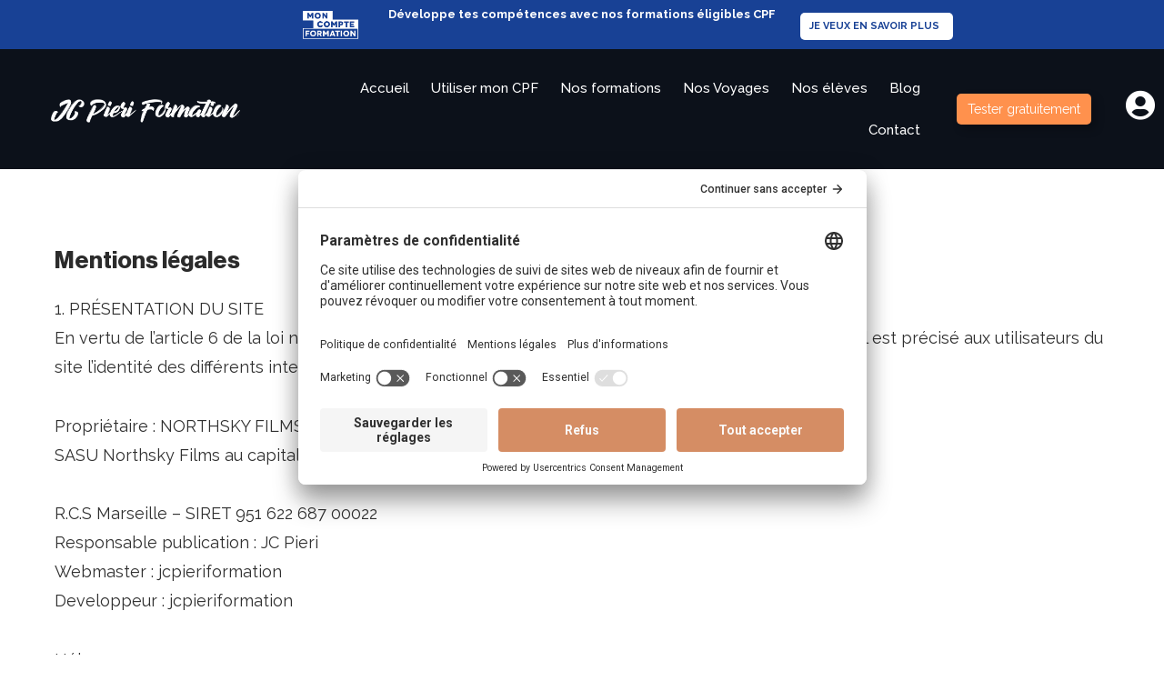

--- FILE ---
content_type: text/html; charset=UTF-8
request_url: https://jcpieriformation.com/mentions-legales/
body_size: 21205
content:
<!doctype html>
<html lang="fr-FR">
<head>
	<meta charset="UTF-8">
	<meta name="viewport" content="width=device-width, initial-scale=1">
	<link rel="profile" href="https://gmpg.org/xfn/11">
	<title>Mentions légales | JCPIERIFORMATION</title>
	<style>img:is([sizes="auto" i], [sizes^="auto," i]) { contain-intrinsic-size: 3000px 1500px }</style>
	
<!-- Google Tag Manager for WordPress by gtm4wp.com -->
<script data-cfasync="false" data-pagespeed-no-defer>
	var gtm4wp_datalayer_name = "dataLayer";
	var dataLayer = dataLayer || [];
</script>
<!-- End Google Tag Manager for WordPress by gtm4wp.com --><meta name="dc.title" content="Mentions légales | JCPIERIFORMATION">
<meta name="dc.description" content="Mentions légales 1. PRÉSENTATION DU SITEEn vertu de l’article 6 de la loi n° 2004-575 du 21 juin 2004 pour la confiance dans l’économie numérique, il est précisé aux utilisateurs du site l’identité des différents intervenants dans le cadre de sa réalisation et de son suivi :Propriétaire : NORTHSKY FILMSSASU…">
<meta name="dc.relation" content="https://jcpieriformation.com/mentions-legales/">
<meta name="dc.source" content="https://jcpieriformation.com/">
<meta name="dc.language" content="fr_FR">
<meta name="description" content="Mentions légales 1. PRÉSENTATION DU SITEEn vertu de l’article 6 de la loi n° 2004-575 du 21 juin 2004 pour la confiance dans l’économie numérique, il est précisé aux utilisateurs du site l’identité des différents intervenants dans le cadre de sa réalisation et de son suivi :Propriétaire : NORTHSKY FILMSSASU…">
<meta name="robots" content="follow, noindex">
<meta property="og:url" content="https://jcpieriformation.com/mentions-legales/">
<meta property="og:site_name" content="JCPIERIFORMATION">
<meta property="og:locale" content="fr_FR">
<meta property="og:type" content="article">
<meta property="article:author" content="https://www.facebook.com/jcpieriformation/">
<meta property="article:publisher" content="https://www.facebook.com/jcpieriformation/">
<meta property="og:title" content="Mentions légales | JCPIERIFORMATION">
<meta property="og:description" content="Mentions légales 1. PRÉSENTATION DU SITEEn vertu de l’article 6 de la loi n° 2004-575 du 21 juin 2004 pour la confiance dans l’économie numérique, il est précisé aux utilisateurs du site l’identité des différents intervenants dans le cadre de sa réalisation et de son suivi :Propriétaire : NORTHSKY FILMSSASU…">
<meta property="og:image" content="https://jcpieriformation.com/wp-content/uploads/2019/09/JC-PIERI-FORMATION-PHOTO-ET-VIDEO-PHOTOGRAPHE-VIDEASTE-FORMATEUR0061.jpg">
<meta property="og:image:secure_url" content="https://jcpieriformation.com/wp-content/uploads/2019/09/JC-PIERI-FORMATION-PHOTO-ET-VIDEO-PHOTOGRAPHE-VIDEASTE-FORMATEUR0061.jpg">
<meta property="og:image:width" content="1200">
<meta property="og:image:height" content="900">
<meta property="og:image:alt" content="JC Pieri Islande">
<meta property="fb:pages" content="105261227731318">
<meta name="twitter:card" content="summary">
<meta name="twitter:site" content="@jc_pieri">
<meta name="twitter:creator" content="@jc_pieri">
<meta name="twitter:title" content="Mentions légales | JCPIERIFORMATION">
<meta name="twitter:description" content="Mentions légales 1. PRÉSENTATION DU SITEEn vertu de l’article 6 de la loi n° 2004-575 du 21 juin 2004 pour la confiance dans l’économie numérique, il est précisé aux utilisateurs du site l’identité des différents intervenants dans le cadre de sa réalisation et de son suivi :Propriétaire : NORTHSKY FILMSSASU…">
<meta name="twitter:image" content="https://jcpieriformation.com/wp-content/uploads/2019/09/JC-PIERI-FORMATION-PHOTO-ET-VIDEO-PHOTOGRAPHE-VIDEASTE-FORMATEUR0061.jpg">
<link rel='dns-prefetch' href='//scripts.simpleanalyticscdn.com' />
<link rel="alternate" type="application/rss+xml" title="JCPIERIFORMATION &raquo; Flux" href="https://jcpieriformation.com/feed/" />
<link rel="alternate" type="application/rss+xml" title="JCPIERIFORMATION &raquo; Flux des commentaires" href="https://jcpieriformation.com/comments/feed/" />
<script>
window._wpemojiSettings = {"baseUrl":"https:\/\/s.w.org\/images\/core\/emoji\/15.0.3\/72x72\/","ext":".png","svgUrl":"https:\/\/s.w.org\/images\/core\/emoji\/15.0.3\/svg\/","svgExt":".svg","source":{"concatemoji":"https:\/\/jcpieriformation.com\/wp-includes\/js\/wp-emoji-release.min.js?ver=6.7.1"}};
/*! This file is auto-generated */
!function(i,n){var o,s,e;function c(e){try{var t={supportTests:e,timestamp:(new Date).valueOf()};sessionStorage.setItem(o,JSON.stringify(t))}catch(e){}}function p(e,t,n){e.clearRect(0,0,e.canvas.width,e.canvas.height),e.fillText(t,0,0);var t=new Uint32Array(e.getImageData(0,0,e.canvas.width,e.canvas.height).data),r=(e.clearRect(0,0,e.canvas.width,e.canvas.height),e.fillText(n,0,0),new Uint32Array(e.getImageData(0,0,e.canvas.width,e.canvas.height).data));return t.every(function(e,t){return e===r[t]})}function u(e,t,n){switch(t){case"flag":return n(e,"\ud83c\udff3\ufe0f\u200d\u26a7\ufe0f","\ud83c\udff3\ufe0f\u200b\u26a7\ufe0f")?!1:!n(e,"\ud83c\uddfa\ud83c\uddf3","\ud83c\uddfa\u200b\ud83c\uddf3")&&!n(e,"\ud83c\udff4\udb40\udc67\udb40\udc62\udb40\udc65\udb40\udc6e\udb40\udc67\udb40\udc7f","\ud83c\udff4\u200b\udb40\udc67\u200b\udb40\udc62\u200b\udb40\udc65\u200b\udb40\udc6e\u200b\udb40\udc67\u200b\udb40\udc7f");case"emoji":return!n(e,"\ud83d\udc26\u200d\u2b1b","\ud83d\udc26\u200b\u2b1b")}return!1}function f(e,t,n){var r="undefined"!=typeof WorkerGlobalScope&&self instanceof WorkerGlobalScope?new OffscreenCanvas(300,150):i.createElement("canvas"),a=r.getContext("2d",{willReadFrequently:!0}),o=(a.textBaseline="top",a.font="600 32px Arial",{});return e.forEach(function(e){o[e]=t(a,e,n)}),o}function t(e){var t=i.createElement("script");t.src=e,t.defer=!0,i.head.appendChild(t)}"undefined"!=typeof Promise&&(o="wpEmojiSettingsSupports",s=["flag","emoji"],n.supports={everything:!0,everythingExceptFlag:!0},e=new Promise(function(e){i.addEventListener("DOMContentLoaded",e,{once:!0})}),new Promise(function(t){var n=function(){try{var e=JSON.parse(sessionStorage.getItem(o));if("object"==typeof e&&"number"==typeof e.timestamp&&(new Date).valueOf()<e.timestamp+604800&&"object"==typeof e.supportTests)return e.supportTests}catch(e){}return null}();if(!n){if("undefined"!=typeof Worker&&"undefined"!=typeof OffscreenCanvas&&"undefined"!=typeof URL&&URL.createObjectURL&&"undefined"!=typeof Blob)try{var e="postMessage("+f.toString()+"("+[JSON.stringify(s),u.toString(),p.toString()].join(",")+"));",r=new Blob([e],{type:"text/javascript"}),a=new Worker(URL.createObjectURL(r),{name:"wpTestEmojiSupports"});return void(a.onmessage=function(e){c(n=e.data),a.terminate(),t(n)})}catch(e){}c(n=f(s,u,p))}t(n)}).then(function(e){for(var t in e)n.supports[t]=e[t],n.supports.everything=n.supports.everything&&n.supports[t],"flag"!==t&&(n.supports.everythingExceptFlag=n.supports.everythingExceptFlag&&n.supports[t]);n.supports.everythingExceptFlag=n.supports.everythingExceptFlag&&!n.supports.flag,n.DOMReady=!1,n.readyCallback=function(){n.DOMReady=!0}}).then(function(){return e}).then(function(){var e;n.supports.everything||(n.readyCallback(),(e=n.source||{}).concatemoji?t(e.concatemoji):e.wpemoji&&e.twemoji&&(t(e.twemoji),t(e.wpemoji)))}))}((window,document),window._wpemojiSettings);
</script>
<link rel='stylesheet' id='sbi_styles-css' href='https://jcpieriformation.com/wp-content/plugins/instagram-feed/css/sbi-styles.min.css?ver=6.6.1' media='all' />
<link rel='stylesheet' id='premium-addons-css' href='https://jcpieriformation.com/wp-content/plugins/premium-addons-for-elementor/assets/frontend/min-css/premium-addons.min.css?ver=4.10.73' media='all' />
<link rel='stylesheet' id='premium-pro-css' href='https://jcpieriformation.com/wp-content/plugins/premium-addons-pro/assets/frontend/min-css/premium-addons.min.css?ver=2.9.28' media='all' />
<style id='wp-emoji-styles-inline-css'>

	img.wp-smiley, img.emoji {
		display: inline !important;
		border: none !important;
		box-shadow: none !important;
		height: 1em !important;
		width: 1em !important;
		margin: 0 0.07em !important;
		vertical-align: -0.1em !important;
		background: none !important;
		padding: 0 !important;
	}
</style>
<style id='safe-svg-svg-icon-style-inline-css'>
.safe-svg-cover{text-align:center}.safe-svg-cover .safe-svg-inside{display:inline-block;max-width:100%}.safe-svg-cover svg{height:100%;max-height:100%;max-width:100%;width:100%}

</style>
<style id='wpseopress-local-business-style-inline-css'>
span.wp-block-wpseopress-local-business-field{margin-right:8px}

</style>
<style id='global-styles-inline-css'>
:root{--wp--preset--aspect-ratio--square: 1;--wp--preset--aspect-ratio--4-3: 4/3;--wp--preset--aspect-ratio--3-4: 3/4;--wp--preset--aspect-ratio--3-2: 3/2;--wp--preset--aspect-ratio--2-3: 2/3;--wp--preset--aspect-ratio--16-9: 16/9;--wp--preset--aspect-ratio--9-16: 9/16;--wp--preset--color--black: #000000;--wp--preset--color--cyan-bluish-gray: #abb8c3;--wp--preset--color--white: #ffffff;--wp--preset--color--pale-pink: #f78da7;--wp--preset--color--vivid-red: #cf2e2e;--wp--preset--color--luminous-vivid-orange: #ff6900;--wp--preset--color--luminous-vivid-amber: #fcb900;--wp--preset--color--light-green-cyan: #7bdcb5;--wp--preset--color--vivid-green-cyan: #00d084;--wp--preset--color--pale-cyan-blue: #8ed1fc;--wp--preset--color--vivid-cyan-blue: #0693e3;--wp--preset--color--vivid-purple: #9b51e0;--wp--preset--color--central-palette-1: #905729;--wp--preset--color--central-palette-2: #CD7C3A;--wp--preset--color--central-palette-3: #DCA375;--wp--preset--color--central-palette-4: #013E39;--wp--preset--color--central-palette-5: #025951;--wp--preset--color--central-palette-6: #4E8B85;--wp--preset--color--central-palette-7: #FFFFFF;--wp--preset--color--central-palette-8: #F1F0F0;--wp--preset--color--central-palette-9: #808080;--wp--preset--color--central-palette-10: #40494E;--wp--preset--color--central-palette-11: #2F2F2F;--wp--preset--color--central-palette-12: #2B2B2B;--wp--preset--color--central-palette-13: #000000;--wp--preset--gradient--vivid-cyan-blue-to-vivid-purple: linear-gradient(135deg,rgba(6,147,227,1) 0%,rgb(155,81,224) 100%);--wp--preset--gradient--light-green-cyan-to-vivid-green-cyan: linear-gradient(135deg,rgb(122,220,180) 0%,rgb(0,208,130) 100%);--wp--preset--gradient--luminous-vivid-amber-to-luminous-vivid-orange: linear-gradient(135deg,rgba(252,185,0,1) 0%,rgba(255,105,0,1) 100%);--wp--preset--gradient--luminous-vivid-orange-to-vivid-red: linear-gradient(135deg,rgba(255,105,0,1) 0%,rgb(207,46,46) 100%);--wp--preset--gradient--very-light-gray-to-cyan-bluish-gray: linear-gradient(135deg,rgb(238,238,238) 0%,rgb(169,184,195) 100%);--wp--preset--gradient--cool-to-warm-spectrum: linear-gradient(135deg,rgb(74,234,220) 0%,rgb(151,120,209) 20%,rgb(207,42,186) 40%,rgb(238,44,130) 60%,rgb(251,105,98) 80%,rgb(254,248,76) 100%);--wp--preset--gradient--blush-light-purple: linear-gradient(135deg,rgb(255,206,236) 0%,rgb(152,150,240) 100%);--wp--preset--gradient--blush-bordeaux: linear-gradient(135deg,rgb(254,205,165) 0%,rgb(254,45,45) 50%,rgb(107,0,62) 100%);--wp--preset--gradient--luminous-dusk: linear-gradient(135deg,rgb(255,203,112) 0%,rgb(199,81,192) 50%,rgb(65,88,208) 100%);--wp--preset--gradient--pale-ocean: linear-gradient(135deg,rgb(255,245,203) 0%,rgb(182,227,212) 50%,rgb(51,167,181) 100%);--wp--preset--gradient--electric-grass: linear-gradient(135deg,rgb(202,248,128) 0%,rgb(113,206,126) 100%);--wp--preset--gradient--midnight: linear-gradient(135deg,rgb(2,3,129) 0%,rgb(40,116,252) 100%);--wp--preset--font-size--small: 13px;--wp--preset--font-size--medium: 20px;--wp--preset--font-size--large: 36px;--wp--preset--font-size--x-large: 42px;--wp--preset--spacing--20: 0.44rem;--wp--preset--spacing--30: 0.67rem;--wp--preset--spacing--40: 1rem;--wp--preset--spacing--50: 1.5rem;--wp--preset--spacing--60: 2.25rem;--wp--preset--spacing--70: 3.38rem;--wp--preset--spacing--80: 5.06rem;--wp--preset--shadow--natural: 6px 6px 9px rgba(0, 0, 0, 0.2);--wp--preset--shadow--deep: 12px 12px 50px rgba(0, 0, 0, 0.4);--wp--preset--shadow--sharp: 6px 6px 0px rgba(0, 0, 0, 0.2);--wp--preset--shadow--outlined: 6px 6px 0px -3px rgba(255, 255, 255, 1), 6px 6px rgba(0, 0, 0, 1);--wp--preset--shadow--crisp: 6px 6px 0px rgba(0, 0, 0, 1);}:root { --wp--style--global--content-size: 800px;--wp--style--global--wide-size: 1200px; }:where(body) { margin: 0; }.wp-site-blocks > .alignleft { float: left; margin-right: 2em; }.wp-site-blocks > .alignright { float: right; margin-left: 2em; }.wp-site-blocks > .aligncenter { justify-content: center; margin-left: auto; margin-right: auto; }:where(.wp-site-blocks) > * { margin-block-start: 24px; margin-block-end: 0; }:where(.wp-site-blocks) > :first-child { margin-block-start: 0; }:where(.wp-site-blocks) > :last-child { margin-block-end: 0; }:root { --wp--style--block-gap: 24px; }:root :where(.is-layout-flow) > :first-child{margin-block-start: 0;}:root :where(.is-layout-flow) > :last-child{margin-block-end: 0;}:root :where(.is-layout-flow) > *{margin-block-start: 24px;margin-block-end: 0;}:root :where(.is-layout-constrained) > :first-child{margin-block-start: 0;}:root :where(.is-layout-constrained) > :last-child{margin-block-end: 0;}:root :where(.is-layout-constrained) > *{margin-block-start: 24px;margin-block-end: 0;}:root :where(.is-layout-flex){gap: 24px;}:root :where(.is-layout-grid){gap: 24px;}.is-layout-flow > .alignleft{float: left;margin-inline-start: 0;margin-inline-end: 2em;}.is-layout-flow > .alignright{float: right;margin-inline-start: 2em;margin-inline-end: 0;}.is-layout-flow > .aligncenter{margin-left: auto !important;margin-right: auto !important;}.is-layout-constrained > .alignleft{float: left;margin-inline-start: 0;margin-inline-end: 2em;}.is-layout-constrained > .alignright{float: right;margin-inline-start: 2em;margin-inline-end: 0;}.is-layout-constrained > .aligncenter{margin-left: auto !important;margin-right: auto !important;}.is-layout-constrained > :where(:not(.alignleft):not(.alignright):not(.alignfull)){max-width: var(--wp--style--global--content-size);margin-left: auto !important;margin-right: auto !important;}.is-layout-constrained > .alignwide{max-width: var(--wp--style--global--wide-size);}body .is-layout-flex{display: flex;}.is-layout-flex{flex-wrap: wrap;align-items: center;}.is-layout-flex > :is(*, div){margin: 0;}body .is-layout-grid{display: grid;}.is-layout-grid > :is(*, div){margin: 0;}body{padding-top: 0px;padding-right: 0px;padding-bottom: 0px;padding-left: 0px;}a:where(:not(.wp-element-button)){text-decoration: underline;}:root :where(.wp-element-button, .wp-block-button__link){background-color: #32373c;border-width: 0;color: #fff;font-family: inherit;font-size: inherit;line-height: inherit;padding: calc(0.667em + 2px) calc(1.333em + 2px);text-decoration: none;}.has-black-color{color: var(--wp--preset--color--black) !important;}.has-cyan-bluish-gray-color{color: var(--wp--preset--color--cyan-bluish-gray) !important;}.has-white-color{color: var(--wp--preset--color--white) !important;}.has-pale-pink-color{color: var(--wp--preset--color--pale-pink) !important;}.has-vivid-red-color{color: var(--wp--preset--color--vivid-red) !important;}.has-luminous-vivid-orange-color{color: var(--wp--preset--color--luminous-vivid-orange) !important;}.has-luminous-vivid-amber-color{color: var(--wp--preset--color--luminous-vivid-amber) !important;}.has-light-green-cyan-color{color: var(--wp--preset--color--light-green-cyan) !important;}.has-vivid-green-cyan-color{color: var(--wp--preset--color--vivid-green-cyan) !important;}.has-pale-cyan-blue-color{color: var(--wp--preset--color--pale-cyan-blue) !important;}.has-vivid-cyan-blue-color{color: var(--wp--preset--color--vivid-cyan-blue) !important;}.has-vivid-purple-color{color: var(--wp--preset--color--vivid-purple) !important;}.has-central-palette-1-color{color: var(--wp--preset--color--central-palette-1) !important;}.has-central-palette-2-color{color: var(--wp--preset--color--central-palette-2) !important;}.has-central-palette-3-color{color: var(--wp--preset--color--central-palette-3) !important;}.has-central-palette-4-color{color: var(--wp--preset--color--central-palette-4) !important;}.has-central-palette-5-color{color: var(--wp--preset--color--central-palette-5) !important;}.has-central-palette-6-color{color: var(--wp--preset--color--central-palette-6) !important;}.has-central-palette-7-color{color: var(--wp--preset--color--central-palette-7) !important;}.has-central-palette-8-color{color: var(--wp--preset--color--central-palette-8) !important;}.has-central-palette-9-color{color: var(--wp--preset--color--central-palette-9) !important;}.has-central-palette-10-color{color: var(--wp--preset--color--central-palette-10) !important;}.has-central-palette-11-color{color: var(--wp--preset--color--central-palette-11) !important;}.has-central-palette-12-color{color: var(--wp--preset--color--central-palette-12) !important;}.has-central-palette-13-color{color: var(--wp--preset--color--central-palette-13) !important;}.has-black-background-color{background-color: var(--wp--preset--color--black) !important;}.has-cyan-bluish-gray-background-color{background-color: var(--wp--preset--color--cyan-bluish-gray) !important;}.has-white-background-color{background-color: var(--wp--preset--color--white) !important;}.has-pale-pink-background-color{background-color: var(--wp--preset--color--pale-pink) !important;}.has-vivid-red-background-color{background-color: var(--wp--preset--color--vivid-red) !important;}.has-luminous-vivid-orange-background-color{background-color: var(--wp--preset--color--luminous-vivid-orange) !important;}.has-luminous-vivid-amber-background-color{background-color: var(--wp--preset--color--luminous-vivid-amber) !important;}.has-light-green-cyan-background-color{background-color: var(--wp--preset--color--light-green-cyan) !important;}.has-vivid-green-cyan-background-color{background-color: var(--wp--preset--color--vivid-green-cyan) !important;}.has-pale-cyan-blue-background-color{background-color: var(--wp--preset--color--pale-cyan-blue) !important;}.has-vivid-cyan-blue-background-color{background-color: var(--wp--preset--color--vivid-cyan-blue) !important;}.has-vivid-purple-background-color{background-color: var(--wp--preset--color--vivid-purple) !important;}.has-central-palette-1-background-color{background-color: var(--wp--preset--color--central-palette-1) !important;}.has-central-palette-2-background-color{background-color: var(--wp--preset--color--central-palette-2) !important;}.has-central-palette-3-background-color{background-color: var(--wp--preset--color--central-palette-3) !important;}.has-central-palette-4-background-color{background-color: var(--wp--preset--color--central-palette-4) !important;}.has-central-palette-5-background-color{background-color: var(--wp--preset--color--central-palette-5) !important;}.has-central-palette-6-background-color{background-color: var(--wp--preset--color--central-palette-6) !important;}.has-central-palette-7-background-color{background-color: var(--wp--preset--color--central-palette-7) !important;}.has-central-palette-8-background-color{background-color: var(--wp--preset--color--central-palette-8) !important;}.has-central-palette-9-background-color{background-color: var(--wp--preset--color--central-palette-9) !important;}.has-central-palette-10-background-color{background-color: var(--wp--preset--color--central-palette-10) !important;}.has-central-palette-11-background-color{background-color: var(--wp--preset--color--central-palette-11) !important;}.has-central-palette-12-background-color{background-color: var(--wp--preset--color--central-palette-12) !important;}.has-central-palette-13-background-color{background-color: var(--wp--preset--color--central-palette-13) !important;}.has-black-border-color{border-color: var(--wp--preset--color--black) !important;}.has-cyan-bluish-gray-border-color{border-color: var(--wp--preset--color--cyan-bluish-gray) !important;}.has-white-border-color{border-color: var(--wp--preset--color--white) !important;}.has-pale-pink-border-color{border-color: var(--wp--preset--color--pale-pink) !important;}.has-vivid-red-border-color{border-color: var(--wp--preset--color--vivid-red) !important;}.has-luminous-vivid-orange-border-color{border-color: var(--wp--preset--color--luminous-vivid-orange) !important;}.has-luminous-vivid-amber-border-color{border-color: var(--wp--preset--color--luminous-vivid-amber) !important;}.has-light-green-cyan-border-color{border-color: var(--wp--preset--color--light-green-cyan) !important;}.has-vivid-green-cyan-border-color{border-color: var(--wp--preset--color--vivid-green-cyan) !important;}.has-pale-cyan-blue-border-color{border-color: var(--wp--preset--color--pale-cyan-blue) !important;}.has-vivid-cyan-blue-border-color{border-color: var(--wp--preset--color--vivid-cyan-blue) !important;}.has-vivid-purple-border-color{border-color: var(--wp--preset--color--vivid-purple) !important;}.has-central-palette-1-border-color{border-color: var(--wp--preset--color--central-palette-1) !important;}.has-central-palette-2-border-color{border-color: var(--wp--preset--color--central-palette-2) !important;}.has-central-palette-3-border-color{border-color: var(--wp--preset--color--central-palette-3) !important;}.has-central-palette-4-border-color{border-color: var(--wp--preset--color--central-palette-4) !important;}.has-central-palette-5-border-color{border-color: var(--wp--preset--color--central-palette-5) !important;}.has-central-palette-6-border-color{border-color: var(--wp--preset--color--central-palette-6) !important;}.has-central-palette-7-border-color{border-color: var(--wp--preset--color--central-palette-7) !important;}.has-central-palette-8-border-color{border-color: var(--wp--preset--color--central-palette-8) !important;}.has-central-palette-9-border-color{border-color: var(--wp--preset--color--central-palette-9) !important;}.has-central-palette-10-border-color{border-color: var(--wp--preset--color--central-palette-10) !important;}.has-central-palette-11-border-color{border-color: var(--wp--preset--color--central-palette-11) !important;}.has-central-palette-12-border-color{border-color: var(--wp--preset--color--central-palette-12) !important;}.has-central-palette-13-border-color{border-color: var(--wp--preset--color--central-palette-13) !important;}.has-vivid-cyan-blue-to-vivid-purple-gradient-background{background: var(--wp--preset--gradient--vivid-cyan-blue-to-vivid-purple) !important;}.has-light-green-cyan-to-vivid-green-cyan-gradient-background{background: var(--wp--preset--gradient--light-green-cyan-to-vivid-green-cyan) !important;}.has-luminous-vivid-amber-to-luminous-vivid-orange-gradient-background{background: var(--wp--preset--gradient--luminous-vivid-amber-to-luminous-vivid-orange) !important;}.has-luminous-vivid-orange-to-vivid-red-gradient-background{background: var(--wp--preset--gradient--luminous-vivid-orange-to-vivid-red) !important;}.has-very-light-gray-to-cyan-bluish-gray-gradient-background{background: var(--wp--preset--gradient--very-light-gray-to-cyan-bluish-gray) !important;}.has-cool-to-warm-spectrum-gradient-background{background: var(--wp--preset--gradient--cool-to-warm-spectrum) !important;}.has-blush-light-purple-gradient-background{background: var(--wp--preset--gradient--blush-light-purple) !important;}.has-blush-bordeaux-gradient-background{background: var(--wp--preset--gradient--blush-bordeaux) !important;}.has-luminous-dusk-gradient-background{background: var(--wp--preset--gradient--luminous-dusk) !important;}.has-pale-ocean-gradient-background{background: var(--wp--preset--gradient--pale-ocean) !important;}.has-electric-grass-gradient-background{background: var(--wp--preset--gradient--electric-grass) !important;}.has-midnight-gradient-background{background: var(--wp--preset--gradient--midnight) !important;}.has-small-font-size{font-size: var(--wp--preset--font-size--small) !important;}.has-medium-font-size{font-size: var(--wp--preset--font-size--medium) !important;}.has-large-font-size{font-size: var(--wp--preset--font-size--large) !important;}.has-x-large-font-size{font-size: var(--wp--preset--font-size--x-large) !important;}
:root :where(.wp-block-pullquote){font-size: 1.5em;line-height: 1.6;}
</style>
<link rel='stylesheet' id='hello-elementor-css' href='https://jcpieriformation.com/wp-content/themes/hello-elementor/style.min.css?ver=3.2.1' media='all' />
<link rel='stylesheet' id='hello-elementor-theme-style-css' href='https://jcpieriformation.com/wp-content/themes/hello-elementor/theme.min.css?ver=3.2.1' media='all' />
<link rel='stylesheet' id='hello-elementor-header-footer-css' href='https://jcpieriformation.com/wp-content/themes/hello-elementor/header-footer.min.css?ver=3.2.1' media='all' />
<link rel='stylesheet' id='elementor-frontend-css' href='https://jcpieriformation.com/wp-content/plugins/elementor/assets/css/frontend.min.css?ver=3.26.3' media='all' />
<style id='elementor-frontend-inline-css'>
.elementor-110410 .elementor-element.elementor-element-8b9aee5 .elementor-nav-menu--dropdown a:hover,
					.elementor-110410 .elementor-element.elementor-element-8b9aee5 .elementor-nav-menu--dropdown a.elementor-item-active,
					.elementor-110410 .elementor-element.elementor-element-8b9aee5 .elementor-nav-menu--dropdown a.highlighted{background-color:var(--ang_color_accent_primary);}.elementor-110410 .elementor-element.elementor-element-8b9aee5 .elementor-nav-menu--dropdown a.elementor-item-active{background-color:var(--ang_color_accent_primary);}.elementor-110410 .elementor-element.elementor-element-8b9aee5 .elementor-nav-menu--dropdown li:not(:last-child){border-color:var(--ang_color_accent_primary);}.elementor-110410 .elementor-element.elementor-element-8b9aee5 div.elementor-menu-toggle{color:var(--ang_background_dark_background);}.elementor-110410 .elementor-element.elementor-element-8b9aee5 div.elementor-menu-toggle svg{fill:var(--ang_background_dark_background);}.elementor-110410 .elementor-element.elementor-element-8b9aee5 .elementor-menu-toggle:hover{background-color:var(--ang_background_dark_background);}
.elementor-440 .elementor-element.elementor-element-d848705:not(.elementor-motion-effects-element-type-background), .elementor-440 .elementor-element.elementor-element-d848705 > .elementor-motion-effects-container > .elementor-motion-effects-layer{background-color:var(--ang_background_light_background);}
</style>
<link rel='stylesheet' id='widget-image-css' href='https://jcpieriformation.com/wp-content/plugins/elementor/assets/css/widget-image.min.css?ver=3.26.3' media='all' />
<link rel='stylesheet' id='widget-heading-css' href='https://jcpieriformation.com/wp-content/plugins/elementor/assets/css/widget-heading.min.css?ver=3.26.3' media='all' />
<link rel='stylesheet' id='widget-nav-menu-css' href='https://jcpieriformation.com/wp-content/plugins/elementor-pro/assets/css/widget-nav-menu.min.css?ver=3.26.2' media='all' />
<link rel='stylesheet' id='widget-text-editor-css' href='https://jcpieriformation.com/wp-content/plugins/elementor/assets/css/widget-text-editor.min.css?ver=3.26.3' media='all' />
<link rel='stylesheet' id='fluent-form-styles-css' href='https://jcpieriformation.com/wp-content/plugins/fluentform/assets/css/fluent-forms-public.css?ver=5.2.8' media='all' />
<link rel='stylesheet' id='fluentform-public-default-css' href='https://jcpieriformation.com/wp-content/plugins/fluentform/assets/css/fluentform-public-default.css?ver=5.2.8' media='all' />
<link rel='stylesheet' id='e-popup-css' href='https://jcpieriformation.com/wp-content/plugins/elementor-pro/assets/css/conditionals/popup.min.css?ver=3.26.2' media='all' />
<link rel='stylesheet' id='elementor-icons-css' href='https://jcpieriformation.com/wp-content/plugins/elementor/assets/lib/eicons/css/elementor-icons.min.css?ver=5.34.0' media='all' />
<link rel='stylesheet' id='elementor-post-142019-css' href='https://jcpieriformation.com/wp-content/uploads/elementor/css/post-142019.css?ver=1767148391' media='all' />
<link rel='stylesheet' id='sbistyles-css' href='https://jcpieriformation.com/wp-content/plugins/instagram-feed/css/sbi-styles.min.css?ver=6.6.1' media='all' />
<link rel='stylesheet' id='uael-frontend-css' href='https://jcpieriformation.com/wp-content/plugins/ultimate-elementor/assets/min-css/uael-frontend.min.css?ver=1.37.3' media='all' />
<link rel='stylesheet' id='uael-teammember-social-icons-css' href='https://jcpieriformation.com/wp-content/plugins/elementor/assets/css/widget-social-icons.min.css?ver=3.24.0' media='all' />
<link rel='stylesheet' id='uael-social-share-icons-brands-css' href='https://jcpieriformation.com/wp-content/plugins/elementor/assets/lib/font-awesome/css/brands.css?ver=5.15.3' media='all' />
<link rel='stylesheet' id='uael-social-share-icons-fontawesome-css' href='https://jcpieriformation.com/wp-content/plugins/elementor/assets/lib/font-awesome/css/fontawesome.css?ver=5.15.3' media='all' />
<link rel='stylesheet' id='uael-nav-menu-icons-css' href='https://jcpieriformation.com/wp-content/plugins/elementor/assets/lib/font-awesome/css/solid.css?ver=5.15.3' media='all' />
<link rel='stylesheet' id='font-awesome-5-all-css' href='https://jcpieriformation.com/wp-content/plugins/elementor/assets/lib/font-awesome/css/all.min.css?ver=4.10.73' media='all' />
<link rel='stylesheet' id='font-awesome-4-shim-css' href='https://jcpieriformation.com/wp-content/plugins/elementor/assets/lib/font-awesome/css/v4-shims.min.css?ver=3.26.3' media='all' />
<link rel='stylesheet' id='elementor-post-168-css' href='https://jcpieriformation.com/wp-content/uploads/elementor/css/post-168.css?ver=1767148398' media='all' />
<link rel='stylesheet' id='widget-spacer-css' href='https://jcpieriformation.com/wp-content/plugins/elementor/assets/css/widget-spacer.min.css?ver=3.26.3' media='all' />
<link rel='stylesheet' id='elementor-post-103-css' href='https://jcpieriformation.com/wp-content/uploads/elementor/css/post-103.css?ver=1767152146' media='all' />
<link rel='stylesheet' id='elementor-post-110410-css' href='https://jcpieriformation.com/wp-content/uploads/elementor/css/post-110410.css?ver=1767148392' media='all' />
<link rel='stylesheet' id='fluentform-elementor-widget-css' href='https://jcpieriformation.com/wp-content/plugins/fluentform/assets/css/fluent-forms-elementor-widget.css?ver=5.2.8' media='all' />
<link rel='stylesheet' id='elementor-post-87-css' href='https://jcpieriformation.com/wp-content/uploads/elementor/css/post-87.css?ver=1767148392' media='all' />
<link rel='stylesheet' id='elementor-post-440-css' href='https://jcpieriformation.com/wp-content/uploads/elementor/css/post-440.css?ver=1767148392' media='all' />
<link rel='stylesheet' id='elementor-icons-ekiticons-css' href='https://jcpieriformation.com/wp-content/plugins/elementskit-lite/modules/elementskit-icon-pack/assets/css/ekiticons.css?ver=3.3.4' media='all' />
<link rel='stylesheet' id='ekit-widget-styles-css' href='https://jcpieriformation.com/wp-content/plugins/elementskit-lite/widgets/init/assets/css/widget-styles.css?ver=3.3.4' media='all' />
<link rel='stylesheet' id='ekit-responsive-css' href='https://jcpieriformation.com/wp-content/plugins/elementskit-lite/widgets/init/assets/css/responsive.css?ver=3.3.4' media='all' />
<link rel='stylesheet' id='sib-front-css-css' href='https://jcpieriformation.com/wp-content/plugins/mailin/css/mailin-front.css?ver=6.7.1' media='all' />
<link rel='stylesheet' id='bdt-uikit-css' href='https://jcpieriformation.com/wp-content/plugins/bdthemes-element-pack-lite/assets/css/bdt-uikit.css?ver=3.21.7' media='all' />
<link rel='stylesheet' id='ep-helper-css' href='https://jcpieriformation.com/wp-content/plugins/bdthemes-element-pack-lite/assets/css/ep-helper.css?ver=5.10.15' media='all' />
<link rel='stylesheet' id='google-fonts-1-css' href='https://fonts.googleapis.com/css?family=Inter%3A100%2C100italic%2C200%2C200italic%2C300%2C300italic%2C400%2C400italic%2C500%2C500italic%2C600%2C600italic%2C700%2C700italic%2C800%2C800italic%2C900%2C900italic%7CPoppins%3A100%2C100italic%2C200%2C200italic%2C300%2C300italic%2C400%2C400italic%2C500%2C500italic%2C600%2C600italic%2C700%2C700italic%2C800%2C800italic%2C900%2C900italic%7CRoboto+Slab%3A100%2C100italic%2C200%2C200italic%2C300%2C300italic%2C400%2C400italic%2C500%2C500italic%2C600%2C600italic%2C700%2C700italic%2C800%2C800italic%2C900%2C900italic%7CRoboto%3A100%2C100italic%2C200%2C200italic%2C300%2C300italic%2C400%2C400italic%2C500%2C500italic%2C600%2C600italic%2C700%2C700italic%2C800%2C800italic%2C900%2C900italic%7CRaleway%3A100%2C100italic%2C200%2C200italic%2C300%2C300italic%2C400%2C400italic%2C500%2C500italic%2C600%2C600italic%2C700%2C700italic%2C800%2C800italic%2C900%2C900italic%7CMontserrat%3A100%2C100italic%2C200%2C200italic%2C300%2C300italic%2C400%2C400italic%2C500%2C500italic%2C600%2C600italic%2C700%2C700italic%2C800%2C800italic%2C900%2C900italic&#038;display=auto&#038;ver=6.7.1' media='all' />
<link rel='stylesheet' id='elementor-icons-shared-0-css' href='https://jcpieriformation.com/wp-content/plugins/elementor/assets/lib/font-awesome/css/fontawesome.min.css?ver=5.15.3' media='all' />
<link rel='stylesheet' id='elementor-icons-fa-solid-css' href='https://jcpieriformation.com/wp-content/plugins/elementor/assets/lib/font-awesome/css/solid.min.css?ver=5.15.3' media='all' />
<link rel="preconnect" href="https://fonts.gstatic.com/" crossorigin><script src="https://jcpieriformation.com/wp-includes/js/jquery/jquery.min.js?ver=3.7.1" id="jquery-core-js"></script>
<script src="https://jcpieriformation.com/wp-includes/js/jquery/jquery-migrate.min.js?ver=3.4.1" id="jquery-migrate-js"></script>
<script src="https://jcpieriformation.com/wp-content/plugins/elementor/assets/lib/font-awesome/js/v4-shims.min.js?ver=3.26.3" id="font-awesome-4-shim-js"></script>
<script id="sib-front-js-js-extra">
var sibErrMsg = {"invalidMail":"Please fill out valid email address","requiredField":"Please fill out required fields","invalidDateFormat":"Please fill out valid date format","invalidSMSFormat":"Please fill out valid phone number"};
var ajax_sib_front_object = {"ajax_url":"https:\/\/jcpieriformation.com\/wp-admin\/admin-ajax.php","ajax_nonce":"6289e37ab5","flag_url":"https:\/\/jcpieriformation.com\/wp-content\/plugins\/mailin\/img\/flags\/"};
</script>
<script src="https://jcpieriformation.com/wp-content/plugins/mailin/js/mailin-front.js?ver=1735336951" id="sib-front-js-js"></script>
<link rel="https://api.w.org/" href="https://jcpieriformation.com/wp-json/" /><link rel="alternate" title="JSON" type="application/json" href="https://jcpieriformation.com/wp-json/wp/v2/pages/103" /><link rel="alternate" title="oEmbed (JSON)" type="application/json+oembed" href="https://jcpieriformation.com/wp-json/oembed/1.0/embed?url=https%3A%2F%2Fjcpieriformation.com%2Fmentions-legales%2F" />
<link rel="alternate" title="oEmbed (XML)" type="text/xml+oembed" href="https://jcpieriformation.com/wp-json/oembed/1.0/embed?url=https%3A%2F%2Fjcpieriformation.com%2Fmentions-legales%2F&#038;format=xml" />
<meta name="facebook-domain-verification" content="ch65vwg7j4m0c65pm5pxztd153ypjh" />
<!-- Google Tag Manager for WordPress by gtm4wp.com -->
<!-- GTM Container placement set to automatic -->
<script data-cfasync="false" data-pagespeed-no-defer type="text/javascript">
	var dataLayer_content = {"visitorLoginState":"logged-out","pagePostType":"page","pagePostType2":"single-page","pagePostAuthor":"JC Pieri"};
	dataLayer.push( dataLayer_content );
</script>
<script data-cfasync="false">
(function(w,d,s,l,i){w[l]=w[l]||[];w[l].push({'gtm.start':
new Date().getTime(),event:'gtm.js'});var f=d.getElementsByTagName(s)[0],
j=d.createElement(s),dl=l!='dataLayer'?'&l='+l:'';j.async=true;j.src=
'//www.googletagmanager.com/gtm.js?id='+i+dl;f.parentNode.insertBefore(j,f);
})(window,document,'script','dataLayer','GTM-M5JN2JH');
</script>
<!-- End Google Tag Manager for WordPress by gtm4wp.com --><meta name="generator" content="Elementor 3.26.3; features: additional_custom_breakpoints; settings: css_print_method-external, google_font-enabled, font_display-auto">
<script src="https://cdn.brevo.com/js/sdk-loader.js" async></script><script>window.Brevo = window.Brevo || [];
								Brevo.push([
									"init",
								{
									client_key:"1au8v9b1x27y2e93xfp7e1dz",email_id : "",},]);</script>			<style>
				.e-con.e-parent:nth-of-type(n+4):not(.e-lazyloaded):not(.e-no-lazyload),
				.e-con.e-parent:nth-of-type(n+4):not(.e-lazyloaded):not(.e-no-lazyload) * {
					background-image: none !important;
				}
				@media screen and (max-height: 1024px) {
					.e-con.e-parent:nth-of-type(n+3):not(.e-lazyloaded):not(.e-no-lazyload),
					.e-con.e-parent:nth-of-type(n+3):not(.e-lazyloaded):not(.e-no-lazyload) * {
						background-image: none !important;
					}
				}
				@media screen and (max-height: 640px) {
					.e-con.e-parent:nth-of-type(n+2):not(.e-lazyloaded):not(.e-no-lazyload),
					.e-con.e-parent:nth-of-type(n+2):not(.e-lazyloaded):not(.e-no-lazyload) * {
						background-image: none !important;
					}
				}
			</style>
						<meta name="theme-color" content="#FFFFFF">
			<meta name="facebook-domain-verification" content="ch65vwg7j4m0c65pm5pxztd153ypjh" /><style id="kt_central_palette_gutenberg_css" type="text/css">.has-central-palette-1-color{color:#905729 !important}.has-central-palette-1-background-color{background-color:#905729 !important}.has-central-palette-2-color{color:#CD7C3A !important}.has-central-palette-2-background-color{background-color:#CD7C3A !important}.has-central-palette-3-color{color:#DCA375 !important}.has-central-palette-3-background-color{background-color:#DCA375 !important}.has-central-palette-4-color{color:#013E39 !important}.has-central-palette-4-background-color{background-color:#013E39 !important}.has-central-palette-5-color{color:#025951 !important}.has-central-palette-5-background-color{background-color:#025951 !important}.has-central-palette-6-color{color:#4E8B85 !important}.has-central-palette-6-background-color{background-color:#4E8B85 !important}.has-central-palette-7-color{color:#FFFFFF !important}.has-central-palette-7-background-color{background-color:#FFFFFF !important}.has-central-palette-8-color{color:#F1F0F0 !important}.has-central-palette-8-background-color{background-color:#F1F0F0 !important}.has-central-palette-9-color{color:#808080 !important}.has-central-palette-9-background-color{background-color:#808080 !important}.has-central-palette-10-color{color:#40494E !important}.has-central-palette-10-background-color{background-color:#40494E !important}.has-central-palette-11-color{color:#2F2F2F !important}.has-central-palette-11-background-color{background-color:#2F2F2F !important}.has-central-palette-12-color{color:#2B2B2B !important}.has-central-palette-12-background-color{background-color:#2B2B2B !important}.has-central-palette-13-color{color:#000000 !important}.has-central-palette-13-background-color{background-color:#000000 !important}
</style>
<style>.pswp.pafe-lightbox-modal {display: none;}</style>		<style id="wp-custom-css">
			
#comments .comment-notes
{
font-family : "Montserrat" !important;
}

#comments .required-field-message
{
font-family : "Montserrat" !important;
}

#comments input[type="submit"]
{
font-family : "Montserrat" !important;
}		</style>
		<style id="sccss">/* OLD CODE */
.related.products {
  display: none;
}
/* END OF OLD CODE */

/* Style pour l'onglet de formation actif*/
.jfl-contenu-formation .elementor-tab-title.elementor-active,
.jfl-contenu-formation .elementor-tab-mobile-title.elementor-active{
    background-color: var(--ang_background_dark_background);
}
.jfl-contenu-formation .elementor-tab-title.elementor-active a,
.jfl-contenu-formation .elementor-tab-mobile-title.elementor-active {
    color: #ffffff!important;
}

/* Fixes the Swift Control icon colour */
.swift-control-widgets .swift-control-widget-setting .swift-control-widget-link{
	color: #ffffff!important;
}

/* Makes 2 rows of 3 columns responsive */
.jfl-flex-3cols .elementor-row {
	flex-wrap: wrap;
}
.jfl-flex-3cols .elementor-column {
	width: 33.33%;
}

/* Remove margin below widget */
.jfl-remove-bottom-margin {
	margin-bottom: 0px!important;
}
.jfl-remove-last-p-bottom-margin p:last-of-type {
	margin-bottom: 0px!important;
}
/* Adjusts left-right padding of inner section */
/* WARNING - This will not work on Elementor 3.0, remove .elementor-container */
.jfl-outer-side-padding-0 > .elementor-container > .elementor-row > .elementor-column:first-of-type > .elementor-element-populated {
    padding-left:0px !important;
}
.jfl-outer-side-padding-0 > .elementor-container > .elementor-row > .elementor-column:last-of-type > .elementor-element-populated {
    padding-right:0px !important;
}
.jfl-outer-side-padding-20 > .elementor-container > .elementor-row > .elementor-column:first-of-type > .elementor-element-populated {
    padding-left:20px !important;
}
.jfl-outer-side-padding-20 > .elementor-container > .elementor-row > .elementor-column:last-of-type > .elementor-element-populated {
    padding-right:20px !important;
}
@media (max-width: 767px) {
	.jfl-outer-side-padding-0 > .elementor-container > .elementor-row > .elementor-column > .elementor-element-populated {
		padding-left:0px !important;
		padding-right:0px !important;
	}
	.jfl-outer-side-padding-20 > .elementor-container > .elementor-row > .elementor-column > .elementor-element-populated {
		padding-left:20px !important;
		padding-right:20px !important;
	}
}

/* Allows modification of the bg position with an ACF */
.jfl-bg-position-tl,
.jfl-bg-position-tl .elementor-background-overlay {
	  background-position: top left !important;
}
.jfl-bg-position-tc,
.jfl-bg-position-tc .elementor-background-overlay {
	  background-position: top center !important;
}
.jfl-bg-position-tr,
.jfl-bg-position-tr .elementor-background-overlay {
	  background-position: top right !important;
}
.jfl-bg-position-cl,
.jfl-bg-position-cl .elementor-background-overlay {
	  background-position: center left !important;
}
.jfl-bg-position-cc,
.jfl-bg-position-cc .elementor-background-overlay {
	  background-position: center center !important;
}
.jfl-bg-position-cr,
.jfl-bg-position-cr .elementor-background-overlay {
	  background-position: center right !important;
}
.jfl-bg-position-bl,
.jfl-bg-position-bl .elementor-background-overlay {
	  background-position: bottom left !important;
}
.jfl-bg-position-bc,
.jfl-bg-position-bc .elementor-background-overlay {
	  background-position: bottom center !important;
}
.jfl-bg-position-br,
.jfl-bg-position-br .elementor-background-overlay {
	  background-position: bottom right !important;
}

/* Adds a chevron icon to the right of the Elementor tabs on mobile */
.elementor-tab-mobile-title {
	margin-bottom: 20px;
}
.elementor-tab-mobile-title:after {
    display: inline-block;
    font-style: normal;
    font-variant: normal;
    text-rendering: auto;
    -webkit-font-smoothing: antialiased;
    font-family: "Font Awesome 5 Free";
    font-weight: 900;
    content: "\f054";
    padding-left:10px;
}
.elementor-tab-mobile-title.elementor-active:after {
	content: "\f078";
}


/*********** RAJOUT ***********/
body
{
	overflow-x : hidden;
}

.none
{
	display: none;
}

.uael-accordion-content .elementor-text-editor
{
	text-align: justify;
}

.nodesktop
{
	display: none !important;
}

@media (max-width: 870px) {
.nomobile
{
	display: none !important;
}
	
.mobiletitle
	{
		display: none;
	}

.nodesktop
{
	display: block !important;
}

.elementor-87 .elementor-element.elementor-element-7339d47
{
	--e-nav-menu-horizontal-menu-item-margin : inherit !important;
}
	
.yesmobile
	{
		display: block;
	}
	
.absolutemob
	{
		position: inherit !important;
	}
	
	.h780 .elementor-container
	{
		min-height : initial !important;
	}
	
.h720 .elementor-container
	{
		min-height : initial !important;
	}
	
	.h580
	{
		min-height : initial !important;
	}
	
	
}


@media screen and (min-width: 870px)  {
.leftborder50:after
{
	content: '';
  height: 60%; 
  width: 3px;
  
  position: absolute;
  right: 0;
  top: 40%; 
  
  background-color: #ffffff52; 
}

.leftborder100:after
{
	content: '';
  height: 100%; 
  width: 3px;
  
  position: absolute;
  right: 0;
  top: 0%; 
  
  background-color: #ffffff52; 
}

.leftborder50top:after
{
	content: '';
  height: 50%; 
  width: 3px;
  
  position: absolute;
  right: 0;
  top: 0%; 
  
  background-color: #ffffff52; 
}
}

.h780 .elementor-container
{
	min-height: 780px;
}

.h720 .elementor-container
{
	min-height: 720px;
}

.h580 
{
	
}


header .elementor-icon
{
	color:#fff !important;
}

.post h2
{
	font-size: 24px;
	font-weight: 900;
}
	

.temoignages .e-n-tab-title
{
	overflow: hidden;
}

.overflow
{
    overflow: hidden;
}

form.fluent_form_1 .wpf_has_custom_css.ff-btn-submit
{
	border: none;
}

.footer a
{
	color: #FF914D;
}

.footer a:hover
{
	color: #FF914D;
	text-decoration: underline;
}</style></head>
<body class="page-template-default page page-id-103 wp-embed-responsive elementor-default elementor-kit-168 elementor-page elementor-page-103">



<!-- GTM Container placement set to automatic -->
<!-- Google Tag Manager (noscript) -->
				<noscript><iframe src="https://www.googletagmanager.com/ns.html?id=GTM-M5JN2JH" height="0" width="0" style="display:none;visibility:hidden" aria-hidden="true"></iframe></noscript>
<!-- End Google Tag Manager (noscript) -->
<a class="skip-link screen-reader-text" href="#content">Aller au contenu</a>

		<div data-elementor-type="header" data-elementor-id="110410" class="elementor elementor-110410 elementor-location-header" data-elementor-post-type="elementor_library">
					<section class="elementor-section elementor-top-section elementor-element elementor-element-e808c94 elementor-section-boxed ang-section-padding-initial elementor-section-height-default elementor-section-height-default elementor-repeater-item-none elementor-repeater-item-none_hover" data-id="e808c94" data-element_type="section" data-settings="{&quot;background_background&quot;:&quot;classic&quot;}">
						<div class="elementor-container elementor-column-gap-default">
					<div class="elementor-column elementor-col-33 elementor-top-column elementor-element elementor-element-e3ea470 elementor-repeater-item-none elementor-repeater-item-none_hover" data-id="e3ea470" data-element_type="column">
			<div class="elementor-widget-wrap elementor-element-populated">
						<div class="elementor-element elementor-element-cc12278 external_elementor-repeater-item-none_external elementor-repeater-item-none elementor-repeater-item-none_hover elementor-widget elementor-widget-image" data-id="cc12278" data-element_type="widget" data-widget_type="image.default">
				<div class="elementor-widget-container">
															<img fetchpriority="high" width="518" height="246" src="https://jcpieriformation.com/wp-content/uploads/2022/11/Logo-mon-compte-formation-inverse.png" class="attachment-full size-full wp-image-132974" alt="logo mon compte formation inversé" srcset="https://jcpieriformation.com/wp-content/uploads/2022/11/Logo-mon-compte-formation-inverse.png 518w, https://jcpieriformation.com/wp-content/uploads/2022/11/Logo-mon-compte-formation-inverse-300x142.png 300w" sizes="(max-width: 518px) 100vw, 518px" />															</div>
				</div>
					</div>
		</div>
				<div class="elementor-column elementor-col-33 elementor-top-column elementor-element elementor-element-69b0788 elementor-repeater-item-none elementor-repeater-item-none_hover" data-id="69b0788" data-element_type="column">
			<div class="elementor-widget-wrap elementor-element-populated">
						<div class="elementor-element elementor-element-2b2cd31 elementor-repeater-item-none elementor-repeater-item-none_hover elementor-widget elementor-widget-heading" data-id="2b2cd31" data-element_type="widget" data-widget_type="heading.default">
				<div class="elementor-widget-container">
					<p class="elementor-heading-title elementor-size-default">Développe tes compétences avec nos formations éligibles CPF</p>				</div>
				</div>
					</div>
		</div>
				<div class="elementor-column elementor-col-33 elementor-top-column elementor-element elementor-element-34faf4e elementor-repeater-item-none elementor-repeater-item-none_hover" data-id="34faf4e" data-element_type="column">
			<div class="elementor-widget-wrap elementor-element-populated">
						<div class="elementor-element elementor-element-d3fd539 elementor-align-left elementor-mobile-align-center elementor-repeater-item-none elementor-repeater-item-none_hover elementor-widget elementor-widget-button" data-id="d3fd539" data-element_type="widget" data-widget_type="button.default">
				<div class="elementor-widget-container">
									<div class="elementor-button-wrapper">
					<a class="elementor-button elementor-button-link elementor-size-sm" href="https://jcpieriformation.com/formation-cpf/">
						<span class="elementor-button-content-wrapper">
									<span class="elementor-button-text">JE VEUX EN SAVOIR PLUS</span>
					</span>
					</a>
				</div>
								</div>
				</div>
					</div>
		</div>
					</div>
		</section>
				<header class="elementor-section elementor-top-section elementor-element elementor-element-2869b55 elementor-section-content-middle elementor-hidden-tablet elementor-hidden-mobile elementor-section-stretched elementor-section-boxed ang-section-padding-initial elementor-section-height-default elementor-section-height-default elementor-repeater-item-none elementor-repeater-item-none_hover" data-id="2869b55" data-element_type="section" data-settings="{&quot;background_background&quot;:&quot;classic&quot;,&quot;animation&quot;:&quot;none&quot;,&quot;stretch_section&quot;:&quot;section-stretched&quot;}">
						<div class="elementor-container elementor-column-gap-default">
					<div class="elementor-column elementor-col-25 elementor-top-column elementor-element elementor-element-bd229f5 elementor-repeater-item-none elementor-repeater-item-none_hover" data-id="bd229f5" data-element_type="column">
			<div class="elementor-widget-wrap elementor-element-populated">
						<div class="elementor-element elementor-element-366fe05 external_elementor-repeater-item-none_external elementor-repeater-item-none elementor-repeater-item-none_hover elementor-widget elementor-widget-image" data-id="366fe05" data-element_type="widget" data-widget_type="image.default">
				<div class="elementor-widget-container">
																<a href="https://jcpieriformation.com">
							<img width="786" height="97" src="https://jcpieriformation.com/wp-content/uploads/2020/10/LOGO-JC-Pieri-Formation-white.png" class="attachment-full size-full wp-image-35831" alt="Logo Jc Pieri Formation" srcset="https://jcpieriformation.com/wp-content/uploads/2020/10/LOGO-JC-Pieri-Formation-white.png 786w, https://jcpieriformation.com/wp-content/uploads/2020/10/LOGO-JC-Pieri-Formation-white-600x74.png 600w, https://jcpieriformation.com/wp-content/uploads/2020/10/LOGO-JC-Pieri-Formation-white-300x37.png 300w, https://jcpieriformation.com/wp-content/uploads/2020/10/LOGO-JC-Pieri-Formation-white-400x49.png 400w" sizes="(max-width: 786px) 100vw, 786px" />								</a>
															</div>
				</div>
					</div>
		</div>
				<div class="elementor-column elementor-col-25 elementor-top-column elementor-element elementor-element-78daaf1 elementor-repeater-item-none elementor-repeater-item-none_hover" data-id="78daaf1" data-element_type="column">
			<div class="elementor-widget-wrap elementor-element-populated">
						<div class="elementor-element elementor-element-8b9aee5 elementor-nav-menu__align-end elementor-nav-menu--dropdown-mobile elementor-nav-menu--stretch elementor-hidden-tablet elementor-hidden-phone elementor-nav-menu__text-align-center elementor-nav-menu--toggle elementor-nav-menu--burger elementor-repeater-item-none elementor-repeater-item-none_hover elementor-widget elementor-widget-nav-menu" data-id="8b9aee5" data-element_type="widget" data-settings="{&quot;full_width&quot;:&quot;stretch&quot;,&quot;submenu_icon&quot;:{&quot;value&quot;:&quot;&lt;i class=\&quot;fas fa-angle-down\&quot;&gt;&lt;\/i&gt;&quot;,&quot;library&quot;:&quot;fa-solid&quot;},&quot;layout&quot;:&quot;horizontal&quot;,&quot;toggle&quot;:&quot;burger&quot;}" data-widget_type="nav-menu.default">
				<div class="elementor-widget-container">
								<nav aria-label="Menu" class="elementor-nav-menu--main elementor-nav-menu__container elementor-nav-menu--layout-horizontal e--pointer-overline e--animation-fade">
				<ul id="menu-1-8b9aee5" class="elementor-nav-menu"><li class="menu-item menu-item-type-post_type menu-item-object-page menu-item-home menu-item-142093"><a href="https://jcpieriformation.com/" class="elementor-item">Accueil</a></li>
<li class="menu-item menu-item-type-post_type menu-item-object-page menu-item-142092"><a href="https://jcpieriformation.com/formation-cpf/" class="elementor-item">Utiliser mon CPF</a></li>
<li class="menu-item menu-item-type-post_type menu-item-object-page menu-item-143573"><a href="https://jcpieriformation.com/nos-formations/" class="elementor-item">Nos formations</a></li>
<li class="menu-item menu-item-type-post_type menu-item-object-page menu-item-116342"><a href="https://jcpieriformation.com/travel-experience/" class="elementor-item">Nos Voyages</a></li>
<li class="menu-item menu-item-type-post_type menu-item-object-page menu-item-142094"><a href="https://jcpieriformation.com/nos-eleves/" class="elementor-item">Nos élèves</a></li>
<li class="menu-item menu-item-type-post_type menu-item-object-page menu-item-119050"><a href="https://jcpieriformation.com/blog/" class="elementor-item">Blog</a></li>
<li class="menu-item menu-item-type-post_type menu-item-object-page menu-item-143693"><a href="https://jcpieriformation.com/contact/" class="elementor-item">Contact</a></li>
</ul>			</nav>
					<div class="elementor-menu-toggle" role="button" tabindex="0" aria-label="Permuter le menu" aria-expanded="false">
			<i aria-hidden="true" role="presentation" class="elementor-menu-toggle__icon--open eicon-menu-bar"></i><i aria-hidden="true" role="presentation" class="elementor-menu-toggle__icon--close eicon-close"></i>		</div>
					<nav class="elementor-nav-menu--dropdown elementor-nav-menu__container" aria-hidden="true">
				<ul id="menu-2-8b9aee5" class="elementor-nav-menu"><li class="menu-item menu-item-type-post_type menu-item-object-page menu-item-home menu-item-142093"><a href="https://jcpieriformation.com/" class="elementor-item" tabindex="-1">Accueil</a></li>
<li class="menu-item menu-item-type-post_type menu-item-object-page menu-item-142092"><a href="https://jcpieriformation.com/formation-cpf/" class="elementor-item" tabindex="-1">Utiliser mon CPF</a></li>
<li class="menu-item menu-item-type-post_type menu-item-object-page menu-item-143573"><a href="https://jcpieriformation.com/nos-formations/" class="elementor-item" tabindex="-1">Nos formations</a></li>
<li class="menu-item menu-item-type-post_type menu-item-object-page menu-item-116342"><a href="https://jcpieriformation.com/travel-experience/" class="elementor-item" tabindex="-1">Nos Voyages</a></li>
<li class="menu-item menu-item-type-post_type menu-item-object-page menu-item-142094"><a href="https://jcpieriformation.com/nos-eleves/" class="elementor-item" tabindex="-1">Nos élèves</a></li>
<li class="menu-item menu-item-type-post_type menu-item-object-page menu-item-119050"><a href="https://jcpieriformation.com/blog/" class="elementor-item" tabindex="-1">Blog</a></li>
<li class="menu-item menu-item-type-post_type menu-item-object-page menu-item-143693"><a href="https://jcpieriformation.com/contact/" class="elementor-item" tabindex="-1">Contact</a></li>
</ul>			</nav>
						</div>
				</div>
					</div>
		</div>
				<div class="elementor-column elementor-col-25 elementor-top-column elementor-element elementor-element-29c9172 elementor-repeater-item-none elementor-repeater-item-none_hover" data-id="29c9172" data-element_type="column">
			<div class="elementor-widget-wrap elementor-element-populated">
						<div class="elementor-element elementor-element-113f754 elementor-align-center elementor-repeater-item-none elementor-repeater-item-none_hover elementor-widget elementor-widget-button" data-id="113f754" data-element_type="widget" data-widget_type="button.default">
				<div class="elementor-widget-container">
									<div class="elementor-button-wrapper">
					<a class="elementor-button elementor-button-link elementor-size-md" href="https://jcpieriformation.com/formations-offertes/">
						<span class="elementor-button-content-wrapper">
									<span class="elementor-button-text">Tester gratuitement</span>
					</span>
					</a>
				</div>
								</div>
				</div>
					</div>
		</div>
				<div class="elementor-column elementor-col-25 elementor-top-column elementor-element elementor-element-aaafea7 elementor-repeater-item-none elementor-repeater-item-none_hover" data-id="aaafea7" data-element_type="column">
			<div class="elementor-widget-wrap elementor-element-populated">
						<div class="elementor-element elementor-element-360f6b8 elementor-view-default elementor-repeater-item-none elementor-repeater-item-none_hover elementor-widget elementor-widget-icon" data-id="360f6b8" data-element_type="widget" data-widget_type="icon.default">
				<div class="elementor-widget-container">
							<div class="elementor-icon-wrapper">
			<a class="elementor-icon" href="https://formations.jcpieriformation.com">
			<i aria-hidden="true" class="fas fa-user-circle"></i>			</a>
		</div>
						</div>
				</div>
					</div>
		</div>
					</div>
		</header>
				<header class="elementor-section elementor-top-section elementor-element elementor-element-5c3082fc ang-section-padding-narrow elementor-section-content-middle elementor-hidden-desktop jfl-outer-side-padding-0 elementor-section-boxed elementor-section-height-default elementor-section-height-default elementor-repeater-item-none elementor-repeater-item-none_hover" data-id="5c3082fc" data-element_type="section" data-settings="{&quot;background_background&quot;:&quot;classic&quot;,&quot;sticky&quot;:&quot;top&quot;,&quot;sticky_on&quot;:[&quot;tablet&quot;,&quot;mobile&quot;],&quot;animation_tablet&quot;:&quot;none&quot;,&quot;sticky_offset&quot;:0,&quot;sticky_effects_offset&quot;:0,&quot;sticky_anchor_link_offset&quot;:0}">
						<div class="elementor-container elementor-column-gap-default">
					<div class="elementor-column elementor-col-33 elementor-top-column elementor-element elementor-element-4727c8f elementor-repeater-item-none elementor-repeater-item-none_hover" data-id="4727c8f" data-element_type="column">
			<div class="elementor-widget-wrap elementor-element-populated">
						<div class="elementor-element elementor-element-2aa57ada external_elementor-repeater-item-none_external elementor-repeater-item-none elementor-repeater-item-none_hover elementor-widget elementor-widget-image" data-id="2aa57ada" data-element_type="widget" data-widget_type="image.default">
				<div class="elementor-widget-container">
																<a href="https://jcpieriformation.com">
							<img width="786" height="97" src="https://jcpieriformation.com/wp-content/uploads/2020/10/LOGO-JC-Pieri-Formation-white.png" class="attachment-full size-full wp-image-35831" alt="Logo Jc Pieri Formation" srcset="https://jcpieriformation.com/wp-content/uploads/2020/10/LOGO-JC-Pieri-Formation-white.png 786w, https://jcpieriformation.com/wp-content/uploads/2020/10/LOGO-JC-Pieri-Formation-white-600x74.png 600w, https://jcpieriformation.com/wp-content/uploads/2020/10/LOGO-JC-Pieri-Formation-white-300x37.png 300w, https://jcpieriformation.com/wp-content/uploads/2020/10/LOGO-JC-Pieri-Formation-white-400x49.png 400w" sizes="(max-width: 786px) 100vw, 786px" />								</a>
															</div>
				</div>
					</div>
		</div>
				<div class="elementor-column elementor-col-66 elementor-top-column elementor-element elementor-element-58439e2d elementor-repeater-item-none elementor-repeater-item-none_hover" data-id="58439e2d" data-element_type="column">
			<div class="elementor-widget-wrap elementor-element-populated">
						<div class="elementor-element elementor-element-2cff4686 elementor-nav-menu--stretch elementor-nav-menu__text-align-center elementor-nav-menu--toggle elementor-nav-menu--burger elementor-repeater-item-none elementor-repeater-item-none_hover elementor-widget elementor-widget-nav-menu" data-id="2cff4686" data-element_type="widget" data-settings="{&quot;full_width&quot;:&quot;stretch&quot;,&quot;layout&quot;:&quot;dropdown&quot;,&quot;submenu_icon&quot;:{&quot;value&quot;:&quot;&lt;i class=\&quot;fas fa-caret-down\&quot;&gt;&lt;\/i&gt;&quot;,&quot;library&quot;:&quot;fa-solid&quot;},&quot;toggle&quot;:&quot;burger&quot;}" data-widget_type="nav-menu.default">
				<div class="elementor-widget-container">
							<div class="elementor-menu-toggle" role="button" tabindex="0" aria-label="Permuter le menu" aria-expanded="false">
			<i aria-hidden="true" role="presentation" class="elementor-menu-toggle__icon--open fas fa-bars"></i><i aria-hidden="true" role="presentation" class="elementor-menu-toggle__icon--close eicon-close"></i>		</div>
					<nav class="elementor-nav-menu--dropdown elementor-nav-menu__container" aria-hidden="true">
				<ul id="menu-2-2cff4686" class="elementor-nav-menu"><li class="menu-item menu-item-type-post_type menu-item-object-page menu-item-home menu-item-143028"><a href="https://jcpieriformation.com/" class="elementor-item" tabindex="-1">Accueil</a></li>
<li class="menu-item menu-item-type-post_type menu-item-object-page menu-item-143032"><a href="https://jcpieriformation.com/formation-cpf/" class="elementor-item" tabindex="-1">Utiliser mon CPF</a></li>
<li class="menu-item menu-item-type-post_type menu-item-object-page menu-item-143030"><a href="https://jcpieriformation.com/nos-formations/" class="elementor-item" tabindex="-1">Nos formations</a></li>
<li class="menu-item menu-item-type-post_type menu-item-object-page menu-item-143031"><a href="https://jcpieriformation.com/formations-offertes/" class="elementor-item" tabindex="-1">Formations offertes</a></li>
<li class="menu-item menu-item-type-post_type menu-item-object-page menu-item-116341"><a href="https://jcpieriformation.com/travel-experience/" class="elementor-item" tabindex="-1">Nos Voyages</a></li>
<li class="menu-item menu-item-type-post_type menu-item-object-page menu-item-143029"><a href="https://jcpieriformation.com/nos-eleves/" class="elementor-item" tabindex="-1">Nos élèves</a></li>
<li class="menu-item menu-item-type-post_type menu-item-object-page menu-item-143694"><a href="https://jcpieriformation.com/blog/" class="elementor-item" tabindex="-1">Blog</a></li>
<li class="menu-item menu-item-type-post_type menu-item-object-page menu-item-128574"><a href="https://jcpieriformation.com/contact/" class="elementor-item" tabindex="-1">Contact</a></li>
<li class="menu-item menu-item-type-custom menu-item-object-custom menu-item-34948"><a href="https://formations.jcpieriformation.com/" class="elementor-item" tabindex="-1">Se connecter</a></li>
</ul>			</nav>
						</div>
				</div>
					</div>
		</div>
					</div>
		</header>
				</div>
		
<main id="content" class="site-main post-103 page type-page status-publish hentry">

	
	<div class="page-content">
				<div data-elementor-type="wp-page" data-elementor-id="103" class="elementor elementor-103" data-elementor-post-type="page">
						<section class="elementor-section elementor-top-section elementor-element elementor-element-c1ab3b8 ang-section-padding-default elementor-section-boxed elementor-section-height-default elementor-section-height-default elementor-repeater-item-none elementor-repeater-item-none_hover" data-id="c1ab3b8" data-element_type="section">
						<div class="elementor-container elementor-column-gap-default">
					<div class="elementor-column elementor-col-100 elementor-top-column elementor-element elementor-element-f78d733 elementor-repeater-item-none elementor-repeater-item-none_hover" data-id="f78d733" data-element_type="column">
			<div class="elementor-widget-wrap elementor-element-populated">
						<div class="elementor-element elementor-element-6870f2b elementor-repeater-item-none elementor-repeater-item-none_hover elementor-widget elementor-widget-heading" data-id="6870f2b" data-element_type="widget" data-widget_type="heading.default">
				<div class="elementor-widget-container">
					<h2 class="elementor-heading-title elementor-size-default">Mentions légales</h2>				</div>
				</div>
				<div class="elementor-element elementor-element-3427535 elementor-repeater-item-none elementor-repeater-item-none_hover elementor-widget elementor-widget-text-editor" data-id="3427535" data-element_type="widget" data-widget_type="text-editor.default">
				<div class="elementor-widget-container">
									<p>1. PRÉSENTATION DU SITE<br />En vertu de l’article 6 de la loi n° 2004-575 du 21 juin 2004 pour la confiance dans l’économie numérique, il est précisé aux utilisateurs du site l’identité des différents intervenants dans le cadre de sa réalisation et de son suivi :</p><p>Propriétaire : NORTHSKY FILMS<br />SASU Northsky Films au capital de 100€</p><p>R.C.S Marseille &#8211; SIRET 951 622 687 00022<br />Responsable publication : JC Pieri<br />Webmaster : jcpieriformation<br />Developpeur : jcpieriformation</p><p>Hébergeur :<br />Kinsta Inc., dont le siège social est situé 9 E. Loockerman St., Suite 311 Dover, DE 19901.</p><p>2. CONDITIONS GÉNÉRALES D’UTILISATION DU SITE ET DES SERVICES PROPOSÉS<br />L’utilisation du site implique l’acceptation pleine et entière des conditions générales d’utilisation ci-après décrites. Ces conditions d’utilisation sont susceptibles d’être modifiées ou complétées à tout moment, les utilisateurs du site sont donc invités à les consulter de manière régulière.<br />Ce site est normalement accessible à tout moment aux utilisateurs. Une interruption pour raison de maintenance technique peut être toutefois décidée par qui s’efforcera alors de communiquer préalablement aux utilisateurs les dates et heures de l’intervention. Le site est mis à jour régulièrement. De la même façon, les mentions légales peuvent être modifiées à tout moment : elles s’imposent néanmoins à l’utilisateur qui est invité à s’y référer le plus souvent possible afin d’en prendre connaissance.</p><p>3. DESCRIPTION DES SERVICES FOURNIS<br />Le site a pour objet de fournir une information sur 1 ou plusieurs produits ou services que nous distribuons. jcpieriformation s’efforce de fournir sur le site des informations aussi précises que possible.<br />Toutefois, il ne pourra être tenue responsable des omissions, des inexactitudes et des carences dans la mise à jour, qu’elles soient de son fait ou du fait des tiers partenaires qui lui fournissent ces informations. Toutes les informations indiquées sur le site sont données à titre indicatif, et sont susceptibles d’évoluer. Par ailleurs, les renseignements figurant sur le site ne sont pas exhaustifs. Ils sont donnés sous réserve de modifications ayant été apportées depuis leur mise en ligne.</p><p>4. LIMITATIONS CONTRACTUELLES SUR LES DONNÉES TECHNIQUES<br />Le site Internet ne pourra être tenu responsable de dommages matériels liés à l’utilisation du site. De plus, l’utilisateur du site s’engage à accéder au site en utilisant un matériel récent, ne contenant pas de virus et avec un navigateur de dernière génération mis-à-jour.</p><p>5. PROPRIÉTÉ INTELLECTUELLE ET CONTREFAÇONS<br />jcpieriformation est propriétaire des droits de propriété intellectuelle ou détient les droits d’usage sur tous les éléments accessibles sur le site, notamment les textes, images, graphismes, logo, icônes, sons, logiciels. Toute reproduction, représentation, modification, publication, adaptation de tout ou partie des éléments du site, quel que soit le moyen ou le procédé utilisé, est interdite, sauf autorisation écrite préalable de jcpieriformation. La charte graphique est la création de Versatile Agence.<br />Toute exploitation non autorisée du site ou de l’un quelconque des éléments qu’il contient sera considérée comme constitutive d’une contrefaçon et poursuivie conformément aux dispositions des articles L.335-2 et suivants du Code de Propriété Intellectuelle.</p><p>6. LIMITATIONS DE RESPONSABILITÉ<br />jcpieriformation ne pourra être tenue responsable des dommages directs et indirects causés au matériel de l’utilisateur, lors de l’accès au site jcpieriformation, et résultant soit de l’utilisation d’un matériel ne répondant pas aux spécifications indiquées au point 4, soit de l’apparition d’un bug ou d’une incompatibilité. jcpieriformation ne pourra également être tenue responsable des dommages indirects (tels par exemple qu’une perte de marché ou perte d’une chance) consécutifs à l’utilisation du site.<br />Des espaces interactifs (possibilité de poser des questions dans l’espace contact) sont à la disposition des utilisateurs. jcpieriformation se réserve le droit de supprimer, sans mise en demeure préalable, tout contenu déposé dans cet espace qui contreviendrait à la législation applicable en France, en particulier aux dispositions relatives à la protection des données.<br />Le cas échéant, jcpieriformation se réserve également la possibilité de mettre en cause la responsabilité civile et/ou pénale de l’utilisateur, notamment en cas de message à caractère raciste, injurieux, diffamant, ou pornographique, quel que soit le support utilisé (texte, photographie…).</p><p>7. GESTION DES DONNÉES PERSONNELLES</p><p>Consulter aussi notre Politique de Confidentialité</p><p>En France, les données personnelles sont notamment protégées par la loi n° 78-87 du 6 janvier 1978, la loi n° 2004-801 du 6 août 2004, l’article L. 226-13 du Code pénal et la Directive Européenne du 24 octobre 1995. A l’occasion de l’utilisation du site, peuvent être recueillies : l’URL des liens par l’intermédiaire desquels l’utilisateur a accédé au site, le fournisseur d’accès de l’utilisateur, l’adresse de protocole Internet (IP) de l’utilisateur.<br />En tout état de cause jcpieriformation ne collecte des informations personnelles relatives à l’utilisateur que pour le besoin de certains services proposés par le site. L’utilisateur fournit ces informations en toute connaissance de cause, notamment lorsqu’il procède par lui-même à leur saisie. Il est alors précisé à l’utilisateur du site l’obligation ou non de fournir ces informations.<br />Conformément aux dispositions des articles 38 et suivants de la loi 78-17 du 6 janvier 1978 relative à l’informatique, aux fichiers et aux libertés, tout utilisateur dispose d’un droit d’accès, de rectification et d’opposition aux données personnelles le concernant, en effectuant sa demande écrite et signée, accompagnée d’une copie du titre d’identité avec signature du titulaire de la pièce, en précisant l’adresse à laquelle la réponse doit être envoyée.<br />Aucune information personnelle de l’utilisateur du site n’est publiée à l’insu de l’utilisateur, échangée, transférée, cédée ou vendue sur un support quelconque à des tiers. Seule l’hypothèse du rachat de jcpieriformation et de ses droits permettrait la transmission des dites informations à l’éventuel acquéreur qui serait à son tour tenu de la même obligation de conservation et de modification des données vis à vis de l’utilisateur du site. Les bases de données sont protégées par les dispositions de la loi du 1er juillet 1998 transposant la directive 96/9 du 11 mars 1996 relative à la protection juridique des bases de données.</p><p>8. LIENS HYPERTEXTES ET COOKIES<br />Le site contient un certain nombre de liens hypertextes vers d’autres sites, mis en place avec l’autorisation de jcpieriformation. Cependant, le site n’a pas la possibilité de vérifier le contenu des sites ainsi visités, et n’assumera en conséquence aucune responsabilité de ce fait.<br />La navigation sur le site est susceptible de provoquer l’installation de cookie(s) sur l’ordinateur de l’utilisateur. Un cookie est un fichier de petite taille, qui ne permet pas l’identification de l’utilisateur, mais qui enregistre des informations relatives à la navigation d’un ordinateur sur un site. Les données ainsi obtenues visent à faciliter la navigation ultérieure sur le site, et ont également vocation à permettre diverses mesures de fréquentation. Le refus d’installation d’un cookie peut entraîner l’impossibilité d’accéder à certains services.</p><p>9. DROIT APPLICABLE ET ATTRIBUTION DE JURIDICTION<br />Tout litige en relation avec l’utilisation du site est soumis au droit français. Il est fait attribution exclusive de juridiction aux tribunaux compétents de Dijon.</p><p>10. LES PRINCIPALES LOIS CONCERNÉES<br />Loi n° 78-87 du 6 janvier 1978, notamment modifiée par la loi n° 2004-801 du 6 août 2004 relative à l’informatique, aux fichiers et aux libertés. Loi n° 2004-575 du 21 juin 2004 pour la confiance dans l’économie numérique.</p><p>11. LEXIQUE<br />Utilisateur : Internaute se connectant, utilisant le site susnommé. Informations personnelles : « les informations qui permettent, sous quelque forme que ce soit, directement ou non, l’identification des personnes physiques auxquelles elles s’appliquent » (article 4 de la loi n° 78-17 du 6 janvier 1978).</p>								</div>
				</div>
				<section class="elementor-section elementor-inner-section elementor-element elementor-element-85e7017 elementor-section-boxed ang-section-padding-initial elementor-section-height-default elementor-section-height-default elementor-repeater-item-none elementor-repeater-item-none_hover" data-id="85e7017" data-element_type="section">
						<div class="elementor-container elementor-column-gap-default">
					<div class="elementor-column elementor-col-50 elementor-inner-column elementor-element elementor-element-9da3b99 elementor-repeater-item-none elementor-repeater-item-none_hover" data-id="9da3b99" data-element_type="column">
			<div class="elementor-widget-wrap elementor-element-populated">
						<div class="elementor-element elementor-element-dd26c82 elementor-align-center elementor-repeater-item-none elementor-repeater-item-none_hover elementor-widget elementor-widget-button" data-id="dd26c82" data-element_type="widget" data-widget_type="button.default">
				<div class="elementor-widget-container">
									<div class="elementor-button-wrapper">
					<a class="elementor-button elementor-button-link elementor-size-lg" href="https://jcpieriformation.com/">
						<span class="elementor-button-content-wrapper">
									<span class="elementor-button-text">Retourner sur le site JC Pieri Formation</span>
					</span>
					</a>
				</div>
								</div>
				</div>
				<div class="elementor-element elementor-element-3199c31 elementor-repeater-item-none elementor-repeater-item-none_hover elementor-widget elementor-widget-spacer" data-id="3199c31" data-element_type="widget" data-widget_type="spacer.default">
				<div class="elementor-widget-container">
							<div class="elementor-spacer">
			<div class="elementor-spacer-inner"></div>
		</div>
						</div>
				</div>
					</div>
		</div>
				<div class="elementor-column elementor-col-50 elementor-inner-column elementor-element elementor-element-0047f03 elementor-repeater-item-none elementor-repeater-item-none_hover" data-id="0047f03" data-element_type="column">
			<div class="elementor-widget-wrap elementor-element-populated">
						<div class="elementor-element elementor-element-729557b elementor-align-center elementor-repeater-item-none elementor-repeater-item-none_hover elementor-widget elementor-widget-button" data-id="729557b" data-element_type="widget" data-widget_type="button.default">
				<div class="elementor-widget-container">
									<div class="elementor-button-wrapper">
					<a class="elementor-button elementor-button-link elementor-size-lg" href="https://www.jcpierivisual.com/">
						<span class="elementor-button-content-wrapper">
									<span class="elementor-button-text">Découvrir tous les projets de JC Pieri</span>
					</span>
					</a>
				</div>
								</div>
				</div>
					</div>
		</div>
					</div>
		</section>
					</div>
		</div>
					</div>
		</section>
				</div>
		
		
			</div>

	
</main>

			<div data-elementor-type="footer" data-elementor-id="87" class="elementor elementor-87 elementor-location-footer" data-elementor-post-type="elementor_library">
					<section class="elementor-section elementor-top-section elementor-element elementor-element-6a51f3d footer elementor-section-boxed ang-section-padding-initial elementor-section-height-default elementor-section-height-default elementor-repeater-item-none elementor-repeater-item-none_hover" data-id="6a51f3d" data-element_type="section" data-settings="{&quot;background_background&quot;:&quot;classic&quot;}">
						<div class="elementor-container elementor-column-gap-default">
					<div class="elementor-column elementor-col-100 elementor-top-column elementor-element elementor-element-0bae4d1 elementor-repeater-item-none elementor-repeater-item-none_hover" data-id="0bae4d1" data-element_type="column">
			<div class="elementor-widget-wrap elementor-element-populated">
						<div class="elementor-element elementor-element-58e86a7 elementor-repeater-item-none elementor-repeater-item-none_hover elementor-widget elementor-widget-text-editor" data-id="58e86a7" data-element_type="widget" data-widget_type="text-editor.default">
				<div class="elementor-widget-container">
									<p>Pour nous joindre 7 jours/7 : <a href="mailto:contact@jcpieriformation.com" target="_blank" rel="noopener">contact@jcpieriformation.com</a>  ou Tél :  <a href="callto:07 660 15 483">07 66 01 54 83</a></p>								</div>
				</div>
					</div>
		</div>
					</div>
		</section>
				<footer class="elementor-section elementor-top-section elementor-element elementor-element-f119343 ang-section-padding-narrow footer elementor-section-boxed elementor-section-height-default elementor-section-height-default elementor-repeater-item-none elementor-repeater-item-none_hover" data-id="f119343" data-element_type="section" data-settings="{&quot;background_background&quot;:&quot;classic&quot;}">
						<div class="elementor-container elementor-column-gap-default">
					<div class="elementor-column elementor-col-100 elementor-top-column elementor-element elementor-element-8824b1d elementor-repeater-item-none elementor-repeater-item-none_hover" data-id="8824b1d" data-element_type="column">
			<div class="elementor-widget-wrap elementor-element-populated">
						<div class="elementor-element elementor-element-7339d47 elementor-nav-menu__align-center elementor-nav-menu--dropdown-none elementor-repeater-item-none elementor-repeater-item-none_hover elementor-widget elementor-widget-nav-menu" data-id="7339d47" data-element_type="widget" data-settings="{&quot;layout&quot;:&quot;horizontal&quot;,&quot;submenu_icon&quot;:{&quot;value&quot;:&quot;&lt;i class=\&quot;fas fa-caret-down\&quot;&gt;&lt;\/i&gt;&quot;,&quot;library&quot;:&quot;fa-solid&quot;}}" data-widget_type="nav-menu.default">
				<div class="elementor-widget-container">
								<nav aria-label="Menu" class="elementor-nav-menu--main elementor-nav-menu__container elementor-nav-menu--layout-horizontal e--pointer-none">
				<ul id="menu-1-7339d47" class="elementor-nav-menu"><li class="menu-item menu-item-type-post_type menu-item-object-page menu-item-128576"><a href="https://jcpieriformation.com/contact/" class="elementor-item">Contact</a></li>
<li class="menu-item menu-item-type-custom menu-item-object-custom menu-item-34974"><a href="https://www.jcpierivisual.com/" class="elementor-item">Crédits JC Pieri</a></li>
<li class="menu-item menu-item-type-post_type menu-item-object-page current-menu-item page_item page-item-103 current_page_item menu-item-34977"><a href="https://jcpieriformation.com/mentions-legales/" aria-current="page" class="elementor-item elementor-item-active">Mentions légales</a></li>
<li class="menu-item menu-item-type-post_type menu-item-object-page menu-item-34978"><a href="https://jcpieriformation.com/cookie-policy/" class="elementor-item">Cookie Policy</a></li>
<li class="menu-item menu-item-type-post_type menu-item-object-page menu-item-34979"><a href="https://jcpieriformation.com/cgv/" class="elementor-item">CGV</a></li>
<li class="menu-item menu-item-type-post_type menu-item-object-page menu-item-privacy-policy menu-item-34980"><a rel="privacy-policy" href="https://jcpieriformation.com/politique-de-confidentialite/" class="elementor-item">Politique de confidentialité</a></li>
<li class="menu-item menu-item-type-custom menu-item-object-custom menu-item-34981"><a href="https://formations.jcpieriformation.com/" class="elementor-item">Mon compte</a></li>
</ul>			</nav>
						<nav class="elementor-nav-menu--dropdown elementor-nav-menu__container" aria-hidden="true">
				<ul id="menu-2-7339d47" class="elementor-nav-menu"><li class="menu-item menu-item-type-post_type menu-item-object-page menu-item-128576"><a href="https://jcpieriformation.com/contact/" class="elementor-item" tabindex="-1">Contact</a></li>
<li class="menu-item menu-item-type-custom menu-item-object-custom menu-item-34974"><a href="https://www.jcpierivisual.com/" class="elementor-item" tabindex="-1">Crédits JC Pieri</a></li>
<li class="menu-item menu-item-type-post_type menu-item-object-page current-menu-item page_item page-item-103 current_page_item menu-item-34977"><a href="https://jcpieriformation.com/mentions-legales/" aria-current="page" class="elementor-item elementor-item-active" tabindex="-1">Mentions légales</a></li>
<li class="menu-item menu-item-type-post_type menu-item-object-page menu-item-34978"><a href="https://jcpieriformation.com/cookie-policy/" class="elementor-item" tabindex="-1">Cookie Policy</a></li>
<li class="menu-item menu-item-type-post_type menu-item-object-page menu-item-34979"><a href="https://jcpieriformation.com/cgv/" class="elementor-item" tabindex="-1">CGV</a></li>
<li class="menu-item menu-item-type-post_type menu-item-object-page menu-item-privacy-policy menu-item-34980"><a rel="privacy-policy" href="https://jcpieriformation.com/politique-de-confidentialite/" class="elementor-item" tabindex="-1">Politique de confidentialité</a></li>
<li class="menu-item menu-item-type-custom menu-item-object-custom menu-item-34981"><a href="https://formations.jcpieriformation.com/" class="elementor-item" tabindex="-1">Mon compte</a></li>
</ul>			</nav>
						</div>
				</div>
					</div>
		</div>
					</div>
		</footer>
				</div>
		
<!-- Instagram Feed JS -->
<script type="text/javascript">
var sbiajaxurl = "https://jcpieriformation.com/wp-admin/admin-ajax.php";
</script>
		<div data-elementor-type="popup" data-elementor-id="440" class="elementor elementor-440 elementor-location-popup" data-elementor-settings="{&quot;a11y_navigation&quot;:&quot;yes&quot;,&quot;triggers&quot;:{&quot;page_load_delay&quot;:5,&quot;page_load&quot;:&quot;yes&quot;},&quot;timing&quot;:{&quot;logged_in&quot;:&quot;yes&quot;,&quot;times_times&quot;:2,&quot;times&quot;:&quot;yes&quot;,&quot;logged_in_users&quot;:&quot;all&quot;}}" data-elementor-post-type="elementor_library">
					<section class="elementor-section elementor-top-section elementor-element elementor-element-20df4e9 elementor-section-boxed ang-section-padding-initial elementor-section-height-default elementor-section-height-default elementor-repeater-item-none elementor-repeater-item-none_hover" data-id="20df4e9" data-element_type="section" data-settings="{&quot;background_background&quot;:&quot;classic&quot;}">
						<div class="elementor-container elementor-column-gap-default">
					<div class="elementor-column elementor-col-100 elementor-top-column elementor-element elementor-element-bbe2423 elementor-repeater-item-none elementor-repeater-item-none_hover" data-id="bbe2423" data-element_type="column" data-settings="{&quot;background_background&quot;:&quot;classic&quot;}">
			<div class="elementor-widget-wrap elementor-element-populated">
						<div class="elementor-element elementor-element-0969e32 elementor-repeater-item-none elementor-repeater-item-none_hover elementor-widget elementor-widget-heading" data-id="0969e32" data-element_type="widget" data-widget_type="heading.default">
				<div class="elementor-widget-container">
					<span class="elementor-heading-title elementor-size-medium">Tu ne sais pas par<br>où commencer ?</span>				</div>
				</div>
				<div class="elementor-element elementor-element-fc273ca elementor-repeater-item-none elementor-repeater-item-none_hover elementor-widget elementor-widget-heading" data-id="fc273ca" data-element_type="widget" data-widget_type="heading.default">
				<div class="elementor-widget-container">
					<p class="elementor-heading-title elementor-size-default">Reçois gratuitement :</p>				</div>
				</div>
				<div class="elementor-element elementor-element-e122562 elementor-repeater-item-none elementor-repeater-item-none_hover elementor-widget elementor-widget-heading" data-id="e122562" data-element_type="widget" data-widget_type="heading.default">
				<div class="elementor-widget-container">
					<p class="elementor-heading-title elementor-size-default">2 guides complets pour choisir ton appareil et ton ordinateur selon tes besoins
<br><b>+</b><br>
3 formations complètes pour te lancer dans le monde de l'image, apprendre les bases du cadrage et des réglages avec ton appareil ou ton Smartphone</p>				</div>
				</div>
				<div class="elementor-element elementor-element-0b015f5 external_elementor-repeater-item-none_external elementor-repeater-item-none elementor-repeater-item-none_hover elementor-widget elementor-widget-image" data-id="0b015f5" data-element_type="widget" data-widget_type="image.default">
				<div class="elementor-widget-container">
															<img width="800" height="320" src="https://jcpieriformation.com/wp-content/uploads/2023/12/Pack-formations-offertes-1200x480.png" class="attachment-large size-large wp-image-124602" alt="Formations offertes" srcset="https://jcpieriformation.com/wp-content/uploads/2023/12/Pack-formations-offertes-1200x480.png 1200w, https://jcpieriformation.com/wp-content/uploads/2023/12/Pack-formations-offertes-600x240.png 600w, https://jcpieriformation.com/wp-content/uploads/2023/12/Pack-formations-offertes-900x360.png 900w, https://jcpieriformation.com/wp-content/uploads/2023/12/Pack-formations-offertes-300x120.png 300w, https://jcpieriformation.com/wp-content/uploads/2023/12/Pack-formations-offertes.png 1875w" sizes="(max-width: 800px) 100vw, 800px" />															</div>
				</div>
					</div>
		</div>
					</div>
		</section>
				<section class="elementor-section elementor-top-section elementor-element elementor-element-d848705 elementor-section-boxed ang-section-padding-initial elementor-section-height-default elementor-section-height-default elementor-repeater-item-none elementor-repeater-item-none_hover" data-id="d848705" data-element_type="section" data-settings="{&quot;background_background&quot;:&quot;classic&quot;}">
						<div class="elementor-container elementor-column-gap-default">
					<div class="elementor-column elementor-col-100 elementor-top-column elementor-element elementor-element-cc548d0 elementor-repeater-item-none elementor-repeater-item-none_hover" data-id="cc548d0" data-element_type="column">
			<div class="elementor-widget-wrap elementor-element-populated">
						<div class="elementor-element elementor-element-550fa17 fluentform-widget-submit-button-full-width fluent-form-widget-step-header-yes fluent-form-widget-step-progressbar-yes elementor-repeater-item-none elementor-repeater-item-none_hover elementor-widget elementor-widget-fluent-form-widget" data-id="550fa17" data-element_type="widget" data-widget_type="fluent-form-widget.default">
				<div class="elementor-widget-container">
					
            <div class="fluentform-widget-wrapper fluentform-widget-align-default">

            
            <div class='fluentform ff-default fluentform_wrapper_16 ffs_default_wrap'><form data-form_id="16" id="fluentform_16" class="frm-fluent-form fluent_form_16 ff-el-form-top ff_form_instance_16_1 ff-form-loading ffs_default" data-form_instance="ff_form_instance_16_1" method="POST" ><fieldset  style="border: none!important;margin: 0!important;padding: 0!important;background-color: transparent!important;box-shadow: none!important;outline: none!important; min-inline-size: 100%;">
                    <legend class="ff_screen_reader_title" style="display: block; margin: 0!important;padding: 0!important;height: 0!important;text-indent: -999999px;width: 0!important;overflow:hidden;">LM - Formations offertes</legend>        <span style="display: none !important;"><input type="checkbox"
                name="item__16__fluent_checkme_"
                value="1" style="display:none !important;" tabindex="-1" aria-hidden="true"></span>
        <input type='hidden' name='__fluent_form_embded_post_id' value='103' /><input type="hidden" id="_fluentform_16_fluentformnonce" name="_fluentform_16_fluentformnonce" value="c5df9d4797" /><input type="hidden" name="_wp_http_referer" value="/mentions-legales/" /><input type="hidden" name="ref" value="" data-name="ref" ><input type="hidden" name="affiliate" value="" data-name="affiliate" ><input type="hidden" name="affiliate_cookie" value="" data-name="affiliate_cookie" ><input type="hidden" name="lm_id" value="16" data-name="lm_id" ><div data-type="name-element" data-name="names" class=" ff-field_container ff-name-field-wrapper" ><div class='ff-t-container'><div class='ff-t-cell '><div class='ff-el-group'><div class="ff-el-input--label ff-el-is-required asterisk-right"><label for='ff_16_names_first_name_' >Prénom</label></div><div class='ff-el-input--content'><input type="text" name="names[first_name]" id="ff_16_names_first_name_" class="ff-el-form-control" placeholder="Prénom" aria-invalid="false" aria-required=true></div></div></div><div class='ff-t-cell '><div class='ff-el-group'><div class="ff-el-input--label ff-el-is-required asterisk-right"><label for='ff_16_names_last_name_' >Nom</label></div><div class='ff-el-input--content'><input type="text" name="names[last_name]" id="ff_16_names_last_name_" class="ff-el-form-control" placeholder="Nom" aria-invalid="false" aria-required=true></div></div></div></div></div><div class='ff-el-group'><div class="ff-el-input--label ff-el-is-required asterisk-right"><label for='ff_16_phone' aria-label="Numéro de téléphone">Numéro de téléphone</label></div><div class='ff-el-input--content'><input name="phone" class="ff-el-form-control ff-el-phone ff_el_with_extended_validation" type="tel" placeholder="Numéro de portable" data-name="phone" id="ff_16_phone" inputmode="tel"  aria-invalid='false' aria-required=true></div></div><div class='ff-el-group'><div class="ff-el-input--label ff-el-is-required asterisk-right"><label for='ff_16_email' aria-label="Email">Email</label></div><div class='ff-el-input--content'><input type="email" name="email" id="ff_16_email" class="ff-el-form-control" placeholder="Email Address" data-name="email"  aria-invalid="false" aria-required=true></div></div><div class='ff-el-group  conditions_form  ff-el-input--content'><div class='ff-el-form-check ff-el-tc'><label aria-label='J&#039;ai lu et j&#039;accepte la politique de confidentialité de JC PIERI Formation.' class='ff-el-form-check-label ff_tc_label' for=gdpr-agreement_3ebaf270cfc543a5b05d49bb6e96b04c><span class='ff_tc_checkbox'><input type="checkbox" name="gdpr-agreement" class="ff-el-form-check-input ff_gdpr_field" data-name="gdpr-agreement" id="gdpr-agreement_3ebaf270cfc543a5b05d49bb6e96b04c"  value='on' aria-invalid='false' aria-required=true></span> <div class='ff_t_c'>J'ai lu et j'accepte la politique de confidentialité de JC PIERI Formation.</div></label></div></div><div class='ff-el-group ff-text-center ff_submit_btn_wrapper'><button type="submit" class="ff-btn ff-btn-submit ff-btn-md ff_btn_style wpf_has_custom_css" >Je récupère mes formations offertes</button><style>form.fluent_form_16 .wpf_has_custom_css.ff-btn-submit { background-color:rgba(213, 141, 100, 1);border-color:rgba(213, 141, 100, 1);color:#ffffff; }form.fluent_form_16 .wpf_has_custom_css.ff-btn-submit:hover { background-color:#ffffff;border-color:#409EFF;color:#409EFF; } </style></div></fieldset></form><div id='fluentform_16_errors' class='ff-errors-in-stack ff_form_instance_16_1 ff-form-loading_errors ff_form_instance_16_1_errors'></div></div>        <script type="text/javascript">
            window.fluent_form_ff_form_instance_16_1 = {"id":"16","settings":{"layout":{"labelPlacement":"top","helpMessagePlacement":"with_label","errorMessagePlacement":"inline","asteriskPlacement":"asterisk-right"},"id":"39","restrictions":{"denyEmptySubmission":{"enabled":false}}},"form_instance":"ff_form_instance_16_1","form_id_selector":"fluentform_16","rules":{"names[first_name]":{"required":{"value":true,"message":"Le champ pr\u00e9nom est requis.","global":false,"global_message":"Ce champ est obligatoire"}},"names[middle_name]":{"required":{"value":false,"message":"Ce champ est obligatoire","global":false,"global_message":"Ce champ est obligatoire"}},"names[last_name]":{"required":{"value":true,"message":"Le champ nom est requis.","global":false,"global_message":"Ce champ est obligatoire"}},"phone":{"required":{"value":true,"global":true,"message":"Ce champ est obligatoire","global_message":"Ce champ est obligatoire"},"valid_phone_number":{"value":true,"global":true,"message":"Phone number is not valid","global_message":"Phone number is not valid"}},"email":{"required":{"value":true,"message":"Le champ email est requis.","global":false,"global_message":"Ce champ est obligatoire"},"email":{"value":true,"message":"Ce champ est obligatoire.","global":false,"global_message":"Ce champ doit contenir un e-mail valide"}},"gdpr-agreement":{"required":{"value":true,"message":"Ce champ est obligatoire","global":false,"global_message":"Ce champ est obligatoire"}}},"debounce_time":300};
                    </script>
                    </div>

            				</div>
				</div>
					</div>
		</div>
					</div>
		</section>
				</div>
					<script type='text/javascript'>
				const lazyloadRunObserver = () => {
					const lazyloadBackgrounds = document.querySelectorAll( `.e-con.e-parent:not(.e-lazyloaded)` );
					const lazyloadBackgroundObserver = new IntersectionObserver( ( entries ) => {
						entries.forEach( ( entry ) => {
							if ( entry.isIntersecting ) {
								let lazyloadBackground = entry.target;
								if( lazyloadBackground ) {
									lazyloadBackground.classList.add( 'e-lazyloaded' );
								}
								lazyloadBackgroundObserver.unobserve( entry.target );
							}
						});
					}, { rootMargin: '200px 0px 200px 0px' } );
					lazyloadBackgrounds.forEach( ( lazyloadBackground ) => {
						lazyloadBackgroundObserver.observe( lazyloadBackground );
					} );
				};
				const events = [
					'DOMContentLoaded',
					'elementor/lazyload/observe',
				];
				events.forEach( ( event ) => {
					document.addEventListener( event, lazyloadRunObserver );
				} );
			</script>
			<link rel='stylesheet' id='intlTelInput-css' href='https://jcpieriformation.com/wp-content/plugins/fluentformpro/public/libs/intl-tel-input/css/intlTelInput.min.css?ver=18.1.1' media='all' />
<link rel='stylesheet' id='e-sticky-css' href='https://jcpieriformation.com/wp-content/plugins/elementor-pro/assets/css/modules/sticky.min.css?ver=3.26.2' media='all' />
<script src="https://scripts.simpleanalyticscdn.com/latest.js"></script>
<script src="https://jcpieriformation.com/wp-content/plugins/duracelltomi-google-tag-manager/dist/js/gtm4wp-form-move-tracker.js?ver=1.20.3" id="gtm4wp-form-move-tracker-js"></script>
<script src="https://jcpieriformation.com/wp-content/plugins/elementor-pro/assets/lib/smartmenus/jquery.smartmenus.min.js?ver=1.2.1" id="smartmenus-js"></script>
<script src="https://jcpieriformation.com/wp-content/plugins/elementor-pro/assets/lib/sticky/jquery.sticky.min.js?ver=3.26.2" id="e-sticky-js"></script>
<script src="https://jcpieriformation.com/wp-content/plugins/elementskit-lite/libs/framework/assets/js/frontend-script.js?ver=3.3.4" id="elementskit-framework-js-frontend-js"></script>
<script id="elementskit-framework-js-frontend-js-after">
		var elementskit = {
			resturl: 'https://jcpieriformation.com/wp-json/elementskit/v1/',
		}

		
</script>
<script src="https://jcpieriformation.com/wp-content/plugins/elementskit-lite/widgets/init/assets/js/widget-scripts.js?ver=3.3.4" id="ekit-widget-scripts-js"></script>
<script id="bdt-uikit-js-extra">
var element_pack_ajax_login_config = {"ajaxurl":"https:\/\/jcpieriformation.com\/wp-admin\/admin-ajax.php","language":"fr","loadingmessage":"Sending user info, please wait...","unknownerror":"Unknown error, make sure access is correct!"};
var ElementPackConfig = {"ajaxurl":"https:\/\/jcpieriformation.com\/wp-admin\/admin-ajax.php","nonce":"ad3d37a6db","data_table":{"language":{"lengthMenu":"Show _MENU_ Entries","info":"Showing _START_ to _END_ of _TOTAL_ entries","search":"Search :","paginate":{"previous":"Previous","next":"Next"}}},"contact_form":{"sending_msg":"Sending message please wait...","captcha_nd":"Invisible captcha not defined!","captcha_nr":"Could not get invisible captcha response!"},"mailchimp":{"subscribing":"Subscribing you please wait..."},"search":{"more_result":"More Results","search_result":"SEARCH RESULT","not_found":"not found"},"words_limit":{"read_more":"[read more]","read_less":"[read less]"},"elements_data":{"sections":[],"columns":[],"widgets":[]}};
</script>
<script src="https://jcpieriformation.com/wp-content/plugins/bdthemes-element-pack-lite/assets/js/bdt-uikit.min.js?ver=3.21.7" id="bdt-uikit-js"></script>
<script src="https://jcpieriformation.com/wp-content/plugins/elementor/assets/js/webpack.runtime.min.js?ver=3.26.3" id="elementor-webpack-runtime-js"></script>
<script src="https://jcpieriformation.com/wp-content/plugins/elementor/assets/js/frontend-modules.min.js?ver=3.26.3" id="elementor-frontend-modules-js"></script>
<script src="https://jcpieriformation.com/wp-includes/js/jquery/ui/core.min.js?ver=1.13.3" id="jquery-ui-core-js"></script>
<script id="elementor-frontend-js-before">
var elementorFrontendConfig = {"environmentMode":{"edit":false,"wpPreview":false,"isScriptDebug":false},"i18n":{"shareOnFacebook":"Partager sur Facebook","shareOnTwitter":"Partager sur Twitter","pinIt":"L\u2019\u00e9pingler","download":"T\u00e9l\u00e9charger","downloadImage":"T\u00e9l\u00e9charger une image","fullscreen":"Plein \u00e9cran","zoom":"Zoom","share":"Partager","playVideo":"Lire la vid\u00e9o","previous":"Pr\u00e9c\u00e9dent","next":"Suivant","close":"Fermer","a11yCarouselPrevSlideMessage":"Diapositive pr\u00e9c\u00e9dente","a11yCarouselNextSlideMessage":"Diapositive suivante","a11yCarouselFirstSlideMessage":"Ceci est la premi\u00e8re diapositive","a11yCarouselLastSlideMessage":"Ceci est la derni\u00e8re diapositive","a11yCarouselPaginationBulletMessage":"Aller \u00e0 la diapositive"},"is_rtl":false,"breakpoints":{"xs":0,"sm":480,"md":768,"lg":1025,"xl":1440,"xxl":1600},"responsive":{"breakpoints":{"mobile":{"label":"Portrait mobile","value":767,"default_value":767,"direction":"max","is_enabled":true},"mobile_extra":{"label":"Mobile Paysage","value":880,"default_value":880,"direction":"max","is_enabled":false},"tablet":{"label":"Tablette en mode portrait","value":1024,"default_value":1024,"direction":"max","is_enabled":true},"tablet_extra":{"label":"Tablette en mode paysage","value":1200,"default_value":1200,"direction":"max","is_enabled":false},"laptop":{"label":"Portable","value":1366,"default_value":1366,"direction":"max","is_enabled":false},"widescreen":{"label":"\u00c9cran large","value":2400,"default_value":2400,"direction":"min","is_enabled":false}},"hasCustomBreakpoints":false},"version":"3.26.3","is_static":false,"experimentalFeatures":{"additional_custom_breakpoints":true,"container":true,"e_swiper_latest":true,"e_nested_atomic_repeaters":true,"e_onboarding":true,"e_css_smooth_scroll":true,"theme_builder_v2":true,"home_screen":true,"landing-pages":true,"nested-elements":true,"editor_v2":true,"link-in-bio":true,"floating-buttons":true},"urls":{"assets":"https:\/\/jcpieriformation.com\/wp-content\/plugins\/elementor\/assets\/","ajaxurl":"https:\/\/jcpieriformation.com\/wp-admin\/admin-ajax.php","uploadUrl":"https:\/\/jcpieriformation.com\/wp-content\/uploads"},"nonces":{"floatingButtonsClickTracking":"0860c58f62"},"swiperClass":"swiper","settings":{"page":[],"editorPreferences":[]},"kit":{"body_background_background":"classic","active_breakpoints":["viewport_mobile","viewport_tablet"],"global_image_lightbox":"yes","lightbox_enable_counter":"yes","lightbox_enable_zoom":"yes","lightbox_enable_share":"yes"},"post":{"id":103,"title":"Mentions%20l%C3%A9gales%20%7C%20JCPIERIFORMATION","excerpt":"","featuredImage":false}};
</script>
<script src="https://jcpieriformation.com/wp-content/plugins/elementor/assets/js/frontend.min.js?ver=3.26.3" id="elementor-frontend-js"></script>
<script src="https://jcpieriformation.com/wp-content/plugins/bdthemes-element-pack-lite/assets/js/common/helper.min.js?ver=5.10.15" id="element-pack-helper-js"></script>
<script src="https://jcpieriformation.com/wp-content/plugins/fluentformpro/public/libs/intl-tel-input/js/intlTelInput.min.js?ver=18.1.1" id="intlTelInput-js"></script>
<script src="https://jcpieriformation.com/wp-content/plugins/fluentformpro/public/libs/intl-tel-input/js/utils.js?ver=18.1.1" id="intlTelInputUtils-js"></script>
<script id="fluent-form-submission-js-extra">
var fluentFormVars = {"ajaxUrl":"https:\/\/jcpieriformation.com\/wp-admin\/admin-ajax.php","forms":[],"step_text":"\u00c9tape %activeStep% de %totalStep% - %stepTitle%","is_rtl":"","date_i18n":{"previousMonth":"Mois pr\u00e9c\u00e9dent","nextMonth":"Mois suivant","months":{"shorthand":["Jan","F\u00e9v","Mar","Avr","Mai","Juin","Juil","Ao\u00fbt","Sep","Oct","Nov","D\u00e9c"],"longhand":["Janvier","F\u00e9vrier","Mars","Avril","Mai","Juin","Juillet","Ao\u00fbt","Septembre","Octobre","Novembre","D\u00e9cembre"]},"weekdays":{"longhand":["Dimanche","Lundi","Mardi","Mercredi","Jeudi","Vendredi","Samedi"],"shorthand":["Dim","Lun","Mar","Mer","Jeu","Ven","Sam"]},"daysInMonth":[31,28,31,30,31,30,31,31,30,31,30,31],"rangeSeparator":" \u00e0 ","weekAbbreviation":"Weekend","scrollTitle":"Faites d\u00e9filer vers l\u2019incr\u00e9ment","toggleTitle":"Cliquez ici pour basculer","amPM":["AM","PM"],"yearAriaLabel":"Ann\u00e9e","firstDayOfWeek":1},"pro_version":"5.2.7","fluentform_version":"5.2.8","force_init":"","stepAnimationDuration":"350","upload_completed_txt":"100% termin\u00e9","upload_start_txt":"0% termin\u00e9","uploading_txt":"T\u00e9l\u00e9versement","choice_js_vars":{"noResultsText":"Aucun r\u00e9sultat trouv\u00e9","loadingText":"Chargement\u2026","noChoicesText":"Aucun choix possible","itemSelectText":"Appuyer pour s\u00e9lectionner","maxItemText":"Uniquement %%maxItemCount%% options peuvent \u00eatre ajout\u00e9es"},"input_mask_vars":{"clearIfNotMatch":false},"nonce":"e26d79dff1"};
</script>
<script src="https://jcpieriformation.com/wp-content/plugins/fluentform/assets/js/form-submission.js?ver=5.2.8" id="fluent-form-submission-js"></script>
<script src="https://jcpieriformation.com/wp-content/plugins/elementor-pro/assets/js/webpack-pro.runtime.min.js?ver=3.26.2" id="elementor-pro-webpack-runtime-js"></script>
<script src="https://jcpieriformation.com/wp-includes/js/dist/hooks.min.js?ver=4d63a3d491d11ffd8ac6" id="wp-hooks-js"></script>
<script src="https://jcpieriformation.com/wp-includes/js/dist/i18n.min.js?ver=5e580eb46a90c2b997e6" id="wp-i18n-js"></script>
<script id="wp-i18n-js-after">
wp.i18n.setLocaleData( { 'text direction\u0004ltr': [ 'ltr' ] } );
</script>
<script id="elementor-pro-frontend-js-before">
var ElementorProFrontendConfig = {"ajaxurl":"https:\/\/jcpieriformation.com\/wp-admin\/admin-ajax.php","nonce":"b132a60bd5","urls":{"assets":"https:\/\/jcpieriformation.com\/wp-content\/plugins\/elementor-pro\/assets\/","rest":"https:\/\/jcpieriformation.com\/wp-json\/"},"settings":{"lazy_load_background_images":true},"popup":{"hasPopUps":true},"shareButtonsNetworks":{"facebook":{"title":"Facebook","has_counter":true},"twitter":{"title":"Twitter"},"linkedin":{"title":"LinkedIn","has_counter":true},"pinterest":{"title":"Pinterest","has_counter":true},"reddit":{"title":"Reddit","has_counter":true},"vk":{"title":"VK","has_counter":true},"odnoklassniki":{"title":"OK","has_counter":true},"tumblr":{"title":"Tumblr"},"digg":{"title":"Digg"},"skype":{"title":"Skype"},"stumbleupon":{"title":"StumbleUpon","has_counter":true},"mix":{"title":"Mix"},"telegram":{"title":"Telegram"},"pocket":{"title":"Pocket","has_counter":true},"xing":{"title":"XING","has_counter":true},"whatsapp":{"title":"WhatsApp"},"email":{"title":"Email"},"print":{"title":"Print"},"x-twitter":{"title":"X"},"threads":{"title":"Threads"}},"facebook_sdk":{"lang":"fr_FR","app_id":""},"lottie":{"defaultAnimationUrl":"https:\/\/jcpieriformation.com\/wp-content\/plugins\/elementor-pro\/modules\/lottie\/assets\/animations\/default.json"}};
</script>
<script src="https://jcpieriformation.com/wp-content/plugins/elementor-pro/assets/js/frontend.min.js?ver=3.26.2" id="elementor-pro-frontend-js"></script>
<script src="https://jcpieriformation.com/wp-content/plugins/elementor-pro/assets/js/elements-handlers.min.js?ver=3.26.2" id="pro-elements-handlers-js"></script>
<script src="https://jcpieriformation.com/wp-content/plugins/elementskit-lite/widgets/init/assets/js/animate-circle.min.js?ver=3.3.4" id="animate-circle-js"></script>
<script id="elementskit-elementor-js-extra">
var ekit_config = {"ajaxurl":"https:\/\/jcpieriformation.com\/wp-admin\/admin-ajax.php","nonce":"c1505bbd1e"};
</script>
<script src="https://jcpieriformation.com/wp-content/plugins/elementskit-lite/widgets/init/assets/js/elementor.js?ver=3.3.4" id="elementskit-elementor-js"></script>
                <script type="text/javascript">
                    jQuery(document.body).on('fluentform_init_16',
                        function(event, data) {
                            var $form = jQuery(data[0]);
                            var formId = "16";
                            var $ = jQuery;
                            try {
                                var affiliate = $form[0].querySelector("input[name='affiliate']").value;
var affiliateCookie = $form[0].querySelector("input[name='affiliate_cookie']").value;

if (affiliate === '') {
    $form[0].querySelector("input[name='affiliate']").value = affiliateCookie;
}
                            } catch (e) {
                                console.warn('Error in custom JS of Fluentform ID: ' + formId);
                                console.error(e);
                            }
                        });
                </script>
                <div class="pafe-break-point" data-pafe-break-point-md="768" data-pafe-break-point-lg="1025" data-pafe-ajax-url="https://jcpieriformation.com/wp-admin/admin-ajax.php"></div><div data-pafe-form-builder-tinymce-upload="https://jcpieriformation.com/wp-content/plugins/piotnet-addons-for-elementor-pro/inc/tinymce/tinymce-upload.php"></div><div data-pafe-plugin-url="https://jcpieriformation.com/wp-content/plugins"></div>            <script type="text/javascript">
                
                window.addEventListener('elementor/popup/show', function (e) {
                    var ffForms = jQuery('#elementor-popup-modal-' + e.detail.id).find('form.frm-fluent-form');

                    /**
                     * Support conversation form in elementor popup
                     * No regular form found, check for conversational form
                     */
                    if (!ffForms.length) {
                        const elements = document.getElementsByClassName('ffc_conv_form');
                        if (elements.length) {
                            let jsEvent = new CustomEvent('ff-elm-conv-form-event', {
                                detail: elements
                            });
                            document.dispatchEvent(jsEvent);
                        }
                    }
                    if (ffForms.length) {
                        jQuery.each(ffForms, function(index, ffForm) {
                            jQuery(ffForm).trigger('reInitExtras');
                            jQuery(document).trigger('ff_reinit', [ffForm]);
                        });
                    }
                });
                            </script>
                        <script type="text/javascript">
                jQuery(document).ready(function ($) {
                    function initTelInput() {
                        if (typeof intlTelInput == 'undefined') {
                            return;
                        }
                        var telInput = jQuery('.ff_form_instance_16_1').find("#ff_16_phone");
                        if (!telInput.length) {
                            return;
                        }

                        var itlOptions = JSON.parse('{"separateDialCode":false,"nationalMode":true,"autoPlaceholder":"polite","formatOnDisplay":true,"initialCountry":"FR"}');
                                                var iti = intlTelInput(telInput[0], itlOptions);
                        if (telInput.val()) {
                            iti.setNumber(telInput.val());
                            iti.d.autoPlaceholder = 'polite';
                        }
                        telInput.on("keyup change", function () {
                            if (typeof intlTelInputUtils !== 'undefined') { // utils are lazy loaded, so must check
                                var currentText = iti.getNumber(intlTelInputUtils.numberFormat.E164);
                                if (iti.isValidNumber() && typeof currentText === 'string') { // sometimes the currentText is an object :)
                                    iti.setNumber(currentText); // will autoformat because of formatOnDisplay=true
                                }
                            }
                        });
                    }

                    initTelInput();
                    $(document).on('reInitExtras', '.ff_form_instance_16_1', function () {
                        initTelInput();
                    });
                });
            </script>
            
</body>
</html>


--- FILE ---
content_type: text/css; charset=UTF-8
request_url: https://jcpieriformation.com/wp-content/uploads/elementor/css/post-142019.css?ver=1767148391
body_size: 1888
content:
.elementor-kit-142019 button:hover,.elementor-kit-142019 button:focus,.elementor-kit-142019 input[type="button"]:hover,.elementor-kit-142019 input[type="button"]:focus,.elementor-kit-142019 input[type="submit"]:hover,.elementor-kit-142019 input[type="submit"]:focus,.elementor-kit-142019 .elementor-button:hover,.elementor-kit-142019 .elementor-button:focus{background-color:var( --e-global-color-sk_color_5 );color:var( --e-global-color-sk_color_12 );border-radius:5px 5px 5px 5px;}.elementor-kit-142019{--e-global-typography-sk_type_1-font-size:80px;--e-global-typography-sk_type_1-font-weight:700;--e-global-typography-sk_type_1-text-transform:none;--e-global-typography-sk_type_1-font-style:normal;--e-global-typography-sk_type_1-text-decoration:none;--e-global-typography-sk_type_1-line-height:1.25em;--e-global-typography-sk_type_1-letter-spacing:-1px;--e-global-typography-sk_type_2-font-size:56px;--e-global-typography-sk_type_2-font-weight:700;--e-global-typography-sk_type_2-text-transform:none;--e-global-typography-sk_type_2-font-style:normal;--e-global-typography-sk_type_2-text-decoration:none;--e-global-typography-sk_type_2-line-height:1.35em;--e-global-typography-sk_type_2-letter-spacing:-1px;--e-global-typography-sk_type_3-font-size:40px;--e-global-typography-sk_type_3-font-weight:700;--e-global-typography-sk_type_3-line-height:1.4em;--e-global-typography-sk_type_3-letter-spacing:-1px;--e-global-typography-sk_type_4-font-size:24px;--e-global-typography-sk_type_4-font-weight:700;--e-global-typography-sk_type_4-text-transform:none;--e-global-typography-sk_type_4-font-style:normal;--e-global-typography-sk_type_4-text-decoration:none;--e-global-typography-sk_type_4-line-height:1.45em;--e-global-typography-sk_type_5-font-size:20px;--e-global-typography-sk_type_5-font-weight:700;--e-global-typography-sk_type_5-line-height:1.6em;--e-global-typography-sk_type_6-font-size:16px;--e-global-typography-sk_type_6-font-weight:700;--e-global-typography-sk_type_7-font-size:14px;--e-global-typography-sk_type_7-font-weight:700;--e-global-typography-sk_type_7-text-transform:uppercase;--e-global-typography-sk_type_7-line-height:1.5em;--e-global-typography-sk_type_7-letter-spacing:1px;--e-global-typography-sk_type_8-font-size:13px;--e-global-typography-sk_type_8-font-weight:700;--e-global-typography-sk_type_8-text-transform:uppercase;--e-global-typography-sk_type_8-letter-spacing:1px;--e-global-typography-sk_type_9-font-size:28px;--e-global-typography-sk_type_9-font-weight:400;--e-global-typography-sk_type_9-line-height:1.65em;--e-global-typography-sk_type_10-font-size:22px;--e-global-typography-sk_type_10-font-weight:400;--e-global-typography-sk_type_10-line-height:1.75em;--e-global-typography-sk_type_11-font-family:"Inter";--e-global-typography-sk_type_11-font-size:18px;--e-global-typography-sk_type_11-font-weight:400;--e-global-typography-sk_type_11-text-transform:none;--e-global-typography-sk_type_11-font-style:normal;--e-global-typography-sk_type_11-text-decoration:none;--e-global-typography-sk_type_11-line-height:1.75em;--e-global-typography-sk_type_12-font-size:16px;--e-global-typography-sk_type_12-font-weight:400;--e-global-typography-sk_type_12-line-height:1.6em;--e-global-typography-sk_type_13-font-size:14px;--e-global-typography-sk_type_13-font-weight:400;--e-global-typography-sk_type_13-text-transform:none;--e-global-typography-sk_type_13-font-style:normal;--e-global-typography-sk_type_13-text-decoration:none;--e-global-typography-sk_type_13-line-height:1.65em;--e-global-typography-sk_type_14-font-size:16px;--e-global-typography-sk_type_14-font-weight:600;--e-global-typography-sk_type_14-line-height:1.3em;--e-global-typography-sk_type_15-font-size:18px;--e-global-typography-sk_type_15-font-weight:400;--e-global-typography-sk_type_15-line-height:1.3em;--e-global-color-sk_color_1:#FFFFFF;--e-global-color-sk_color_2:#F4F4F4;--e-global-color-sk_color_3:#171720;--e-global-color-sk_color_5:#413EC5;--e-global-color-sk_color_9:#1B1B1D;--e-global-color-sk_color_10:#1B1B1D;--e-global-color-sk_color_11:#707071;--e-global-color-sk_color_12:#FFFFFF;--e-global-color-sk_color_13:#0000001A;background-color:var( --e-global-color-sk_color_1 );--ang-classes-border:rgba(79, 122, 233, 0.58);--ang-classes-label:#406DE1;--ang-css-border:rgba(211, 0, 0, 0.35);color:var( --e-global-color-sk_color_10 );font-family:var( --e-global-typography-sk_type_11-font-family ), Sans-serif;font-size:var( --e-global-typography-sk_type_11-font-size );font-weight:var( --e-global-typography-sk_type_11-font-weight );text-transform:var( --e-global-typography-sk_type_11-text-transform );font-style:var( --e-global-typography-sk_type_11-font-style );text-decoration:var( --e-global-typography-sk_type_11-text-decoration );line-height:var( --e-global-typography-sk_type_11-line-height );--ang_color_heading:var( --e-global-color-sk_color_9 );--ang_background_light_background:var( --e-global-color-sk_color_2 );--ang_background_light_heading:var( --e-global-color-sk_color_9 );--ang_background_dark_background:var( --e-global-color-sk_color_3 );--ang_background_dark_heading:var( --e-global-color-sk_color_12 );--ang_background_accent_background:var( --e-global-color-sk_color_5 );--ang_background_accent_text:var( --e-global-color-sk_color_12 );--ang_background_accent_heading:var( --e-global-color-sk_color_12 );}.elementor-kit-142019 .elementor-repeater-item-shadow_1.elementor-element > .elementor-widget-container, .elementor-kit-142019 .elementor-repeater-item-shadow_1_hover.elementor-element:hover > .elementor-widget-container, .elementor-kit-142019 .elementor-repeater-item-shadow_1.elementor-element .elementor-element-populated, .elementor-kit-142019 .elementor-repeater-item-shadow_1_hover.elementor-element:hover .elementor-element-populated, .elementor-kit-142019 .elementor-repeater-item-shadow_1.e-container, .elementor-kit-142019 .elementor-repeater-item-shadow_1_hover.e-container:hover, .elementor-kit-142019 .elementor-repeater-item-shadow_1_external.elementor-element > .elementor-widget-container, .elementor-kit-142019 .elementor-repeater-item-shadow_1.e-con, .elementor-kit-142019 .elementor-repeater-item-shadow_1_hover.e-con:hover{box-shadow:2px 4px 4px 0px rgba(0, 0, 0, 0.15);}.elementor-kit-142019 .elementor-repeater-item-shadow_2.elementor-element > .elementor-widget-container, .elementor-kit-142019 .elementor-repeater-item-shadow_2_hover.elementor-element:hover > .elementor-widget-container, .elementor-kit-142019 .elementor-repeater-item-shadow_2.elementor-element .elementor-element-populated, .elementor-kit-142019 .elementor-repeater-item-shadow_2_hover.elementor-element:hover .elementor-element-populated, .elementor-kit-142019 .elementor-repeater-item-shadow_2.e-container, .elementor-kit-142019 .elementor-repeater-item-shadow_2_hover.e-container:hover, .elementor-kit-142019 .elementor-repeater-item-shadow_2_external.elementor-element > .elementor-widget-container, .elementor-kit-142019 .elementor-repeater-item-shadow_2.e-con, .elementor-kit-142019 .elementor-repeater-item-shadow_2_hover.e-con:hover{box-shadow:0px 4px 16px 0px rgba(0, 0, 0, 0.15);}.elementor-kit-142019 .elementor-repeater-item-shadow_3.elementor-element > .elementor-widget-container, .elementor-kit-142019 .elementor-repeater-item-shadow_3_hover.elementor-element:hover > .elementor-widget-container, .elementor-kit-142019 .elementor-repeater-item-shadow_3.elementor-element .elementor-element-populated, .elementor-kit-142019 .elementor-repeater-item-shadow_3_hover.elementor-element:hover .elementor-element-populated, .elementor-kit-142019 .elementor-repeater-item-shadow_3.e-container, .elementor-kit-142019 .elementor-repeater-item-shadow_3_hover.e-container:hover, .elementor-kit-142019 .elementor-repeater-item-shadow_3_external.elementor-element > .elementor-widget-container, .elementor-kit-142019 .elementor-repeater-item-shadow_3.e-con, .elementor-kit-142019 .elementor-repeater-item-shadow_3_hover.e-con:hover{box-shadow:0px 20px 20px 0px rgba(0, 0, 0, 0.15);}.elementor-kit-142019 .elementor-repeater-item-shadow_4.elementor-element > .elementor-widget-container, .elementor-kit-142019 .elementor-repeater-item-shadow_4_hover.elementor-element:hover > .elementor-widget-container, .elementor-kit-142019 .elementor-repeater-item-shadow_4.elementor-element .elementor-element-populated, .elementor-kit-142019 .elementor-repeater-item-shadow_4_hover.elementor-element:hover .elementor-element-populated, .elementor-kit-142019 .elementor-repeater-item-shadow_4.e-container, .elementor-kit-142019 .elementor-repeater-item-shadow_4_hover.e-container:hover, .elementor-kit-142019 .elementor-repeater-item-shadow_4_external.elementor-element > .elementor-widget-container, .elementor-kit-142019 .elementor-repeater-item-shadow_4.e-con, .elementor-kit-142019 .elementor-repeater-item-shadow_4_hover.e-con:hover{box-shadow:0px 30px 55px 0px rgba(0, 0, 0, 0.15);}.elementor-kit-142019 .elementor-repeater-item-shadow_5.elementor-element > .elementor-widget-container, .elementor-kit-142019 .elementor-repeater-item-shadow_5_hover.elementor-element:hover > .elementor-widget-container, .elementor-kit-142019 .elementor-repeater-item-shadow_5.elementor-element .elementor-element-populated, .elementor-kit-142019 .elementor-repeater-item-shadow_5_hover.elementor-element:hover .elementor-element-populated, .elementor-kit-142019 .elementor-repeater-item-shadow_5.e-container, .elementor-kit-142019 .elementor-repeater-item-shadow_5_hover.e-container:hover, .elementor-kit-142019 .elementor-repeater-item-shadow_5_external.elementor-element > .elementor-widget-container, .elementor-kit-142019 .elementor-repeater-item-shadow_5.e-con, .elementor-kit-142019 .elementor-repeater-item-shadow_5_hover.e-con:hover{box-shadow:0px 80px 80px 0px rgba(0, 0, 0, 0.1);}.elementor-kit-142019 .elementor-repeater-item-ang_container_padding_1.elementor-element{--padding-top:160px;--padding-right:24px;--padding-bottom:160px;--padding-left:24px;}.elementor-kit-142019 .elementor-repeater-item-ang_container_padding_2.elementor-element{--padding-top:80px;--padding-right:24px;--padding-bottom:80px;--padding-left:24px;}.elementor-kit-142019 .elementor-repeater-item-ang_container_padding_3.elementor-element{--padding-top:40px;--padding-right:40px;--padding-bottom:40px;--padding-left:40px;}.elementor-kit-142019 .elementor-repeater-item-ang_container_padding_4.elementor-element{--padding-top:24px;--padding-right:24px;--padding-bottom:24px;--padding-left:24px;}.elementor-kit-142019 .elementor-repeater-item-ang_container_padding_5.elementor-element{--padding-top:16px;--padding-right:24px;--padding-bottom:16px;--padding-left:24px;}.elementor-kit-142019 e-page-transition{background-color:var( --e-global-color-sk_color_3 );}.elementor-kit-142019 .elementor-widget-container *:not(.menu-item):not(.elementor-tab-title):not(.elementor-image-box-title):not(.elementor-icon-box-title):not(.elementor-icon-box-icon):not(.elementor-post__title):not(.elementor-heading-title) > a:not(:hover):not(:active):not(.elementor-item-active):not([role="button"]):not(.button):not(.elementor-button):not(.elementor-post__read-more):not(.elementor-post-info__terms-list-item):not([role="link"]),.elementor-kit-142019 .elementor-widget-container a:not([class]){color:var( --e-global-color-sk_color_5 );}.elementor-kit-142019 h1, .elementor-kit-142019 h2, .elementor-kit-142019 h3, .elementor-kit-142019 h4, .elementor-kit-142019 h5, .elementor-kit-142019 h6{color:var( --e-global-color-sk_color_9 );}.elementor-kit-142019 h1{font-size:var( --e-global-typography-sk_type_2-font-size );font-weight:var( --e-global-typography-sk_type_2-font-weight );text-transform:var( --e-global-typography-sk_type_2-text-transform );font-style:var( --e-global-typography-sk_type_2-font-style );text-decoration:var( --e-global-typography-sk_type_2-text-decoration );line-height:var( --e-global-typography-sk_type_2-line-height );letter-spacing:var( --e-global-typography-sk_type_2-letter-spacing );}.elementor-kit-142019 h2{font-size:var( --e-global-typography-sk_type_3-font-size );font-weight:var( --e-global-typography-sk_type_3-font-weight );line-height:var( --e-global-typography-sk_type_3-line-height );letter-spacing:var( --e-global-typography-sk_type_3-letter-spacing );}.elementor-kit-142019 h3{font-size:var( --e-global-typography-sk_type_4-font-size );font-weight:var( --e-global-typography-sk_type_4-font-weight );text-transform:var( --e-global-typography-sk_type_4-text-transform );font-style:var( --e-global-typography-sk_type_4-font-style );text-decoration:var( --e-global-typography-sk_type_4-text-decoration );line-height:var( --e-global-typography-sk_type_4-line-height );}.elementor-kit-142019 h4{font-size:var( --e-global-typography-sk_type_5-font-size );font-weight:var( --e-global-typography-sk_type_5-font-weight );line-height:var( --e-global-typography-sk_type_5-line-height );}.elementor-kit-142019 h5{font-size:var( --e-global-typography-sk_type_6-font-size );font-weight:var( --e-global-typography-sk_type_6-font-weight );}.elementor-kit-142019 h6{font-size:var( --e-global-typography-sk_type_7-font-size );font-weight:var( --e-global-typography-sk_type_7-font-weight );text-transform:var( --e-global-typography-sk_type_7-text-transform );line-height:var( --e-global-typography-sk_type_7-line-height );letter-spacing:var( --e-global-typography-sk_type_7-letter-spacing );}.elementor-kit-142019 button,.elementor-kit-142019 input[type="button"],.elementor-kit-142019 input[type="submit"],.elementor-kit-142019 .elementor-button{font-size:var( --e-global-typography-sk_type_14-font-size );font-weight:var( --e-global-typography-sk_type_14-font-weight );line-height:var( --e-global-typography-sk_type_14-line-height );color:var( --e-global-color-sk_color_12 );border-radius:5px 5px 5px 5px;}.elementor-kit-142019 .sk-light-bg:not(.elementor-column){background-color:var( --e-global-color-sk_color_2 );}.elementor-kit-142019 .sk-dark-bg .elementor-counter-title, .elementor-kit-142019 .sk-dark-bg .elementor-counter-number-wrapper{color:var( --e-global-color-sk_color_2 );}.elementor-kit-142019 .sk-light-bg.elementor-column > .elementor-element-populated{background-color:var( --e-global-color-sk_color_2 );}.elementor-kit-142019 .sk-light-bg{color:var( --e-global-color-sk_color_10 );}.elementor-kit-142019, .elementor-kit-142019 .sk-text-light{--ang_color_text_light:var( --e-global-color-sk_color_10 );}.elementor-kit-142019 .sk-text-light{color:var( --e-global-color-sk_color_10 );}.elementor-kit-142019 .sk-text-light .elementor-heading-title{color:var( --e-global-color-sk_color_10 );}.elementor-kit-142019 .sk-light-bg h1,.elementor-kit-142019 .sk-light-bg h1.elementor-heading-title,.elementor-kit-142019 .sk-light-bg h2,.elementor-kit-142019 .sk-light-bg h2.elementor-heading-title,.elementor-kit-142019 .sk-light-bg h3,.elementor-kit-142019 .sk-light-bg h3.elementor-heading-title,.elementor-kit-142019 .sk-light-bg h4,.elementor-kit-142019 .sk-light-bg h4.elementor-heading-title,.elementor-kit-142019 .sk-light-bg h5,.elementor-kit-142019 .sk-light-bg h5.elementor-heading-title,.elementor-kit-142019 .sk-light-bg h6,.elementor-kit-142019 .sk-light-bg h6.elementor-heading-title,.elementor-kit-142019 .sk-dark-bg .sk-light-bg h1,.elementor-kit-142019 .sk-dark-bg .sk-light-bg h1.elementor-heading-title,.elementor-kit-142019 .sk-dark-bg .sk-light-bg h2,.elementor-kit-142019 .sk-dark-bg .sk-light-bg h2.elementor-heading-title,.elementor-kit-142019 .sk-dark-bg .sk-light-bg h3,.elementor-kit-142019 .sk-dark-bg .sk-light-bg h3.elementor-heading-title,.elementor-kit-142019 .sk-dark-bg .sk-light-bg h4,.elementor-kit-142019 .sk-dark-bg .sk-light-bg h4.elementor-heading-title,.elementor-kit-142019 .sk-dark-bg .sk-light-bg h5,.elementor-kit-142019 .sk-dark-bg .sk-light-bg h5.elementor-heading-title,.elementor-kit-142019 .sk-dark-bg .sk-light-bg h6,.elementor-kit-142019 .sk-dark-bg .sk-light-bg h6.elementor-heading-title{color:var( --e-global-color-sk_color_9 );}.elementor-kit-142019 .sk-accent-bg .sk-light-bg h1,.elementor-kit-142019 .sk-accent-bg .sk-light-bg h2,.elementor-kit-142019 .sk-accent-bg .sk-light-bg h3,.elementor-kit-142019 .sk-accent-bg .sk-light-bg h4,.elementor-kit-142019 .sk-accent-bg .sk-light-bg h5,.elementor-kit-142019 .sk-accent-bg .sk-light-bg h6{color:var( --e-global-color-sk_color_9 );}.elementor-kit-142019 .sk-dark-bg:not(.elementor-column){background-color:var( --e-global-color-sk_color_3 );}.elementor-kit-142019 .sk-light-bg .elementor-counter-title, .elementor-kit-142019 .sk-light-bg .elementor-counter-number-wrapper{color:var( --e-global-color-sk_color_3 );}.elementor-kit-142019 .sk-dark-bg.elementor-column > .elementor-element-populated{background-color:var( --e-global-color-sk_color_3 );}.elementor-kit-142019 .sk-dark-bg{color:var( --e-global-color-sk_color_12 );}.elementor-kit-142019, .elementor-kit-142019 .sk-text-dark{--ang_color_text_dark:var( --e-global-color-sk_color_12 );}.elementor-kit-142019 .sk-text-dark{color:var( --e-global-color-sk_color_12 );}.elementor-kit-142019 .sk-text-dark .elementor-heading-title{color:var( --e-global-color-sk_color_12 );}.elementor-kit-142019 .sk-dark-bg h1,.elementor-kit-142019 .sk-dark-bg h1.elementor-heading-title,.elementor-kit-142019 .sk-dark-bg h2,.elementor-kit-142019 .sk-dark-bg h2.elementor-heading-title,.elementor-kit-142019 .sk-dark-bg h3,.elementor-kit-142019 .sk-dark-bg h3.elementor-heading-title,.elementor-kit-142019 .sk-dark-bg h4,.elementor-kit-142019 .sk-dark-bg h4.elementor-heading-title,.elementor-kit-142019 .sk-dark-bg h5,.elementor-kit-142019 .sk-dark-bg h5.elementor-heading-title,.elementor-kit-142019 .sk-dark-bg h6,.elementor-kit-142019 .sk-dark-bg h6.elementor-heading-title,.elementor-kit-142019 .sk-light-bg .sk-dark-bg h1,.elementor-kit-142019 .sk-light-bg .sk-dark-bg h1.elementor-heading-title,.elementor-kit-142019 .sk-light-bg .sk-dark-bg h2,.elementor-kit-142019 .sk-light-bg .sk-dark-bg h2.elementor-heading-title,.elementor-kit-142019 .sk-light-bg .sk-dark-bg h3,.elementor-kit-142019 .sk-light-bg .sk-dark-bg h3.elementor-heading-title,.elementor-kit-142019 .sk-light-bg .sk-dark-bg h4,.elementor-kit-142019 .sk-light-bg .sk-dark-bg h4.elementor-heading-title,.elementor-kit-142019 .sk-light-bg .sk-dark-bg h5,.elementor-kit-142019 .sk-light-bg .sk-dark-bg h5.elementor-heading-title,.elementor-kit-142019 .sk-light-bg .sk-dark-bg h6,.elementor-kit-142019 .sk-light-bg .sk-dark-bg h6.elementor-heading-title{color:var( --e-global-color-sk_color_12 );}.elementor-kit-142019 .sk-accent-bg .sk-dark-bg h1,.elementor-kit-142019 .sk-accent-bg .sk-dark-bg h2,.elementor-kit-142019 .sk-accent-bg .sk-dark-bg h3,.elementor-kit-142019 .sk-accent-bg .sk-dark-bg h4,.elementor-kit-142019 .sk-accent-bg .sk-dark-bg h5,.elementor-kit-142019 .sk-accent-bg .sk-dark-bg h6{color:var( --e-global-color-sk_color_12 );}.elementor-kit-142019 .sk-accent-bg:not(.elementor-column){background-color:var( --e-global-color-sk_color_5 );}.elementor-kit-142019 .sk-accent-bg .elementor-counter-title, .elementor-kit-142019 .sk-accent-bg .elementor-counter-number-wrapper{color:var( --e-global-color-sk_color_5 );}.elementor-kit-142019 .sk-accent-bg.elementor-column > .elementor-element-populated{background-color:var( --e-global-color-sk_color_5 );}.elementor-kit-142019 .sk-accent-bg{color:var( --e-global-color-sk_color_12 );}.elementor-kit-142019, .elementor-kit-142019 .sk-text-accent{--ang_color_text_accent:var( --e-global-color-sk_color_12 );}.elementor-kit-142019 .sk-text-accent{color:var( --e-global-color-sk_color_12 );}.elementor-kit-142019 .sk-text-accent .elementor-heading-title{color:var( --e-global-color-sk_color_12 );}.elementor-kit-142019 .sk-accent-bg h1,.elementor-kit-142019 .sk-accent-bg h2,.elementor-kit-142019 .sk-accent-bg h3,.elementor-kit-142019 .sk-accent-bg h4,.elementor-kit-142019 .sk-accent-bg h5,.elementor-kit-142019 .sk-accent-bg h6{color:var( --e-global-color-sk_color_12 );}.elementor-kit-142019 .sk-light-bg .sk-accent-bg h1,.elementor-kit-142019 .sk-light-bg .sk-accent-bg h2,.elementor-kit-142019 .sk-light-bg .sk-accent-bg h3,.elementor-kit-142019 .sk-light-bg .sk-accent-bg h4,.elementor-kit-142019 .sk-light-bg .sk-accent-bg h5,.elementor-kit-142019 .sk-light-bg .sk-accent-bg h6{color:var( --e-global-color-sk_color_12 );}.elementor-kit-142019 .sk-dark-bg .sk-accent-bg h1,.elementor-kit-142019 .sk-dark-bg .sk-accent-bg h2,.elementor-kit-142019 .sk-dark-bg .sk-accent-bg h3,.elementor-kit-142019 .sk-dark-bg .sk-accent-bg h4,.elementor-kit-142019 .sk-dark-bg .sk-accent-bg h5,.elementor-kit-142019 .sk-dark-bg .sk-accent-bg h6{color:var( --e-global-color-sk_color_12 );}.elementor-kit-142019 a.elementor-button.elementor-size-xs, .elementor-kit-142019 .elementor-button.elementor-size-xs{color:var( --e-global-color-sk_color_5 );background-color:#02010100;padding:0px 0px 0px 0px;}.elementor-kit-142019 .elementor-button.elementor-size-xs{border-style:solid;border-width:0px 0px 0px 0px;}.elementor-kit-142019 a.elementor-button.elementor-size-xs:hover, .elementor-kit-142019 .elementor-button.elementor-size-xs:hover, .elementor-kit-142019 a.elementor-button.elementor-size-xs:focus, .elementor-kit-142019 .elementor-button.elementor-size-xs:focus{background-color:#02010100;}.elementor-kit-142019 .elementor-button.elementor-size-xs:hover, .elementor-kit-142019 .elementor-button.elementor-size-xs:focus{border-style:solid;border-width:0px 0px 0px 0px;}.elementor-kit-142019 .elementor-button.elementor-size-sm{font-size:0.9rem;}.elementor-kit-142019 .elementor-button.elementor-size-md{font-size:1rem;}.elementor-kit-142019 .elementor-button.elementor-size-lg{font-size:1.2rem;}.elementor-kit-142019 .elementor-button.elementor-size-xl{font-size:1.3rem;line-height:1em;}.elementor-kit-142019 .elementor-field-group{padding-right:calc( 16px/2 );padding-left:calc( 16px/2 );margin-bottom:16px;}.elementor-kit-142019 .elementor-form-fields-wrapper{margin-left:calc( -16px/2 );margin-right:calc( -16px/2 );margin-bottom:-16px;}.elementor-kit-142019 .elementor-field-group.recaptcha_v3-bottomleft, .elementor-kit-142019 .elementor-field-group.recaptcha_v3-bottomright{margin-bottom:0;}.elementor-kit-142019.rtl .elementor-labels-inline .elementor-field-group > label{padding-left:4px;}.elementor-kit-142019:not(.rtl) .elementor-labels-inline .elementor-field-group > label{padding-right:4px;}.elementor-kit-142019 .elementor-labels-above .elementor-field-group > label{padding-bottom:4px;}.elementor-kit-142019 .elementor-repeater-item-ang_container_no_padding.elementor-element{--padding-top:0px;--padding-right:0px;--padding-bottom:0px;--padding-left:0px;}.elementor-kit-142019 label{font-size:var( --e-global-typography-sk_type_15-font-size );font-weight:var( --e-global-typography-sk_type_15-font-weight );line-height:var( --e-global-typography-sk_type_15-line-height );}.elementor-kit-142019 input:not([type="button"]):not([type="submit"]),.elementor-kit-142019 textarea,.elementor-kit-142019 .elementor-field-textual{font-family:var( --e-global-typography-sk_type_11-font-family ), Sans-serif;font-size:var( --e-global-typography-sk_type_11-font-size );font-weight:var( --e-global-typography-sk_type_11-font-weight );text-transform:var( --e-global-typography-sk_type_11-text-transform );font-style:var( --e-global-typography-sk_type_11-font-style );text-decoration:var( --e-global-typography-sk_type_11-text-decoration );line-height:var( --e-global-typography-sk_type_11-line-height );color:var( --e-global-color-sk_color_10 );background-color:var( --e-global-color-sk_color_2 );border-style:solid;border-width:1px 1px 1px 1px;border-color:var( --e-global-color-sk_color_13 );border-radius:5px 5px 5px 5px;}.e-con{--container-default-padding-top:0px;--container-default-padding-right:0px;--container-default-padding-bottom:0px;--container-default-padding-left:0px;}.elementor-widget:not(:last-child){margin-block-end:32px;}.elementor-element{--widgets-spacing:32px 32px;--widgets-spacing-row:32px;--widgets-spacing-column:32px;}{}h1.entry-title{display:var(--page-title-display);}.elementor-lightbox{background-color:var( --e-global-color-sk_color_3 );--lightbox-ui-color:var( --e-global-color-sk_color_12 );--lightbox-ui-color-hover:var( --e-global-color-sk_color_12 );--lightbox-text-color:var( --e-global-color-sk_color_12 );}@media(max-width:1024px){.elementor-kit-142019{--e-global-typography-sk_type_1-font-size:64px;--e-global-typography-sk_type_1-line-height:1.4em;--e-global-typography-sk_type_2-font-size:40px;--e-global-typography-sk_type_3-font-size:32px;--e-global-typography-sk_type_4-font-size:20px;--e-global-typography-sk_type_5-font-size:18px;--e-global-typography-sk_type_6-font-size:14px;--e-global-typography-sk_type_7-font-size:14px;--e-global-typography-sk_type_9-font-size:24px;--e-global-typography-sk_type_10-font-size:20px;--e-global-typography-sk_type_11-font-size:18px;--e-global-typography-sk_type_12-font-size:14px;--e-global-typography-sk_type_13-font-size:12px;--e-global-typography-sk_type_15-font-size:14px;font-size:var( --e-global-typography-sk_type_11-font-size );line-height:var( --e-global-typography-sk_type_11-line-height );}.elementor-kit-142019 .elementor-repeater-item-ang_container_padding_1.elementor-element{--padding-top:128px;--padding-right:24px;--padding-bottom:128px;--padding-left:24px;}.elementor-kit-142019 .elementor-repeater-item-ang_container_padding_2.elementor-element{--padding-top:64px;--padding-right:24px;--padding-bottom:64px;--padding-left:24px;}.elementor-kit-142019 .elementor-repeater-item-ang_container_padding_3.elementor-element{--padding-top:32px;--padding-right:32px;--padding-bottom:32px;--padding-left:32px;}.elementor-kit-142019 .elementor-repeater-item-ang_container_padding_4.elementor-element{--padding-top:24px;--padding-right:24px;--padding-bottom:24px;--padding-left:24px;}.elementor-kit-142019 .elementor-repeater-item-ang_container_padding_5.elementor-element{--padding-top:16px;--padding-right:16px;--padding-bottom:16px;--padding-left:16px;}.elementor-kit-142019 h1{font-size:var( --e-global-typography-sk_type_2-font-size );line-height:var( --e-global-typography-sk_type_2-line-height );letter-spacing:var( --e-global-typography-sk_type_2-letter-spacing );}.elementor-kit-142019 h2{font-size:var( --e-global-typography-sk_type_3-font-size );line-height:var( --e-global-typography-sk_type_3-line-height );letter-spacing:var( --e-global-typography-sk_type_3-letter-spacing );}.elementor-kit-142019 h3{font-size:var( --e-global-typography-sk_type_4-font-size );line-height:var( --e-global-typography-sk_type_4-line-height );}.elementor-kit-142019 h4{font-size:var( --e-global-typography-sk_type_5-font-size );line-height:var( --e-global-typography-sk_type_5-line-height );}.elementor-kit-142019 h5{font-size:var( --e-global-typography-sk_type_6-font-size );}.elementor-kit-142019 h6{font-size:var( --e-global-typography-sk_type_7-font-size );line-height:var( --e-global-typography-sk_type_7-line-height );letter-spacing:var( --e-global-typography-sk_type_7-letter-spacing );}.elementor-kit-142019 button,.elementor-kit-142019 input[type="button"],.elementor-kit-142019 input[type="submit"],.elementor-kit-142019 .elementor-button{font-size:var( --e-global-typography-sk_type_14-font-size );line-height:var( --e-global-typography-sk_type_14-line-height );}.elementor-kit-142019 label{font-size:var( --e-global-typography-sk_type_15-font-size );line-height:var( --e-global-typography-sk_type_15-line-height );}.elementor-kit-142019 input:not([type="button"]):not([type="submit"]),.elementor-kit-142019 textarea,.elementor-kit-142019 .elementor-field-textual{font-size:var( --e-global-typography-sk_type_11-font-size );line-height:var( --e-global-typography-sk_type_11-line-height );}.elementor-section.elementor-section-boxed > .elementor-container{max-width:1024px;}.e-con{--container-max-width:1024px;--container-default-padding-top:0px;--container-default-padding-right:0px;--container-default-padding-bottom:0px;--container-default-padding-left:0px;}}@media(max-width:767px){.elementor-kit-142019{--e-global-typography-sk_type_1-font-size:40px;--e-global-typography-sk_type_2-font-size:32px;--e-global-typography-sk_type_3-font-size:24px;--e-global-typography-sk_type_4-font-size:18px;--e-global-typography-sk_type_5-font-size:16px;--e-global-typography-sk_type_6-font-size:14px;--e-global-typography-sk_type_7-font-size:12px;--e-global-typography-sk_type_9-font-size:20px;--e-global-typography-sk_type_10-font-size:18px;--e-global-typography-sk_type_11-font-size:16px;--e-global-typography-sk_type_12-font-size:14px;--e-global-typography-sk_type_13-font-size:12px;--e-global-typography-sk_type_15-font-size:14px;font-size:var( --e-global-typography-sk_type_11-font-size );line-height:var( --e-global-typography-sk_type_11-line-height );}.elementor-kit-142019 .elementor-repeater-item-ang_container_padding_1.elementor-element{--padding-top:96px;--padding-right:24px;--padding-bottom:96px;--padding-left:24px;}.elementor-kit-142019 .elementor-repeater-item-ang_container_padding_2.elementor-element{--padding-top:40px;--padding-right:24px;--padding-bottom:40px;--padding-left:24px;}.elementor-kit-142019 .elementor-repeater-item-ang_container_padding_3.elementor-element{--padding-top:32px;--padding-right:32px;--padding-bottom:32px;--padding-left:32px;}.elementor-kit-142019 .elementor-repeater-item-ang_container_padding_4.elementor-element{--padding-top:24px;--padding-right:24px;--padding-bottom:24px;--padding-left:24px;}.elementor-kit-142019 .elementor-repeater-item-ang_container_padding_5.elementor-element{--padding-top:16px;--padding-right:16px;--padding-bottom:16px;--padding-left:16px;}.elementor-kit-142019 h1{font-size:var( --e-global-typography-sk_type_2-font-size );line-height:var( --e-global-typography-sk_type_2-line-height );letter-spacing:var( --e-global-typography-sk_type_2-letter-spacing );}.elementor-kit-142019 h2{font-size:var( --e-global-typography-sk_type_3-font-size );line-height:var( --e-global-typography-sk_type_3-line-height );letter-spacing:var( --e-global-typography-sk_type_3-letter-spacing );}.elementor-kit-142019 h3{font-size:var( --e-global-typography-sk_type_4-font-size );line-height:var( --e-global-typography-sk_type_4-line-height );}.elementor-kit-142019 h4{font-size:var( --e-global-typography-sk_type_5-font-size );line-height:var( --e-global-typography-sk_type_5-line-height );}.elementor-kit-142019 h5{font-size:var( --e-global-typography-sk_type_6-font-size );}.elementor-kit-142019 h6{font-size:var( --e-global-typography-sk_type_7-font-size );line-height:var( --e-global-typography-sk_type_7-line-height );letter-spacing:var( --e-global-typography-sk_type_7-letter-spacing );}.elementor-kit-142019 button,.elementor-kit-142019 input[type="button"],.elementor-kit-142019 input[type="submit"],.elementor-kit-142019 .elementor-button{font-size:var( --e-global-typography-sk_type_14-font-size );line-height:var( --e-global-typography-sk_type_14-line-height );}.elementor-kit-142019 label{font-size:var( --e-global-typography-sk_type_15-font-size );line-height:var( --e-global-typography-sk_type_15-line-height );}.elementor-kit-142019 input:not([type="button"]):not([type="submit"]),.elementor-kit-142019 textarea,.elementor-kit-142019 .elementor-field-textual{font-size:var( --e-global-typography-sk_type_11-font-size );line-height:var( --e-global-typography-sk_type_11-line-height );}.elementor-section.elementor-section-boxed > .elementor-container{max-width:767px;}.e-con{--container-max-width:767px;--container-default-padding-top:0px;--container-default-padding-right:0px;--container-default-padding-bottom:0px;--container-default-padding-left:0px;}}/* Start custom CSS */.sk-overline{
    font-weight: 600;
    text-transform: uppercase;
}/* End custom CSS */

--- FILE ---
content_type: text/css; charset=UTF-8
request_url: https://jcpieriformation.com/wp-content/uploads/elementor/css/post-168.css?ver=1767148398
body_size: 3143
content:
.elementor-kit-168{--ang-classes-border:rgba(79, 122, 233, 0.58);--ang-classes-label:#406DE1;--ang-css-border:rgba(211, 0, 0, 0.35);--e-global-color-primary:#6EC1E4;--e-global-color-secondary:#54595F;--e-global-color-text:#7A7A7A;--e-global-color-accent:#61CE70;--e-global-color-4cf9215:#D58D64;--e-global-color-5320a5fc:#4054B2;--e-global-color-48cb7acd:#23A455;--e-global-color-4bbe08:#000;--e-global-color-3018fdad:#FFF;--e-global-color-e970574:#020101;--e-global-typography-primary-font-family:"Poppins";--e-global-typography-primary-font-weight:600;--e-global-typography-secondary-font-family:"Roboto Slab";--e-global-typography-secondary-font-weight:400;--e-global-typography-text-font-family:"Roboto";--e-global-typography-text-font-weight:400;--e-global-typography-accent-font-family:"Roboto";--e-global-typography-accent-font-weight:500;color:#2F2F2F;font-family:"Raleway", Sans-serif;font-size:18px;font-weight:normal;line-height:1.8em;--ang_color_heading:#2B2B2B;--e-global-typography-sk_type_1-font-size:5em;--e-global-typography-sk_type_2-font-size:4em;--e-global-typography-sk_type_3-font-size:3em;--e-global-typography-sk_type_4-font-size:2em;--e-global-typography-sk_type_5-font-size:1.5em;--e-global-typography-sk_type_6-font-size:1.2em;--e-global-typography-sk_type_7-font-size:1em;--e-global-typography-sk_type_8-font-size:0.8em;--e-global-typography-sk_type_9-font-size:2em;--e-global-typography-sk_type_10-font-size:1.5em;--e-global-typography-sk_type_11-font-size:1em;--e-global-typography-sk_type_12-font-size:0.95em;--e-global-typography-sk_type_13-font-size:0.8em;--e-global-typography-sk_type_14-font-size:1em;--e-global-typography-sk_type_15-font-size:1em;--e-global-color-sk_color_1:#FFFFFF;--e-global-color-sk_color_2:#F4F4F4;--e-global-color-sk_color_3:#171720;--e-global-color-sk_color_5:#413EC5;--e-global-color-sk_color_9:#1B1B1D;--e-global-color-sk_color_10:#1B1B1D;--e-global-color-sk_color_11:#707071;--e-global-color-sk_color_12:#FFFFFF;--e-global-color-sk_color_13:#0000001A;--ang_background_light_background:#F1F0F0;--ang_background_light_heading:#2B2B2B;--ang_background_dark_background:#2F2F2F;--ang_background_dark_heading:#FFFFFF;--ang_background_accent_background:#CD7C3A;--ang_background_accent_text:#FFFFFF;--ang_background_accent_heading:#FFFFFF;--ang_color_accent_primary:#CD7C3A;--ang_color_accent_secondary:#025951;}.elementor-kit-168 p{margin-bottom:1.8em;}.elementor-kit-168 h1, .elementor-kit-168 h2, .elementor-kit-168 h3, .elementor-kit-168 h4, .elementor-kit-168 h5, .elementor-kit-168 h6{color:#2B2B2B;font-family:"Provicali", Sans-serif;}.elementor-kit-168 h1{font-size:3rem;text-transform:uppercase;line-height:1.2em;letter-spacing:2.441px;}.elementor-kit-168 h2{font-size:50px;text-transform:none;line-height:1.3em;letter-spacing:0px;}.elementor-kit-168 h3{font-size:1.953rem;text-transform:uppercase;line-height:1.4em;letter-spacing:1.953px;}.elementor-kit-168 h4{font-size:1.563rem;text-transform:uppercase;line-height:1.5em;letter-spacing:1.563px;}.elementor-kit-168 h5{font-size:1.25rem;text-transform:uppercase;line-height:1.6em;letter-spacing:1.563px;}.elementor-kit-168 h6{font-size:1rem;text-transform:uppercase;line-height:1.7em;}.elementor-kit-168 button,.elementor-kit-168 input[type="button"],.elementor-kit-168 input[type="submit"],.elementor-kit-168 .elementor-button{font-weight:700;color:#ffffff;box-shadow:5px 5px 10px 0px rgba(0, 0, 0, 0.25);border-radius:5px 5px 5px 5px;}.elementor-kit-168 button,.elementor-kit-168 input[type="button"],.elementor-kit-168 input[type="submit"],.elementor-kit-168 .elementor-button.elementor-button{background-color:#025951;}.elementor-kit-168 button:hover,.elementor-kit-168 button:focus,.elementor-kit-168 input[type="button"]:hover,.elementor-kit-168 input[type="button"]:focus,.elementor-kit-168 input[type="submit"]:hover,.elementor-kit-168 input[type="submit"]:focus,.elementor-kit-168 .elementor-button:hover,.elementor-kit-168 .elementor-button:focus{background-color:#4E8B85;}.elementor-kit-168 .sk-light-bg:not(.elementor-column){background-color:#F1F0F0;}.elementor-kit-168 .sk-dark-bg .elementor-counter-title, .elementor-kit-168 .sk-dark-bg .elementor-counter-number-wrapper{color:currentColor;}.elementor-kit-168 .sk-light-bg.elementor-column > .elementor-element-populated{background-color:#F1F0F0;}.elementor-kit-168 .sk-light-bg{color:#2F2F2F;}.elementor-kit-168, .elementor-kit-168 .sk-text-light{--ang_color_text_light:#2F2F2F;}.elementor-kit-168 .sk-text-light{color:#2F2F2F;}.elementor-kit-168 .sk-text-light .elementor-heading-title{color:#2F2F2F;}.elementor-kit-168 .sk-light-bg h1,.elementor-kit-168 .sk-light-bg h1.elementor-heading-title,.elementor-kit-168 .sk-light-bg h2,.elementor-kit-168 .sk-light-bg h2.elementor-heading-title,.elementor-kit-168 .sk-light-bg h3,.elementor-kit-168 .sk-light-bg h3.elementor-heading-title,.elementor-kit-168 .sk-light-bg h4,.elementor-kit-168 .sk-light-bg h4.elementor-heading-title,.elementor-kit-168 .sk-light-bg h5,.elementor-kit-168 .sk-light-bg h5.elementor-heading-title,.elementor-kit-168 .sk-light-bg h6,.elementor-kit-168 .sk-light-bg h6.elementor-heading-title,.elementor-kit-168 .sk-dark-bg .sk-light-bg h1,.elementor-kit-168 .sk-dark-bg .sk-light-bg h1.elementor-heading-title,.elementor-kit-168 .sk-dark-bg .sk-light-bg h2,.elementor-kit-168 .sk-dark-bg .sk-light-bg h2.elementor-heading-title,.elementor-kit-168 .sk-dark-bg .sk-light-bg h3,.elementor-kit-168 .sk-dark-bg .sk-light-bg h3.elementor-heading-title,.elementor-kit-168 .sk-dark-bg .sk-light-bg h4,.elementor-kit-168 .sk-dark-bg .sk-light-bg h4.elementor-heading-title,.elementor-kit-168 .sk-dark-bg .sk-light-bg h5,.elementor-kit-168 .sk-dark-bg .sk-light-bg h5.elementor-heading-title,.elementor-kit-168 .sk-dark-bg .sk-light-bg h6,.elementor-kit-168 .sk-dark-bg .sk-light-bg h6.elementor-heading-title{color:#2B2B2B;}.elementor-kit-168 .sk-accent-bg .sk-light-bg h1,.elementor-kit-168 .sk-accent-bg .sk-light-bg h2,.elementor-kit-168 .sk-accent-bg .sk-light-bg h3,.elementor-kit-168 .sk-accent-bg .sk-light-bg h4,.elementor-kit-168 .sk-accent-bg .sk-light-bg h5,.elementor-kit-168 .sk-accent-bg .sk-light-bg h6{color:#2B2B2B;}.elementor-kit-168 .sk-dark-bg:not(.elementor-column){background-color:#2F2F2F;}.elementor-kit-168 .sk-light-bg .elementor-counter-title, .elementor-kit-168 .sk-light-bg .elementor-counter-number-wrapper{color:currentColor;}.elementor-kit-168 .sk-dark-bg.elementor-column > .elementor-element-populated{background-color:#2F2F2F;}.elementor-kit-168 .sk-dark-bg{color:#F1F0F0;}.elementor-kit-168, .elementor-kit-168 .sk-text-dark{--ang_color_text_dark:#F1F0F0;}.elementor-kit-168 .sk-text-dark{color:#F1F0F0;}.elementor-kit-168 .sk-text-dark .elementor-heading-title{color:#F1F0F0;}.elementor-kit-168 .sk-dark-bg h1,.elementor-kit-168 .sk-dark-bg h1.elementor-heading-title,.elementor-kit-168 .sk-dark-bg h2,.elementor-kit-168 .sk-dark-bg h2.elementor-heading-title,.elementor-kit-168 .sk-dark-bg h3,.elementor-kit-168 .sk-dark-bg h3.elementor-heading-title,.elementor-kit-168 .sk-dark-bg h4,.elementor-kit-168 .sk-dark-bg h4.elementor-heading-title,.elementor-kit-168 .sk-dark-bg h5,.elementor-kit-168 .sk-dark-bg h5.elementor-heading-title,.elementor-kit-168 .sk-dark-bg h6,.elementor-kit-168 .sk-dark-bg h6.elementor-heading-title,.elementor-kit-168 .sk-light-bg .sk-dark-bg h1,.elementor-kit-168 .sk-light-bg .sk-dark-bg h1.elementor-heading-title,.elementor-kit-168 .sk-light-bg .sk-dark-bg h2,.elementor-kit-168 .sk-light-bg .sk-dark-bg h2.elementor-heading-title,.elementor-kit-168 .sk-light-bg .sk-dark-bg h3,.elementor-kit-168 .sk-light-bg .sk-dark-bg h3.elementor-heading-title,.elementor-kit-168 .sk-light-bg .sk-dark-bg h4,.elementor-kit-168 .sk-light-bg .sk-dark-bg h4.elementor-heading-title,.elementor-kit-168 .sk-light-bg .sk-dark-bg h5,.elementor-kit-168 .sk-light-bg .sk-dark-bg h5.elementor-heading-title,.elementor-kit-168 .sk-light-bg .sk-dark-bg h6,.elementor-kit-168 .sk-light-bg .sk-dark-bg h6.elementor-heading-title{color:#FFFFFF;}.elementor-kit-168 .sk-accent-bg .sk-dark-bg h1,.elementor-kit-168 .sk-accent-bg .sk-dark-bg h2,.elementor-kit-168 .sk-accent-bg .sk-dark-bg h3,.elementor-kit-168 .sk-accent-bg .sk-dark-bg h4,.elementor-kit-168 .sk-accent-bg .sk-dark-bg h5,.elementor-kit-168 .sk-accent-bg .sk-dark-bg h6{color:#FFFFFF;}.elementor-kit-168 .sk-accent-bg:not(.elementor-column){background-color:#CD7C3A;}.elementor-kit-168 .sk-accent-bg .elementor-counter-title, .elementor-kit-168 .sk-accent-bg .elementor-counter-number-wrapper{color:currentColor;}.elementor-kit-168 .sk-accent-bg.elementor-column > .elementor-element-populated{background-color:#CD7C3A;}.elementor-kit-168 .sk-accent-bg{color:#FFFFFF;}.elementor-kit-168, .elementor-kit-168 .sk-text-accent{--ang_color_text_accent:#FFFFFF;}.elementor-kit-168 .sk-text-accent{color:#FFFFFF;}.elementor-kit-168 .sk-text-accent .elementor-heading-title{color:#FFFFFF;}.elementor-kit-168 .sk-accent-bg h1,.elementor-kit-168 .sk-accent-bg h2,.elementor-kit-168 .sk-accent-bg h3,.elementor-kit-168 .sk-accent-bg h4,.elementor-kit-168 .sk-accent-bg h5,.elementor-kit-168 .sk-accent-bg h6{color:#FFFFFF;}.elementor-kit-168 .sk-light-bg .sk-accent-bg h1,.elementor-kit-168 .sk-light-bg .sk-accent-bg h2,.elementor-kit-168 .sk-light-bg .sk-accent-bg h3,.elementor-kit-168 .sk-light-bg .sk-accent-bg h4,.elementor-kit-168 .sk-light-bg .sk-accent-bg h5,.elementor-kit-168 .sk-light-bg .sk-accent-bg h6{color:#FFFFFF;}.elementor-kit-168 .sk-dark-bg .sk-accent-bg h1,.elementor-kit-168 .sk-dark-bg .sk-accent-bg h2,.elementor-kit-168 .sk-dark-bg .sk-accent-bg h3,.elementor-kit-168 .sk-dark-bg .sk-accent-bg h4,.elementor-kit-168 .sk-dark-bg .sk-accent-bg h5,.elementor-kit-168 .sk-dark-bg .sk-accent-bg h6{color:#FFFFFF;}.elementor-kit-168 h1.elementor-heading-title.elementor-size-xxl,.elementor-kit-168 h2.elementor-heading-title.elementor-size-xxl,.elementor-kit-168 h3.elementor-heading-title.elementor-size-xxl,.elementor-kit-168 h4.elementor-heading-title.elementor-size-xxl,.elementor-kit-168 h5.elementor-heading-title.elementor-size-xxl,.elementor-kit-168 h6.elementor-heading-title.elementor-size-xxl{font-size:3.815rem;line-height:1.1em;}.elementor-kit-168 h1.elementor-heading-title.elementor-size-xl,.elementor-kit-168 h2.elementor-heading-title.elementor-size-xl,.elementor-kit-168 h3.elementor-heading-title.elementor-size-xl,.elementor-kit-168 h4.elementor-heading-title.elementor-size-xl,.elementor-kit-168 h5.elementor-heading-title.elementor-size-xl,.elementor-kit-168 h6.elementor-heading-title.elementor-size-xl{font-size:3.052rem;line-height:1.2em;}.elementor-kit-168 h1.elementor-heading-title.elementor-size-large,.elementor-kit-168 h2.elementor-heading-title.elementor-size-large,.elementor-kit-168 h3.elementor-heading-title.elementor-size-large,.elementor-kit-168 h4.elementor-heading-title.elementor-size-large,.elementor-kit-168 h5.elementor-heading-title.elementor-size-large,.elementor-kit-168 h6.elementor-heading-title.elementor-size-large{font-size:2.441rem;line-height:1.3em;}.elementor-kit-168 h1.elementor-heading-title.elementor-size-medium,.elementor-kit-168 h2.elementor-heading-title.elementor-size-medium,.elementor-kit-168 h3.elementor-heading-title.elementor-size-medium,.elementor-kit-168 h4.elementor-heading-title.elementor-size-medium,.elementor-kit-168 h5.elementor-heading-title.elementor-size-medium,.elementor-kit-168 h6.elementor-heading-title.elementor-size-medium{font-size:1.563rem;line-height:1.5em;}.elementor-kit-168 h1.elementor-heading-title.elementor-size-small,.elementor-kit-168 h2.elementor-heading-title.elementor-size-small,.elementor-kit-168 h3.elementor-heading-title.elementor-size-small,.elementor-kit-168 h4.elementor-heading-title.elementor-size-small,.elementor-kit-168 h5.elementor-heading-title.elementor-size-small,.elementor-kit-168 h6.elementor-heading-title.elementor-size-small{font-size:0.8rem;line-height:1.6em;}.elementor-kit-168 .elementor-widget-heading .elementor-heading-title.elementor-size-xxl:not(h1):not(h2):not(h3):not(h4):not(h5):not(h6){font-size:3.815rem;line-height:1.1em;}.elementor-kit-168 .elementor-widget-heading .elementor-heading-title.elementor-size-xl:not(h1):not(h2):not(h3):not(h4):not(h5):not(h6){font-size:3.052rem;line-height:1.2em;}.elementor-kit-168 .elementor-widget-heading .elementor-heading-title.elementor-size-large:not(h1):not(h2):not(h3):not(h4):not(h5):not(h6){font-size:2.441rem;line-height:1.3em;}.elementor-kit-168 .elementor-widget-heading .elementor-heading-title.elementor-size-medium:not(h1):not(h2):not(h3):not(h4):not(h5):not(h6){font-size:1.563rem;line-height:1.5em;}.elementor-kit-168 .elementor-widget-heading .elementor-heading-title.elementor-size-small:not(h1):not(h2):not(h3):not(h4):not(h5):not(h6){font-size:0.8rem;line-height:1.6em;}.elementor-kit-168 .elementor-button.elementor-size-xs{font-size:0.8rem;font-weight:normal;line-height:1.6em;}.elementor-kit-168 a.elementor-button.elementor-size-xs, .elementor-kit-168 .elementor-button.elementor-size-xs{padding:5px 10px 5px 10px;}.elementor-kit-168 .elementor-button.elementor-size-sm{font-weight:normal;text-transform:uppercase;}.elementor-kit-168 a.elementor-button.elementor-size-sm, .elementor-kit-168 .elementor-button.elementor-size-sm{padding:10px 10px 10px 10px;}.elementor-kit-168 a.elementor-button.elementor-size-md, .elementor-kit-168 .elementor-button.elementor-size-md{padding:10px 20px 10px 20px;}.elementor-kit-168 a.elementor-button.elementor-size-lg, .elementor-kit-168 .elementor-button.elementor-size-lg{padding:20px 40px 20px 40px;}.elementor-kit-168 a.elementor-button.elementor-size-xl, .elementor-kit-168 .elementor-button.elementor-size-xl{padding:20px 80px 20px 80px;}.elementor-kit-168 .elementor-field-group{padding-right:calc( 20px/2 );padding-left:calc( 20px/2 );margin-bottom:20px;}.elementor-kit-168 .elementor-form-fields-wrapper{margin-left:calc( -20px/2 );margin-right:calc( -20px/2 );margin-bottom:-20px;}.elementor-kit-168 .elementor-field-group.recaptcha_v3-bottomleft, .elementor-kit-168 .elementor-field-group.recaptcha_v3-bottomright{margin-bottom:0;}.elementor-kit-168.rtl .elementor-labels-inline .elementor-field-group > label{padding-left:0px;}.elementor-kit-168:not(.rtl) .elementor-labels-inline .elementor-field-group > label{padding-right:0px;}.elementor-kit-168 .elementor-labels-above .elementor-field-group > label{padding-bottom:0px;}.elementor-kit-168 .elementor-mark-required .elementor-field-label:after{color:#DB2E3C;}.elementor-kit-168 .elementor-message.elementor-message-success{color:#6C8C3E;}.elementor-kit-168 .elementor-message.elementor-message-danger{color:#DB2E3C;}.elementor-kit-168 .elementor-repeater-item-shadow_2.elementor-element > .elementor-widget-container, .elementor-kit-168 .elementor-repeater-item-shadow_2_hover.elementor-element:hover > .elementor-widget-container, .elementor-kit-168 .elementor-repeater-item-shadow_2.elementor-element .elementor-element-populated, .elementor-kit-168 .elementor-repeater-item-shadow_2_hover.elementor-element:hover .elementor-element-populated, .elementor-kit-168 .elementor-repeater-item-shadow_2.e-container, .elementor-kit-168 .elementor-repeater-item-shadow_2_hover.e-container:hover, .elementor-kit-168 .elementor-repeater-item-shadow_2_external.elementor-element > .elementor-widget-container, .elementor-kit-168 .elementor-repeater-item-shadow_2.e-con, .elementor-kit-168 .elementor-repeater-item-shadow_2_hover.e-con:hover{box-shadow:0px 4px 16px 0px rgba(0,0,0,0.15);}.elementor-kit-168 .elementor-repeater-item-shadow_3.elementor-element > .elementor-widget-container, .elementor-kit-168 .elementor-repeater-item-shadow_3_hover.elementor-element:hover > .elementor-widget-container, .elementor-kit-168 .elementor-repeater-item-shadow_3.elementor-element .elementor-element-populated, .elementor-kit-168 .elementor-repeater-item-shadow_3_hover.elementor-element:hover .elementor-element-populated, .elementor-kit-168 .elementor-repeater-item-shadow_3.e-container, .elementor-kit-168 .elementor-repeater-item-shadow_3_hover.e-container:hover, .elementor-kit-168 .elementor-repeater-item-shadow_3_external.elementor-element > .elementor-widget-container, .elementor-kit-168 .elementor-repeater-item-shadow_3.e-con, .elementor-kit-168 .elementor-repeater-item-shadow_3_hover.e-con:hover{box-shadow:0px 20px 20px 0px rgba(0,0,0,0.15);}.elementor-kit-168 .elementor-repeater-item-shadow_4.elementor-element > .elementor-widget-container, .elementor-kit-168 .elementor-repeater-item-shadow_4_hover.elementor-element:hover > .elementor-widget-container, .elementor-kit-168 .elementor-repeater-item-shadow_4.elementor-element .elementor-element-populated, .elementor-kit-168 .elementor-repeater-item-shadow_4_hover.elementor-element:hover .elementor-element-populated, .elementor-kit-168 .elementor-repeater-item-shadow_4.e-container, .elementor-kit-168 .elementor-repeater-item-shadow_4_hover.e-container:hover, .elementor-kit-168 .elementor-repeater-item-shadow_4_external.elementor-element > .elementor-widget-container, .elementor-kit-168 .elementor-repeater-item-shadow_4.e-con, .elementor-kit-168 .elementor-repeater-item-shadow_4_hover.e-con:hover{box-shadow:0px 30px 55px 0px rgba(0,0,0,0.15);}.elementor-kit-168 .elementor-repeater-item-shadow_5.elementor-element > .elementor-widget-container, .elementor-kit-168 .elementor-repeater-item-shadow_5_hover.elementor-element:hover > .elementor-widget-container, .elementor-kit-168 .elementor-repeater-item-shadow_5.elementor-element .elementor-element-populated, .elementor-kit-168 .elementor-repeater-item-shadow_5_hover.elementor-element:hover .elementor-element-populated, .elementor-kit-168 .elementor-repeater-item-shadow_5.e-container, .elementor-kit-168 .elementor-repeater-item-shadow_5_hover.e-container:hover, .elementor-kit-168 .elementor-repeater-item-shadow_5_external.elementor-element > .elementor-widget-container, .elementor-kit-168 .elementor-repeater-item-shadow_5.e-con, .elementor-kit-168 .elementor-repeater-item-shadow_5_hover.e-con:hover{box-shadow:0px 80px 80px 0px rgba(0,0,0,0.15);}.elementor-kit-168 .elementor-repeater-item-ang_container_no_padding.elementor-element{--padding-top:0px;--padding-right:0px;--padding-bottom:0px;--padding-left:0px;}.elementor-kit-168 .elementor-repeater-item-ang_container_padding_1.elementor-element{--padding-top:80px;--padding-right:24px;--padding-bottom:80px;--padding-left:24px;}.elementor-kit-168 .elementor-repeater-item-ang_container_padding_2.elementor-element{--padding-top:64px;--padding-right:24px;--padding-bottom:64px;--padding-left:24px;}.elementor-kit-168 .elementor-repeater-item-ang_container_padding_3.elementor-element{--padding-top:40px;--padding-right:40px;--padding-bottom:40px;--padding-left:40px;}.elementor-kit-168 .elementor-repeater-item-ang_container_padding_4.elementor-element{--padding-top:24px;--padding-right:24px;--padding-bottom:24px;--padding-left:24px;}.elementor-kit-168 .elementor-repeater-item-ang_container_padding_5.elementor-element{--padding-top:16px;--padding-right:16px;--padding-bottom:16px;--padding-left:16px;}.elementor-kit-168 .ang-section-padding-initial.elementor-top-section{padding:20px 20px 20px 20px;}.elementor-kit-168 .ang-section-padding-default.elementor-top-section{padding:80px 20px 80px 20px;}.elementor-kit-168 .ang-section-padding-narrow.elementor-top-section{padding:10px 20px 10px 20px;}.elementor-kit-168 .ang-section-padding-extended.elementor-top-section{padding:40px 20px 40px 20px;}.elementor-kit-168 .ang-section-padding-wide.elementor-top-section{padding:120px 20px 120px 20px;}.elementor-kit-168 .ang-section-padding-wider.elementor-top-section{padding:160px 20px 160px 20px;}.elementor-kit-168 .elementor-column-gap-default  > .elementor-column > .elementor-element-populated{padding:20px 20px 20px 20px;}.elementor-kit-168 .elementor-column-gap-narrow  > .elementor-column > .elementor-element-populated{padding:10px 20px 10px 20px;}.elementor-kit-168 .elementor-column-gap-extended  > .elementor-column > .elementor-element-populated{padding:40px 40px 40px 40px;}.elementor-kit-168 .elementor-column-gap-wide  > .elementor-column > .elementor-element-populated{padding:80px 40px 80px 40px;}.elementor-kit-168 .elementor-column-gap-wider  > .elementor-column > .elementor-element-populated{padding:160px 80px 160px 80px;}.elementor-kit-168 .elementor-widget:not(:last-child){margin-bottom:20px;}.elementor-kit-168 .elementor-view-framed .elementor-icon, .elementor-kit-168 .elementor-view-default .elementor-icon{border-color:#CD7C3A;}.theme-hello-elementor .comment-form input#submit{color:#fff;border:none;}.elementor-kit-168 .elementor-tab-title a{color:inherit;}.elementor-kit-168 .e--pointer-framed .elementor-item:before,.elementor-kit-168 .e--pointer-framed .elementor-item:after{border-color:#CD7C3A;}.elementor-kit-168 .elementor-sub-item:hover{color:#fff;}.elementor-kit-168 .dialog-message{font-size:inherit;line-height:inherit;}.elementor-kit-168 .sk-accent-1,.elementor-kit-168 .elementor-view-default .elementor-icon-box-icon .elementor-icon,.elementor-kit-168 .elementor-view-framed .elementor-icon-box-icon .elementor-icon,.elementor-kit-168 .elementor-icon-list-icon,.elementor-kit-168 .elementor-view-framed .elementor-icon,.elementor-kit-168 .elementor-view-default .elementor-icon,.elementor-kit-168 .sk-primary-accent,.elementor-kit-168 .sk-primary-accent.sk-primary-accent h1,.elementor-kit-168 .sk-primary-accent.sk-primary-accent h2,.elementor-kit-168 .sk-primary-accent.sk-primary-accent h3,.elementor-kit-168 .sk-primary-accent.sk-primary-accent h4,.elementor-kit-168 .sk-primary-accent.sk-primary-accent h5,.elementor-kit-168 .sk-primary-accent.sk-primary-accent h6,.elementor-kit-168 *:not(.menu-item):not(.elementor-tab-title):not(.elementor-image-box-title):not(.elementor-icon-box-title):not(.elementor-icon-box-icon):not(.elementor-post__title):not(.elementor-heading-title) > a:not(:hover):not(:active):not(.elementor-item-active):not([role="button"]):not(.button):not(.elementor-button):not(.elementor-post__read-more):not(.elementor-post-info__terms-list-item):not([role="link"]),.elementor-kit-168 a:not([class]),.elementor-kit-168 .elementor-tab-title.elementor-active,.elementor-kit-168 .elementor-post-info__terms-list-item,.elementor-kit-168 .elementor-post__title,.elementor-kit-168 .elementor-post__title a,.elementor-kit-168 .elementor-heading-title a,.elementor-kit-168 .elementor-post__read-more,.elementor-kit-168 .elementor-image-box-title a,.elementor-kit-168 .elementor-icon-box-icon a,.elementor-kit-168 .elementor-icon-box-title a,.elementor-kit-168 .elementor-nav-menu--main .elementor-nav-menu a:not(.elementor-sub-item),.elementor-kit-168 .elementor-nav-menu--main .elementor-nav-menu .elementor-sub-item:not(:hover) a,.elementor-kit-168 .elementor-nav-menu--dropdown a{color:#CD7C3A;}.elementor-kit-168 .elementor-view-stacked .elementor-icon,.elementor-kit-168 .elementor-progress-bar,.elementor-kit-168 .comment-form input#submit,.elementor-kit-168 .sk-primary-bg:not(.elementor-column),.elementor-kit-168 .elementor-nav-menu--dropdown .elementor-item:hover,.elementor-kit-168 .elementor-nav-menu--dropdown .elementor-item.elementor-item-active,.elementor-kit-168 .elementor-nav-menu--dropdown .elementor-item.highlighted,.elementor-kit-168 .elementor-nav-menu--main:not(.e--pointer-framed) .elementor-item:before,.elementor-kit-168 .elementor-nav-menu--main:not(.e--pointer-framed) .elementor-item:after,.elementor-kit-168 .elementor-sub-item:hover,.elementor-kit-168 .sk-primary-bg.elementor-column > .elementor-element-populated{background-color:#CD7C3A;}.elementor-kit-168 .elementor-button, .elementor-kit-168 .button, .elementor-kit-168 button, .elementor-kit-168 .sk-accent-2{background-color:#025951;}.elementor-kit-168 .sk-secondary-accent,.elementor-kit-168 .sk-secondary-accent.sk-secondary-accent h1,.elementor-kit-168 .sk-secondary-accent.sk-secondary-accent h2,.elementor-kit-168 .sk-secondary-accent.sk-secondary-accent h3,.elementor-kit-168 .sk-secondary-accent.sk-secondary-accent h4,.elementor-kit-168 .sk-secondary-accent.sk-secondary-accent h5,.elementor-kit-168 .sk-secondary-accent.sk-secondary-accent h6{color:#025951;}.elementor-kit-168 .sk-secondary-bg:not(.elementor-column){background-color:#025951;}.elementor-kit-168 .sk-secondary-bg.elementor-column > .elementor-element-populated{background-color:#025951;}.elementor-kit-168 label{font-size:14px;font-weight:bold;text-transform:uppercase;}.elementor-kit-168 input:not([type="button"]):not([type="submit"]),.elementor-kit-168 textarea,.elementor-kit-168 .elementor-field-textual{background-color:#ffffff;border-radius:5px 5px 5px 5px;}.elementor-section.elementor-section-boxed > .elementor-container{max-width:1200px;}.e-con{--container-max-width:1200px;}{}h1.entry-title{display:var(--page-title-display);}.elementor-kit-168 e-page-transition{background-color:#FFBC7D;}@media(max-width:1024px){.elementor-kit-168{font-size:17px;line-height:1.8em;}.elementor-kit-168 h1{font-size:2.441rem;line-height:1.3em;letter-spacing:1.953px;}.elementor-kit-168 h2{font-size:1.953rem;line-height:1.4em;}.elementor-kit-168 h3{font-size:1.563rem;line-height:1.5em;letter-spacing:1.563px;}.elementor-kit-168 h4{font-size:1.25rem;line-height:1.6em;}.elementor-kit-168 h5{font-size:1.25rem;line-height:1.6em;}.elementor-kit-168 h6{font-size:1rem;line-height:1.7em;}.elementor-kit-168 h1.elementor-heading-title.elementor-size-xxl,.elementor-kit-168 h2.elementor-heading-title.elementor-size-xxl,.elementor-kit-168 h3.elementor-heading-title.elementor-size-xxl,.elementor-kit-168 h4.elementor-heading-title.elementor-size-xxl,.elementor-kit-168 h5.elementor-heading-title.elementor-size-xxl,.elementor-kit-168 h6.elementor-heading-title.elementor-size-xxl{font-size:3.052rem;line-height:1.2em;}.elementor-kit-168 h1.elementor-heading-title.elementor-size-xl,.elementor-kit-168 h2.elementor-heading-title.elementor-size-xl,.elementor-kit-168 h3.elementor-heading-title.elementor-size-xl,.elementor-kit-168 h4.elementor-heading-title.elementor-size-xl,.elementor-kit-168 h5.elementor-heading-title.elementor-size-xl,.elementor-kit-168 h6.elementor-heading-title.elementor-size-xl{font-size:2.441rem;line-height:1.3em;}.elementor-kit-168 h1.elementor-heading-title.elementor-size-large,.elementor-kit-168 h2.elementor-heading-title.elementor-size-large,.elementor-kit-168 h3.elementor-heading-title.elementor-size-large,.elementor-kit-168 h4.elementor-heading-title.elementor-size-large,.elementor-kit-168 h5.elementor-heading-title.elementor-size-large,.elementor-kit-168 h6.elementor-heading-title.elementor-size-large{font-size:1.953rem;line-height:1.4em;}.elementor-kit-168 h1.elementor-heading-title.elementor-size-medium,.elementor-kit-168 h2.elementor-heading-title.elementor-size-medium,.elementor-kit-168 h3.elementor-heading-title.elementor-size-medium,.elementor-kit-168 h4.elementor-heading-title.elementor-size-medium,.elementor-kit-168 h5.elementor-heading-title.elementor-size-medium,.elementor-kit-168 h6.elementor-heading-title.elementor-size-medium{font-size:1.25rem;line-height:1.6em;}.elementor-kit-168 h1.elementor-heading-title.elementor-size-small,.elementor-kit-168 h2.elementor-heading-title.elementor-size-small,.elementor-kit-168 h3.elementor-heading-title.elementor-size-small,.elementor-kit-168 h4.elementor-heading-title.elementor-size-small,.elementor-kit-168 h5.elementor-heading-title.elementor-size-small,.elementor-kit-168 h6.elementor-heading-title.elementor-size-small{font-size:0.8rem;line-height:1.6em;}.elementor-kit-168 .elementor-widget-heading .elementor-heading-title.elementor-size-xxl:not(h1):not(h2):not(h3):not(h4):not(h5):not(h6){font-size:3.052rem;line-height:1.2em;}.elementor-kit-168 .elementor-widget-heading .elementor-heading-title.elementor-size-xl:not(h1):not(h2):not(h3):not(h4):not(h5):not(h6){font-size:2.441rem;line-height:1.3em;}.elementor-kit-168 .elementor-widget-heading .elementor-heading-title.elementor-size-large:not(h1):not(h2):not(h3):not(h4):not(h5):not(h6){font-size:1.953rem;line-height:1.4em;}.elementor-kit-168 .elementor-widget-heading .elementor-heading-title.elementor-size-medium:not(h1):not(h2):not(h3):not(h4):not(h5):not(h6){font-size:1.25rem;line-height:1.6em;}.elementor-kit-168 .elementor-widget-heading .elementor-heading-title.elementor-size-small:not(h1):not(h2):not(h3):not(h4):not(h5):not(h6){font-size:0.8rem;line-height:1.6em;}.elementor-kit-168 .elementor-repeater-item-ang_container_padding_1.elementor-element{--padding-top:72px;--padding-right:24px;--padding-bottom:72px;--padding-left:24px;}.elementor-kit-168 .elementor-repeater-item-ang_container_padding_2.elementor-element{--padding-top:56px;--padding-right:24px;--padding-bottom:56px;--padding-left:24px;}.elementor-kit-168 .elementor-repeater-item-ang_container_padding_3.elementor-element{--padding-top:32px;--padding-right:32px;--padding-bottom:32px;--padding-left:32px;}.elementor-kit-168 .ang-section-padding-default.elementor-top-section{padding:40px 20px 40px 20px;}.elementor-kit-168 .ang-section-padding-wide.elementor-top-section{padding:80px 20px 80px 20px;}.elementor-kit-168 .ang-section-padding-wider.elementor-top-section{padding:120px 20px 120px 20px;}.elementor-kit-168 .elementor-column-gap-extended  > .elementor-column > .elementor-element-populated{padding:40px 20px 40px 20px;}.elementor-kit-168 .elementor-column-gap-wide  > .elementor-column > .elementor-element-populated{padding:80px 20px 80px 20px;}.elementor-kit-168 .elementor-column-gap-wider  > .elementor-column > .elementor-element-populated{padding:160px 20px 160px 20px;}.elementor-section.elementor-section-boxed > .elementor-container{max-width:1024px;}.e-con{--container-max-width:1024px;}}@media(max-width:767px){.elementor-kit-168{font-size:16px;line-height:1.8em;}.elementor-kit-168 h1{font-size:1.953rem;line-height:1.4em;}.elementor-kit-168 h2{font-size:1.563rem;line-height:1.5em;}.elementor-kit-168 h3{font-size:1.25rem;line-height:1.6em;}.elementor-kit-168 h4{font-size:1.25rem;line-height:1.6em;}.elementor-kit-168 h5{font-size:1.25rem;line-height:1.6em;}.elementor-kit-168 h6{font-size:1rem;line-height:1.7em;}.elementor-kit-168 h1.elementor-heading-title.elementor-size-xxl,.elementor-kit-168 h2.elementor-heading-title.elementor-size-xxl,.elementor-kit-168 h3.elementor-heading-title.elementor-size-xxl,.elementor-kit-168 h4.elementor-heading-title.elementor-size-xxl,.elementor-kit-168 h5.elementor-heading-title.elementor-size-xxl,.elementor-kit-168 h6.elementor-heading-title.elementor-size-xxl{font-size:2.441rem;line-height:1.3em;}.elementor-kit-168 h1.elementor-heading-title.elementor-size-xl,.elementor-kit-168 h2.elementor-heading-title.elementor-size-xl,.elementor-kit-168 h3.elementor-heading-title.elementor-size-xl,.elementor-kit-168 h4.elementor-heading-title.elementor-size-xl,.elementor-kit-168 h5.elementor-heading-title.elementor-size-xl,.elementor-kit-168 h6.elementor-heading-title.elementor-size-xl{font-size:1.953rem;line-height:1.4em;}.elementor-kit-168 h1.elementor-heading-title.elementor-size-large,.elementor-kit-168 h2.elementor-heading-title.elementor-size-large,.elementor-kit-168 h3.elementor-heading-title.elementor-size-large,.elementor-kit-168 h4.elementor-heading-title.elementor-size-large,.elementor-kit-168 h5.elementor-heading-title.elementor-size-large,.elementor-kit-168 h6.elementor-heading-title.elementor-size-large{font-size:1.563rem;line-height:1.5em;}.elementor-kit-168 h1.elementor-heading-title.elementor-size-medium,.elementor-kit-168 h2.elementor-heading-title.elementor-size-medium,.elementor-kit-168 h3.elementor-heading-title.elementor-size-medium,.elementor-kit-168 h4.elementor-heading-title.elementor-size-medium,.elementor-kit-168 h5.elementor-heading-title.elementor-size-medium,.elementor-kit-168 h6.elementor-heading-title.elementor-size-medium{font-size:1.25rem;line-height:1.6em;}.elementor-kit-168 h1.elementor-heading-title.elementor-size-small,.elementor-kit-168 h2.elementor-heading-title.elementor-size-small,.elementor-kit-168 h3.elementor-heading-title.elementor-size-small,.elementor-kit-168 h4.elementor-heading-title.elementor-size-small,.elementor-kit-168 h5.elementor-heading-title.elementor-size-small,.elementor-kit-168 h6.elementor-heading-title.elementor-size-small{font-size:0.8rem;line-height:1.6em;}.elementor-kit-168 .elementor-widget-heading .elementor-heading-title.elementor-size-xxl:not(h1):not(h2):not(h3):not(h4):not(h5):not(h6){font-size:2.441rem;line-height:1.3em;}.elementor-kit-168 .elementor-widget-heading .elementor-heading-title.elementor-size-xl:not(h1):not(h2):not(h3):not(h4):not(h5):not(h6){font-size:1.953rem;line-height:1.4em;}.elementor-kit-168 .elementor-widget-heading .elementor-heading-title.elementor-size-large:not(h1):not(h2):not(h3):not(h4):not(h5):not(h6){font-size:1.563rem;line-height:1.5em;}.elementor-kit-168 .elementor-widget-heading .elementor-heading-title.elementor-size-medium:not(h1):not(h2):not(h3):not(h4):not(h5):not(h6){font-size:1.25rem;line-height:1.6em;}.elementor-kit-168 .elementor-widget-heading .elementor-heading-title.elementor-size-small:not(h1):not(h2):not(h3):not(h4):not(h5):not(h6){font-size:0.8rem;line-height:1.6em;}.elementor-kit-168 a.elementor-button.elementor-size-lg, .elementor-kit-168 .elementor-button.elementor-size-lg{padding:20px 20px 20px 20px;}.elementor-kit-168 a.elementor-button.elementor-size-xl, .elementor-kit-168 .elementor-button.elementor-size-xl{padding:20px 40px 20px 40px;}.elementor-kit-168 .elementor-repeater-item-ang_container_padding_1.elementor-element{--padding-top:64px;--padding-right:24px;--padding-bottom:64px;--padding-left:24px;}.elementor-kit-168 .elementor-repeater-item-ang_container_padding_2.elementor-element{--padding-top:40px;--padding-right:24px;--padding-bottom:40px;--padding-left:24px;}.elementor-kit-168 .ang-section-padding-initial.elementor-top-section{padding:20px 10px 20px 10px;}.elementor-kit-168 .ang-section-padding-default.elementor-top-section{padding:20px 10px 20px 10px;}.elementor-kit-168 .ang-section-padding-narrow.elementor-top-section{padding:10px 10px 10px 10px;}.elementor-kit-168 .ang-section-padding-extended.elementor-top-section{padding:20px 10px 20px 10px;}.elementor-kit-168 .ang-section-padding-wide.elementor-top-section{padding:40px 10px 40px 10px;}.elementor-kit-168 .ang-section-padding-wider.elementor-top-section{padding:80px 10px 80px 10px;}.elementor-kit-168 .elementor-column-gap-default  > .elementor-column > .elementor-element-populated{padding:20px 10px 20px 10px;}.elementor-kit-168 .elementor-column-gap-narrow  > .elementor-column > .elementor-element-populated{padding:10px 10px 10px 10px;}.elementor-kit-168 .elementor-column-gap-extended  > .elementor-column > .elementor-element-populated{padding:20px 10px 20px 10px;}.elementor-kit-168 .elementor-column-gap-wide  > .elementor-column > .elementor-element-populated{padding:40px 10px 40px 10px;}.elementor-kit-168 .elementor-column-gap-wider  > .elementor-column > .elementor-element-populated{padding:80px 10px 80px 10px;}.elementor-section.elementor-section-boxed > .elementor-container{max-width:767px;}.e-con{--container-max-width:767px;}}/* Start custom CSS */.justify
{
    text-align: justify;
}


.leftborder50 .elementor-element-populated:after {
  content: '';
  height: 60%;
  width: 4px;
  position: absolute;
  right: 0;
  bottom: 0;
  background-color: #ffffff50;
}

.leftborder50top .elementor-element-populated:after {
  content: '';
  height: 40%;
  width: 4px;
  position: absolute;
  right: 0;
  top: 0;
  background-color: #ffffff50;
}

.rightborder50 .elementor-element-populated:after {
  content: '';
  height: 100%;
  width: 4px;
  position: absolute;
  left: -4px;
  top: 0;
  background-color: #ffffff50;
}


.steps .premium-dual-header-first-span
{
    box-shadow: 0px 0px 40px 3px rgba(151.3, 151.3, 151.3, 0.33)
}

#avis .elementor-swiper-button-prev
{
    left: 0 !important;
}

#avis .elementor-swiper-button-next
{
    right: 0 !important;
}

.underline
{
    text-decoration: underline 0.2em #ff914d;
    text-decoration-skip-ink: none;
    text-underline-offset: -0.1em;
}


.temoignages .e-n-tab-title[aria-selected="false"]:not( :hover ) img
{
    -webkit-filter: grayscale(100%);
    filter: grayscale(100%);
    border-radius: 25px;
}

.temoignages button img
{
    border-radius: 100px !important;
}

.temoignages .e-n-tab-title[aria-selected="true"] img
{
    border-radius: 25px;
    border: 4px solid #FFFFFF14;
    outline: 2px solid #FF914D;
    outline-offset: 3px;
}

.temoignages .citation .elementor-blockquote:before
{
    margin-bottom: -10px;
}

.temoignages .e-n-tab-title[aria-selected="true"]::before
{
    position: absolute;
    content: "";
    bottom: -22px;
    left: 50%;
    -webkit-transform: translateX(-50%) rotate(45deg);
    transform: translateX(-50%) rotate(45deg);
    height: 24px;
    width: 24px;
    -webkit-transition: all .4s ease;
    transition: all .4s ease;
    background-image: linear-gradient(to bottom right, #2a3642 0, #2a3642, rgba(255, 255, 255, 0) 50% 50%, rgba(255, 255, 255, 0) 100%);
    z-index: 10;
}


.temoignages .e-n-tab-title img:hover
{
    border-radius: 25px;
}/* End custom CSS */

--- FILE ---
content_type: text/css; charset=UTF-8
request_url: https://jcpieriformation.com/wp-content/uploads/elementor/css/post-103.css?ver=1767152146
body_size: -211
content:
.elementor-103 .elementor-element.elementor-element-6870f2b .elementor-heading-title{font-family:"Neue Hass", Sans-serif;font-size:26px;font-weight:700;}.elementor-103 .elementor-element.elementor-element-3199c31{--spacer-size:25px;}body.elementor-page-103{--ang-classes-border:rgba(79, 122, 233, 0.58);--ang-classes-label:#406DE1;--ang-css-border:rgba(211, 0, 0, 0.35);}/* Start Custom Fonts CSS */@font-face {
	font-family: 'Neue Hass';
	font-style: normal;
	font-weight: 700;
	font-display: auto;
	src: url('https://jcpieriformation.com/wp-content/uploads/2025/09/NeueHaasGrotDisp-75Bold-Trial.ttf') format('truetype');
}
@font-face {
	font-family: 'Neue Hass';
	font-style: normal;
	font-weight: 900;
	font-display: auto;
	src: url('https://jcpieriformation.com/wp-content/uploads/2025/09/NeueHaasGrotDisp-95Black-Trial.ttf') format('truetype');
}
@font-face {
	font-family: 'Neue Hass';
	font-style: normal;
	font-weight: 500;
	font-display: auto;
	src: url('https://jcpieriformation.com/wp-content/uploads/2025/09/NeueHaasGrotDisp-65Medium-Trial.ttf') format('truetype');
}
/* End Custom Fonts CSS */

--- FILE ---
content_type: text/css; charset=UTF-8
request_url: https://jcpieriformation.com/wp-content/uploads/elementor/css/post-110410.css?ver=1767148392
body_size: 1311
content:
.elementor-110410 .elementor-element.elementor-element-e808c94:not(.elementor-motion-effects-element-type-background), .elementor-110410 .elementor-element.elementor-element-e808c94 > .elementor-motion-effects-container > .elementor-motion-effects-layer{background-color:#184195;}.elementor-110410 .elementor-element.elementor-element-e808c94{transition:background 0.3s, border 0.3s, border-radius 0.3s, box-shadow 0.3s;margin-top:0px;margin-bottom:0px;}.elementor-110410 .elementor-element.elementor-element-e808c94 > .elementor-background-overlay{transition:background 0.3s, border-radius 0.3s, opacity 0.3s;}.elementor-110410 .elementor-element.elementor-element-e808c94.elementor-section{padding:0px 0px 0px 0px;}.elementor-bc-flex-widget .elementor-110410 .elementor-element.elementor-element-e3ea470.elementor-column .elementor-widget-wrap{align-items:center;}.elementor-110410 .elementor-element.elementor-element-e3ea470.elementor-column.elementor-element[data-element_type="column"] > .elementor-widget-wrap.elementor-element-populated{align-content:center;align-items:center;}.elementor-110410 .elementor-element.elementor-element-e3ea470 > .elementor-element-populated.elementor-element-populated.elementor-element-populated{padding:10px 0px 10px 0px;}.elementor-110410 .elementor-element.elementor-element-cc12278{text-align:right;}.elementor-110410 .elementor-element.elementor-element-cc12278 img{width:20%;}.elementor-bc-flex-widget .elementor-110410 .elementor-element.elementor-element-69b0788.elementor-column .elementor-widget-wrap{align-items:center;}.elementor-110410 .elementor-element.elementor-element-69b0788.elementor-column.elementor-element[data-element_type="column"] > .elementor-widget-wrap.elementor-element-populated{align-content:center;align-items:center;}.elementor-110410 .elementor-element.elementor-element-69b0788 > .elementor-element-populated.elementor-element-populated.elementor-element-populated{padding:0px 0px 0px 0px;}.elementor-110410 .elementor-element.elementor-element-2b2cd31{text-align:center;}.elementor-110410 .elementor-element.elementor-element-2b2cd31 .elementor-heading-title{font-size:13px;font-weight:700;}.elementor-110410 .elementor-element.elementor-element-2b2cd31.elementor-widget-heading .elementor-heading-title, .elementor-110410 .elementor-element.elementor-element-2b2cd31.elementor-widget-heading .elementor-heading-title.elementor-heading-title a{color:#FFFFFF;}.elementor-bc-flex-widget .elementor-110410 .elementor-element.elementor-element-34faf4e.elementor-column .elementor-widget-wrap{align-items:center;}.elementor-110410 .elementor-element.elementor-element-34faf4e.elementor-column.elementor-element[data-element_type="column"] > .elementor-widget-wrap.elementor-element-populated{align-content:center;align-items:center;}.elementor-110410 .elementor-element.elementor-element-34faf4e > .elementor-element-populated.elementor-element-populated.elementor-element-populated{padding:0px 0px 0px 0px;}.elementor-110410 .elementor-element.elementor-element-d3fd539 .elementor-button{background-color:#FFFFFF;font-size:11px;font-weight:700;line-height:1.5em;fill:#184195;color:#184195;box-shadow:0px 0px 0px 0px rgba(0,0,0,0.5);padding:7px 15px 7px 10px;}.elementor-110410 .elementor-element.elementor-element-d3fd539 > .elementor-widget-container{background-color:#00000000;margin:0px 0px 0px 0px;padding:0px 0px 0px 0px;}.elementor-110410 .elementor-element.elementor-element-d3fd539.bdt-background-overlay-yes:before{transition:background 0.3s;}.elementor-110410 .elementor-element.elementor-element-2869b55 > .elementor-container > .elementor-column > .elementor-widget-wrap{align-content:center;align-items:center;}.elementor-110410 .elementor-element.elementor-element-2869b55:not(.elementor-motion-effects-element-type-background), .elementor-110410 .elementor-element.elementor-element-2869b55 > .elementor-motion-effects-container > .elementor-motion-effects-layer{background-color:#0C111A;}.elementor-110410 .elementor-element.elementor-element-2869b55 > .elementor-container{max-width:1400px;}.elementor-110410 .elementor-element.elementor-element-2869b55{border-style:solid;border-width:0px 0px 0px 0px;border-color:#F1F0F0;transition:background 0.3s, border 0.3s, border-radius 0.3s, box-shadow 0.3s;margin-top:0px;margin-bottom:-15px;z-index:9999;}.elementor-110410 .elementor-element.elementor-element-2869b55 > .elementor-background-overlay{transition:background 0.3s, border-radius 0.3s, opacity 0.3s;}.elementor-110410 .elementor-element.elementor-element-2869b55.elementor-section{padding:20px 0px 20px 0px;}.elementor-bc-flex-widget .elementor-110410 .elementor-element.elementor-element-bd229f5.elementor-column .elementor-widget-wrap{align-items:center;}.elementor-110410 .elementor-element.elementor-element-bd229f5.elementor-column.elementor-element[data-element_type="column"] > .elementor-widget-wrap.elementor-element-populated{align-content:center;align-items:center;}.elementor-110410 .elementor-element.elementor-element-bd229f5.elementor-column > .elementor-widget-wrap{justify-content:center;}.elementor-110410 .elementor-element.elementor-element-bd229f5 > .elementor-element-populated.elementor-element-populated.elementor-element-populated{padding:0px 0px 0px 0px;}.elementor-110410 .elementor-element.elementor-element-366fe05 img{width:65%;}.elementor-bc-flex-widget .elementor-110410 .elementor-element.elementor-element-78daaf1.elementor-column .elementor-widget-wrap{align-items:center;}.elementor-110410 .elementor-element.elementor-element-78daaf1.elementor-column.elementor-element[data-element_type="column"] > .elementor-widget-wrap.elementor-element-populated{align-content:center;align-items:center;}.elementor-110410 .elementor-element.elementor-element-78daaf1.elementor-column > .elementor-widget-wrap{justify-content:center;}.elementor-110410 .elementor-element.elementor-element-78daaf1 > .elementor-element-populated.elementor-element-populated.elementor-element-populated{padding:0px 0px 0px 0px;}.elementor-110410 .elementor-element.elementor-element-8b9aee5 > .elementor-widget-container{padding:0px 0px 0px 0px;}.elementor-110410 .elementor-element.elementor-element-8b9aee5{z-index:10;}.elementor-110410 .elementor-element.elementor-element-8b9aee5 .elementor-menu-toggle{margin:0 auto;background-color:#FFFFFF;}.elementor-110410 .elementor-element.elementor-element-8b9aee5 .elementor-nav-menu .elementor-item{font-size:15px;font-weight:500;text-transform:none;font-style:normal;}.elementor-110410 .elementor-element.elementor-element-8b9aee5 .elementor-nav-menu--main .elementor-item.elementor-item{color:#FFFFFF;}.elementor-110410 .elementor-element.elementor-element-8b9aee5 .elementor-nav-menu--main .elementor-item:hover,
					.elementor-110410 .elementor-element.elementor-element-8b9aee5 .elementor-nav-menu--main .elementor-item.elementor-item-active,
					.elementor-110410 .elementor-element.elementor-element-8b9aee5 .elementor-nav-menu--main .elementor-item.highlighted,
					.elementor-110410 .elementor-element.elementor-element-8b9aee5 .elementor-nav-menu--main .elementor-item:focus{color:#FF914D;fill:#FF914D;}.elementor-110410 .elementor-element.elementor-element-8b9aee5 .elementor-nav-menu--main:not(.e--pointer-framed) .elementor-item:before,
					.elementor-110410 .elementor-element.elementor-element-8b9aee5 .elementor-nav-menu--main:not(.e--pointer-framed) .elementor-item:after{background-color:#FF914D;}.elementor-110410 .elementor-element.elementor-element-8b9aee5 .e--pointer-framed .elementor-item:before,
					.elementor-110410 .elementor-element.elementor-element-8b9aee5 .e--pointer-framed .elementor-item:after{border-color:#FF914D;}.elementor-110410 .elementor-element.elementor-element-8b9aee5 .elementor-nav-menu--main .elementor-item.elementor-item-active{color:#FF914D;}.elementor-110410 .elementor-element.elementor-element-8b9aee5 .elementor-nav-menu--main:not(.e--pointer-framed) .elementor-item.elementor-item-active:before,
					.elementor-110410 .elementor-element.elementor-element-8b9aee5 .elementor-nav-menu--main:not(.e--pointer-framed) .elementor-item.elementor-item-active:after{background-color:#FF914D;}.elementor-110410 .elementor-element.elementor-element-8b9aee5 .e--pointer-framed .elementor-item.elementor-item-active:before,
					.elementor-110410 .elementor-element.elementor-element-8b9aee5 .e--pointer-framed .elementor-item.elementor-item-active:after{border-color:#FF914D;}.elementor-110410 .elementor-element.elementor-element-8b9aee5 .e--pointer-framed .elementor-item:before{border-width:0px;}.elementor-110410 .elementor-element.elementor-element-8b9aee5 .e--pointer-framed.e--animation-draw .elementor-item:before{border-width:0 0 0px 0px;}.elementor-110410 .elementor-element.elementor-element-8b9aee5 .e--pointer-framed.e--animation-draw .elementor-item:after{border-width:0px 0px 0 0;}.elementor-110410 .elementor-element.elementor-element-8b9aee5 .e--pointer-framed.e--animation-corners .elementor-item:before{border-width:0px 0 0 0px;}.elementor-110410 .elementor-element.elementor-element-8b9aee5 .e--pointer-framed.e--animation-corners .elementor-item:after{border-width:0 0px 0px 0;}.elementor-110410 .elementor-element.elementor-element-8b9aee5 .e--pointer-underline .elementor-item:after,
					 .elementor-110410 .elementor-element.elementor-element-8b9aee5 .e--pointer-overline .elementor-item:before,
					 .elementor-110410 .elementor-element.elementor-element-8b9aee5 .e--pointer-double-line .elementor-item:before,
					 .elementor-110410 .elementor-element.elementor-element-8b9aee5 .e--pointer-double-line .elementor-item:after{height:0px;}.elementor-110410 .elementor-element.elementor-element-8b9aee5 .elementor-nav-menu--main .elementor-item{padding-left:12px;padding-right:12px;}.elementor-110410 .elementor-element.elementor-element-8b9aee5 .elementor-nav-menu--dropdown a, .elementor-110410 .elementor-element.elementor-element-8b9aee5 .elementor-menu-toggle{color:#FFFFFF;}.elementor-110410 .elementor-element.elementor-element-8b9aee5 .elementor-nav-menu--dropdown{background-color:#0A151F;border-style:solid;border-width:1px 1px 1px 1px;border-color:#FFFFFF0D;}.elementor-110410 .elementor-element.elementor-element-8b9aee5 .elementor-nav-menu--dropdown a:hover,
					.elementor-110410 .elementor-element.elementor-element-8b9aee5 .elementor-nav-menu--dropdown a.elementor-item-active,
					.elementor-110410 .elementor-element.elementor-element-8b9aee5 .elementor-nav-menu--dropdown a.highlighted,
					.elementor-110410 .elementor-element.elementor-element-8b9aee5 .elementor-menu-toggle:hover{color:#FFFFFF;}.elementor-110410 .elementor-element.elementor-element-8b9aee5 .elementor-nav-menu--dropdown a.elementor-item-active{color:#FFFFFF;}.elementor-110410 .elementor-element.elementor-element-8b9aee5 .elementor-nav-menu--dropdown .elementor-item, .elementor-110410 .elementor-element.elementor-element-8b9aee5 .elementor-nav-menu--dropdown  .elementor-sub-item{font-size:1rem;}.elementor-110410 .elementor-element.elementor-element-8b9aee5 .elementor-nav-menu--dropdown a{padding-top:20px;padding-bottom:20px;}.elementor-110410 .elementor-element.elementor-element-8b9aee5 .elementor-nav-menu--dropdown li:not(:last-child){border-style:solid;border-bottom-width:1px;}.elementor-110410 .elementor-element.elementor-element-8b9aee5 div.elementor-menu-toggle:hover{color:#FFFFFF;}.elementor-110410 .elementor-element.elementor-element-8b9aee5 div.elementor-menu-toggle:hover svg{fill:#FFFFFF;}.elementor-110410 .elementor-element.elementor-element-29c9172 > .elementor-element-populated.elementor-element-populated.elementor-element-populated{padding:0px 0px 0px 0px;}.elementor-110410 .elementor-element.elementor-element-113f754 .elementor-button{background-color:#FF914D;font-size:14px;font-weight:normal;fill:#FFFFFF;color:#FFFFFF;padding:10px 12px 10px 12px;}.elementor-110410 .elementor-element.elementor-element-113f754 .elementor-button:hover, .elementor-110410 .elementor-element.elementor-element-113f754 .elementor-button:focus{background-color:#FFFFFF;color:#000000;border-color:#FFFFFF;}.elementor-110410 .elementor-element.elementor-element-113f754 > .elementor-widget-container{padding:0px 0px 0px 0px;}.elementor-110410 .elementor-element.elementor-element-113f754 .elementor-button:hover svg, .elementor-110410 .elementor-element.elementor-element-113f754 .elementor-button:focus svg{fill:#000000;}.elementor-110410 .elementor-element.elementor-element-aaafea7 > .elementor-element-populated.elementor-element-populated.elementor-element-populated{padding:0px 0px 0px 0px;}.elementor-110410 .elementor-element.elementor-element-360f6b8 .elementor-icon-wrapper{text-align:center;}.elementor-110410 .elementor-element.elementor-element-360f6b8.elementor-view-stacked .elementor-icon{background-color:#FFFFFF;}.elementor-110410 .elementor-element.elementor-element-360f6b8.elementor-view-framed .elementor-icon, .elementor-110410 .elementor-element.elementor-element-360f6b8.elementor-view-default .elementor-icon{color:#FFFFFF;border-color:#FFFFFF;}.elementor-110410 .elementor-element.elementor-element-360f6b8.elementor-view-framed .elementor-icon, .elementor-110410 .elementor-element.elementor-element-360f6b8.elementor-view-default .elementor-icon svg{fill:#FFFFFF;}.elementor-110410 .elementor-element.elementor-element-360f6b8 .elementor-icon{font-size:33px;}.elementor-110410 .elementor-element.elementor-element-360f6b8 .elementor-icon svg{height:33px;}.elementor-110410 .elementor-element.elementor-element-5c3082fc > .elementor-container > .elementor-column > .elementor-widget-wrap{align-content:center;align-items:center;}.elementor-110410 .elementor-element.elementor-element-5c3082fc:not(.elementor-motion-effects-element-type-background), .elementor-110410 .elementor-element.elementor-element-5c3082fc > .elementor-motion-effects-container > .elementor-motion-effects-layer{background-color:#0C111A;}.elementor-110410 .elementor-element.elementor-element-5c3082fc{border-style:solid;border-width:0px 0px 1px 0px;border-color:#808080;transition:background 0.3s, border 0.3s, border-radius 0.3s, box-shadow 0.3s;z-index:99;}.elementor-110410 .elementor-element.elementor-element-5c3082fc > .elementor-background-overlay{transition:background 0.3s, border-radius 0.3s, opacity 0.3s;}.elementor-110410 .elementor-element.elementor-element-4727c8f > .elementor-element-populated.elementor-element-populated.elementor-element-populated{padding:0px 0px 0px 0px;}.elementor-110410 .elementor-element.elementor-element-58439e2d > .elementor-element-populated.elementor-element-populated.elementor-element-populated{padding:0px 0px 0px 0px;}.elementor-110410 .elementor-element.elementor-element-2cff4686 .elementor-menu-toggle{margin-left:auto;background-color:#131313;}.elementor-110410 .elementor-element.elementor-element-2cff4686 .elementor-nav-menu--dropdown a, .elementor-110410 .elementor-element.elementor-element-2cff4686 .elementor-menu-toggle{color:#FFFFFF;}.elementor-110410 .elementor-element.elementor-element-2cff4686 .elementor-nav-menu--dropdown{background-color:#142A39;border-style:none;}.elementor-110410 .elementor-element.elementor-element-2cff4686 .elementor-nav-menu--dropdown a:hover,
					.elementor-110410 .elementor-element.elementor-element-2cff4686 .elementor-nav-menu--dropdown a.elementor-item-active,
					.elementor-110410 .elementor-element.elementor-element-2cff4686 .elementor-nav-menu--dropdown a.highlighted,
					.elementor-110410 .elementor-element.elementor-element-2cff4686 .elementor-menu-toggle:hover{color:#FFFFFF;}.elementor-110410 .elementor-element.elementor-element-2cff4686 .elementor-nav-menu--dropdown a:hover,
					.elementor-110410 .elementor-element.elementor-element-2cff4686 .elementor-nav-menu--dropdown a.elementor-item-active,
					.elementor-110410 .elementor-element.elementor-element-2cff4686 .elementor-nav-menu--dropdown a.highlighted{background-color:#FF914D;}.elementor-110410 .elementor-element.elementor-element-2cff4686 .elementor-nav-menu--dropdown a.elementor-item-active{color:#FF914D;background-color:#142A39;}.elementor-110410 .elementor-element.elementor-element-2cff4686 .elementor-nav-menu--dropdown li:not(:last-child){border-style:solid;border-color:#FFFFFF0D;border-bottom-width:1px;}.elementor-110410 .elementor-element.elementor-element-2cff4686 div.elementor-menu-toggle{color:#FF914D;}.elementor-110410 .elementor-element.elementor-element-2cff4686 div.elementor-menu-toggle svg{fill:#FF914D;}.elementor-110410 .elementor-element.elementor-element-2cff4686 div.elementor-menu-toggle:hover{color:#000000;}.elementor-110410 .elementor-element.elementor-element-2cff4686 div.elementor-menu-toggle:hover svg{fill:#000000;}.elementor-110410 .elementor-element.elementor-element-2cff4686 .elementor-menu-toggle:hover{background-color:#FFFFFF;}.elementor-110410 .elementor-element.elementor-element-2cff4686{--nav-menu-icon-size:35px;}.elementor-110410{--ang-classes-border:rgba(79, 122, 233, 0.58);--ang-classes-label:#406DE1;--ang-css-border:rgba(211, 0, 0, 0.35);}.elementor-theme-builder-content-area{height:400px;}.elementor-location-header:before, .elementor-location-footer:before{content:"";display:table;clear:both;}@media(max-width:1024px){.elementor-110410 .elementor-element.elementor-element-cc12278 img{width:40%;}.elementor-110410 .elementor-element.elementor-element-2b2cd31 .elementor-heading-title{font-size:12px;}.elementor-110410 .elementor-element.elementor-element-d3fd539 .elementor-button{font-size:10px;}.elementor-bc-flex-widget .elementor-110410 .elementor-element.elementor-element-4727c8f.elementor-column .elementor-widget-wrap{align-items:center;}.elementor-110410 .elementor-element.elementor-element-4727c8f.elementor-column.elementor-element[data-element_type="column"] > .elementor-widget-wrap.elementor-element-populated{align-content:center;align-items:center;}.elementor-110410 .elementor-element.elementor-element-2cff4686 .elementor-nav-menu--dropdown .elementor-item, .elementor-110410 .elementor-element.elementor-element-2cff4686 .elementor-nav-menu--dropdown  .elementor-sub-item{font-size:1.25rem;}.elementor-110410 .elementor-element.elementor-element-2cff4686 .elementor-nav-menu--dropdown a{padding-top:20px;padding-bottom:20px;}}@media(min-width:768px){.elementor-110410 .elementor-element.elementor-element-e3ea470{width:30%;}.elementor-110410 .elementor-element.elementor-element-69b0788{width:40%;}.elementor-110410 .elementor-element.elementor-element-34faf4e{width:29.332%;}.elementor-110410 .elementor-element.elementor-element-78daaf1{width:55%;}.elementor-110410 .elementor-element.elementor-element-29c9172{width:16%;}.elementor-110410 .elementor-element.elementor-element-aaafea7{width:4%;}}@media(max-width:1024px) and (min-width:768px){.elementor-110410 .elementor-element.elementor-element-e3ea470{width:27.5%;}.elementor-110410 .elementor-element.elementor-element-69b0788{width:45%;}.elementor-110410 .elementor-element.elementor-element-34faf4e{width:27.5%;}}@media(max-width:767px){.elementor-110410 .elementor-element.elementor-element-e808c94{margin-top:0px;margin-bottom:0px;}.elementor-110410 .elementor-element.elementor-element-e808c94.elementor-section{padding:10px 10px 10px 10px;}.elementor-110410 .elementor-element.elementor-element-e3ea470{width:100%;}.elementor-bc-flex-widget .elementor-110410 .elementor-element.elementor-element-e3ea470.elementor-column .elementor-widget-wrap{align-items:center;}.elementor-110410 .elementor-element.elementor-element-e3ea470.elementor-column.elementor-element[data-element_type="column"] > .elementor-widget-wrap.elementor-element-populated{align-content:center;align-items:center;}.elementor-110410 .elementor-element.elementor-element-e3ea470.elementor-column > .elementor-widget-wrap{justify-content:center;}.elementor-110410 .elementor-element.elementor-element-e3ea470 > .elementor-element-populated.elementor-element-populated.elementor-element-populated{padding:10px 0px 0px 0px;}.elementor-110410 .elementor-element.elementor-element-cc12278 > .elementor-widget-container{margin:0px 0px 0px 0px;padding:0px 0px 0px 0px;}.elementor-110410 .elementor-element.elementor-element-cc12278{text-align:center;}.elementor-110410 .elementor-element.elementor-element-cc12278 img{width:100%;max-width:15%;}.elementor-110410 .elementor-element.elementor-element-69b0788{width:100%;}.elementor-bc-flex-widget .elementor-110410 .elementor-element.elementor-element-69b0788.elementor-column .elementor-widget-wrap{align-items:center;}.elementor-110410 .elementor-element.elementor-element-69b0788.elementor-column.elementor-element[data-element_type="column"] > .elementor-widget-wrap.elementor-element-populated{align-content:center;align-items:center;}.elementor-110410 .elementor-element.elementor-element-69b0788.elementor-column > .elementor-widget-wrap{justify-content:center;}.elementor-110410 .elementor-element.elementor-element-69b0788 > .elementor-widget-wrap > .elementor-widget:not(.elementor-widget__width-auto):not(.elementor-widget__width-initial):not(:last-child):not(.elementor-absolute){margin-bottom:0px;}.elementor-110410 .elementor-element.elementor-element-69b0788 > .elementor-element-populated{margin:0px 0px 0px 0px;--e-column-margin-right:0px;--e-column-margin-left:0px;}.elementor-110410 .elementor-element.elementor-element-69b0788 > .elementor-element-populated.elementor-element-populated.elementor-element-populated{padding:0px 0px 0px 0px;}.elementor-110410 .elementor-element.elementor-element-2b2cd31 > .elementor-widget-container{margin:0px 0px 5px 0px;padding:11px 0px 0px 0px;}.elementor-110410 .elementor-element.elementor-element-2b2cd31.elementor-element{--align-self:center;}.elementor-110410 .elementor-element.elementor-element-2b2cd31{text-align:center;}.elementor-110410 .elementor-element.elementor-element-2b2cd31 .elementor-heading-title{font-size:12px;line-height:12px;}.elementor-110410 .elementor-element.elementor-element-d3fd539 > .elementor-widget-container{margin:0px 0px 0px 0px;}.elementor-110410 .elementor-element.elementor-element-d3fd539 .elementor-button{font-size:8px;}.elementor-110410 .elementor-element.elementor-element-5c3082fc{z-index:9999;}.elementor-110410 .elementor-element.elementor-element-4727c8f{width:50%;}.elementor-bc-flex-widget .elementor-110410 .elementor-element.elementor-element-4727c8f.elementor-column .elementor-widget-wrap{align-items:center;}.elementor-110410 .elementor-element.elementor-element-4727c8f.elementor-column.elementor-element[data-element_type="column"] > .elementor-widget-wrap.elementor-element-populated{align-content:center;align-items:center;}.elementor-110410 .elementor-element.elementor-element-4727c8f > .elementor-element-populated.elementor-element-populated.elementor-element-populated{padding:10px 10px 10px 10px;}.elementor-110410 .elementor-element.elementor-element-58439e2d{width:50%;}}

--- FILE ---
content_type: text/css; charset=UTF-8
request_url: https://jcpieriformation.com/wp-content/uploads/elementor/css/post-87.css?ver=1767148392
body_size: 83
content:
.elementor-87 .elementor-element.elementor-element-6a51f3d:not(.elementor-motion-effects-element-type-background), .elementor-87 .elementor-element.elementor-element-6a51f3d > .elementor-motion-effects-container > .elementor-motion-effects-layer{background-color:#0A0C11;}.elementor-87 .elementor-element.elementor-element-6a51f3d{transition:background 0.3s, border 0.3s, border-radius 0.3s, box-shadow 0.3s;margin-top:0px;margin-bottom:0px;}.elementor-87 .elementor-element.elementor-element-6a51f3d > .elementor-background-overlay{transition:background 0.3s, border-radius 0.3s, opacity 0.3s;}.elementor-87 .elementor-element.elementor-element-6a51f3d.elementor-section{padding:0px 0px 0px 0px;}.elementor-87 .elementor-element.elementor-element-58e86a7 > .elementor-widget-container{margin:0px 0px -15px 0px;}.elementor-87 .elementor-element.elementor-element-58e86a7{text-align:center;color:#FFFFFF;font-size:12px;}.elementor-87 .elementor-element.elementor-element-f119343:not(.elementor-motion-effects-element-type-background), .elementor-87 .elementor-element.elementor-element-f119343 > .elementor-motion-effects-container > .elementor-motion-effects-layer{background-color:#000000;}.elementor-87 .elementor-element.elementor-element-f119343{border-style:solid;border-width:1px 0px 0px 0px;border-color:#FEFEFE14;transition:background 0.3s, border 0.3s, border-radius 0.3s, box-shadow 0.3s;margin-top:0px;margin-bottom:0px;}.elementor-87 .elementor-element.elementor-element-f119343 > .elementor-background-overlay{transition:background 0.3s, border-radius 0.3s, opacity 0.3s;}.elementor-87 .elementor-element.elementor-element-f119343.elementor-section{padding:0px 0px 0px 0px;}.elementor-87 .elementor-element.elementor-element-7339d47 > .elementor-widget-container{margin:0px 0px 0px 0px;padding:0px 0px 0px 0px;}.elementor-87 .elementor-element.elementor-element-7339d47 .elementor-nav-menu .elementor-item{font-size:12px;}.elementor-87 .elementor-element.elementor-element-7339d47 .elementor-nav-menu--main .elementor-item.elementor-item{color:#EFEFEF;}.elementor-87 .elementor-element.elementor-element-7339d47{--e-nav-menu-divider-content:"";--e-nav-menu-divider-style:solid;--e-nav-menu-divider-width:1px;--e-nav-menu-divider-color:#FFFFFF;--e-nav-menu-horizontal-menu-item-margin:calc( 30px / 2 );}.elementor-87 .elementor-element.elementor-element-7339d47 .elementor-nav-menu--main .elementor-item{padding-left:0px;padding-right:0px;}.elementor-87 .elementor-element.elementor-element-7339d47 .elementor-nav-menu--main:not(.elementor-nav-menu--layout-horizontal) .elementor-nav-menu > li:not(:last-child){margin-bottom:30px;}.elementor-87{--ang-classes-border:rgba(79, 122, 233, 0.58);--ang-classes-label:#406DE1;--ang-css-border:rgba(211, 0, 0, 0.35);}.elementor-theme-builder-content-area{height:400px;}.elementor-location-header:before, .elementor-location-footer:before{content:"";display:table;clear:both;}@media(max-width:1024px){.elementor-87 .elementor-element.elementor-element-58e86a7{font-size:13px;}}@media(max-width:1024px) and (min-width:768px){.elementor-87 .elementor-element.elementor-element-0bae4d1{width:70%;}}@media(max-width:767px){.elementor-87 .elementor-element.elementor-element-58e86a7{text-align:center;font-size:12px;}.elementor-87 .elementor-element.elementor-element-7339d47 > .elementor-widget-container{margin:0px 0px 0px 0px;}.elementor-87 .elementor-element.elementor-element-7339d47 .elementor-nav-menu .elementor-item{font-size:12px;}.elementor-87 .elementor-element.elementor-element-7339d47 .elementor-nav-menu--main .elementor-item{padding-left:7px;padding-right:7px;padding-top:1px;padding-bottom:1px;}}

--- FILE ---
content_type: text/css; charset=UTF-8
request_url: https://jcpieriformation.com/wp-content/uploads/elementor/css/post-440.css?ver=1767148392
body_size: 423
content:
.elementor-440 .elementor-element.elementor-element-20df4e9:not(.elementor-motion-effects-element-type-background), .elementor-440 .elementor-element.elementor-element-20df4e9 > .elementor-motion-effects-container > .elementor-motion-effects-layer{background-color:#0A151F;}.elementor-440 .elementor-element.elementor-element-20df4e9{transition:background 0.3s, border 0.3s, border-radius 0.3s, box-shadow 0.3s;margin-top:0px;margin-bottom:0px;z-index:1000;}.elementor-440 .elementor-element.elementor-element-20df4e9 > .elementor-background-overlay{transition:background 0.3s, border-radius 0.3s, opacity 0.3s;}.elementor-440 .elementor-element.elementor-element-20df4e9.elementor-section{padding:15px 0px 0px 0px;}.elementor-440 .elementor-element.elementor-element-bbe2423 > .elementor-element-populated{transition:background 0.3s, border 0.3s, border-radius 0.3s, box-shadow 0.3s;}.elementor-440 .elementor-element.elementor-element-bbe2423 > .elementor-element-populated > .elementor-background-overlay{transition:background 0.3s, border-radius 0.3s, opacity 0.3s;}.elementor-440 .elementor-element.elementor-element-0969e32 > .elementor-widget-container{margin:0px 0px -13px 0px;}.elementor-440 .elementor-element.elementor-element-0969e32{text-align:center;}.elementor-440 .elementor-element.elementor-element-0969e32 .elementor-heading-title{font-family:"Montserrat", Sans-serif;font-size:18px;font-weight:700;text-transform:none;font-style:italic;letter-spacing:-1.1px;}.elementor-440 .elementor-element.elementor-element-0969e32.elementor-widget-heading .elementor-heading-title, .elementor-440 .elementor-element.elementor-element-0969e32.elementor-widget-heading .elementor-heading-title.elementor-heading-title a{color:#FFFFFF;}.elementor-440 .elementor-element.elementor-element-fc273ca > .elementor-widget-container{margin:0px 0px -40px 0px;}.elementor-440 .elementor-element.elementor-element-fc273ca{text-align:center;}.elementor-440 .elementor-element.elementor-element-fc273ca .elementor-heading-title{font-size:20px;font-weight:800;line-height:1.4em;}.elementor-440 .elementor-element.elementor-element-fc273ca.elementor-widget-heading .elementor-heading-title, .elementor-440 .elementor-element.elementor-element-fc273ca.elementor-widget-heading .elementor-heading-title.elementor-heading-title a{color:#FFFFFF;}.elementor-440 .elementor-element.elementor-element-e122562 > .elementor-widget-container{margin:14px 0px 0px 0px;}.elementor-440 .elementor-element.elementor-element-e122562{z-index:1000;text-align:center;}.elementor-440 .elementor-element.elementor-element-e122562 .elementor-heading-title{font-size:14px;line-height:1.4em;}.elementor-440 .elementor-element.elementor-element-e122562.elementor-widget-heading .elementor-heading-title, .elementor-440 .elementor-element.elementor-element-e122562.elementor-widget-heading .elementor-heading-title.elementor-heading-title a{color:#FFFFFF;}.elementor-440 .elementor-element.elementor-element-0b015f5 > .elementor-widget-container{margin:-10px 0px -24px 0px;padding:0px 0px 0px 0px;}.elementor-440 .elementor-element.elementor-element-0b015f5 img{width:60%;}.elementor-440 .elementor-element.elementor-element-d848705 > .elementor-container{max-width:350px;}.elementor-440 .elementor-element.elementor-element-d848705{transition:background 0.3s, border 0.3s, border-radius 0.3s, box-shadow 0.3s;}.elementor-440 .elementor-element.elementor-element-d848705 > .elementor-background-overlay{transition:background 0.3s, border-radius 0.3s, opacity 0.3s;}.elementor-440 .elementor-element.elementor-element-d848705.elementor-section{padding:35px 0px 0px 0px;}.elementor-440 .elementor-element.elementor-element-cc548d0 > .elementor-element-populated{margin:-25px 0px 0px 0px;--e-column-margin-right:0px;--e-column-margin-left:0px;}.elementor-440 .elementor-element.elementor-element-550fa17 > .elementor-widget-container{margin:0px 0px 0px 0px;}.elementor-440 .elementor-element.elementor-element-550fa17 .fluentform-widget-wrapper input:not([type=radio]):not([type=checkbox]):not([type=submit]):not([type=button]):not([type=image]):not([type=file]), .elementor-440 .elementor-element.elementor-element-550fa17 .fluentform-widget-wrapper .ff-el-group select{width:100%;}.elementor-440 .elementor-element.elementor-element-550fa17 .fluentform-widget-wrapper .ff_t_c {font-weight:400;text-transform:none;}.elementor-440 .elementor-element.elementor-element-550fa17 .fluentform-widget-wrapper .ff-el-group .ff-btn-submit{background-color:#FF914D !important;color:#ffffff !important;margin-top:5px;font-size:14px;font-weight:700;text-transform:none;}#elementor-popup-modal-440{background-color:rgba(0,0,0,.8);justify-content:flex-end;align-items:flex-end;pointer-events:all;--ang-classes-border:rgba(79, 122, 233, 0.58);--ang-classes-label:#406DE1;--ang-css-border:rgba(211, 0, 0, 0.35);}#elementor-popup-modal-440 .dialog-message{width:400px;height:auto;}#elementor-popup-modal-440 .dialog-close-button{display:flex;top:0%;background-color:#EFEFEF;font-size:30px;}#elementor-popup-modal-440 .dialog-widget-content{box-shadow:2px 8px 23px 3px rgba(0,0,0,0.2);}body:not(.rtl) #elementor-popup-modal-440 .dialog-close-button{right:92.4%;}body.rtl #elementor-popup-modal-440 .dialog-close-button{left:92.4%;}@media(max-width:1024px){.elementor-440 .elementor-element.elementor-element-0969e32 > .elementor-widget-container{margin:0px 0px -10px 0px;}.elementor-440 .elementor-element.elementor-element-0969e32 .elementor-heading-title{font-size:25px;}}@media(max-width:767px){.elementor-440 .elementor-element.elementor-element-0969e32 > .elementor-widget-container{margin:0px 0px -10px 0px;}.elementor-440 .elementor-element.elementor-element-0b015f5 > .elementor-widget-container{padding:0px 0px 0px 0px;}.elementor-440 .elementor-element.elementor-element-cc548d0 > .elementor-element-populated.elementor-element-populated.elementor-element-populated{padding:0px 10px 0px 10px;}.elementor-440 .elementor-element.elementor-element-550fa17 > .elementor-widget-container{margin:0px 0px 0px 0px;}#elementor-popup-modal-440 .dialog-close-button{top:2.4%;}body:not(.rtl) #elementor-popup-modal-440 .dialog-close-button{right:88.1%;}body.rtl #elementor-popup-modal-440 .dialog-close-button{left:88.1%;}}